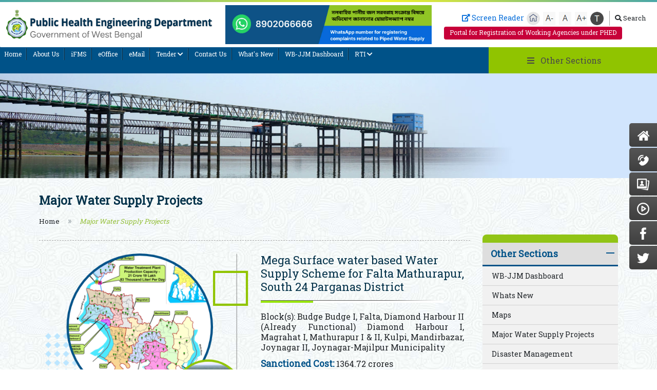

--- FILE ---
content_type: text/html; charset=utf-8
request_url: https://www.wbphed.gov.in/en/major-projects
body_size: 37312
content:
<!DOCTYPE html>
<html lang="en">
<head>
    <meta charset="UTF-8">
    <meta http-equiv="X-UA-Compatible" content="IE=edge">
    <meta name="viewport" content="width=device-width, initial-scale=1.0">
    <title>Public Health Engineering Department</title>
    <link rel="icon" href="/images/main/favicon.ico" type="image/x-icon" />
    <!-- plugins -->
    <link href="/css/main/gallery.css" rel="stylesheet" />
    <link href="/css/main/jquery.fancybox.css" rel="stylesheet" type="text/css" />
    <link href="/css/main/helpers/jquery.fancybox-buttons.css" rel="stylesheet" type="text/css" />
    <link href="/css/main/jquery-ui.css" rel="stylesheet" />
    <link href="/css/main/accordion-style.css" rel="stylesheet" />
    <link href="/css/main/custombox.min.css" rel="stylesheet" />
    <link href="/css/main/fontawesome.css" rel="stylesheet" />
    <link href="/css/fontawesome5.15.3-all.min.css" rel="stylesheet" />
    <link href="/css/bootstrap.min.css" rel="stylesheet" />
    <link href="/css/owl.theme.default.css" rel="stylesheet" />
    <link href="/css/owl.carousel.css" rel="stylesheet" />
    <link href="/css/slick-theme.css" rel="stylesheet" />
    <link href="/css/slick.css" rel="stylesheet" />
    <!--Custom-->
    <link href="/css/main/style.css" rel="stylesheet" type="text/css" />
    <link href="/css/style-2021.css?v=WL4rQrfzTEohMCaJGo4R1-0oVDloyWDt1UJby3TDmgc" rel="stylesheet" type="text/css" />
    <link href="/css/main/responsive.css" rel="stylesheet" type="text/css" />
    <link href="/css/responsive-2021.css?v=Za57oCHTDV_2ysZXD-NIiXe-wZd6VOmC8tlj7bm2XI4" rel="stylesheet" type="text/css" />
    <!-- CSS -->
    <link rel="preconnect" href="https://fonts.googleapis.com">
    <link rel="preconnect" href="https://fonts.gstatic.com" crossorigin>
    <link href="https://fonts.googleapis.com/css2?family=Orbitron&family=Otomanopee+One&family=Russo+One&display=swap" rel="stylesheet" />
    <link href="https://fonts.googleapis.com/css2?family=Gothic+A1:wght@300;400;500;600;700&display=swap" rel="stylesheet" />

    
</head>

<body class="changeColour">
    <div class="modal fade" id="infoModal" tabindex="-1" aria-labelledby="infoModalLabel" aria-hidden="true">
        <div class="modal-dialog modal-dialog-centered" style="max-width:450px;">
            <div class="modal-content" style="box-shadow: 10px 10px 10px rgb(255 255 255 / 20%);border-radius: 1rem;">
                <div class="modal-body" style="background: #ffffff;border-radius: 1rem;width:100%;">
                    <p style="text-align: center;color: #005288;"><i class="fas fa-exclamation-triangle fa-3x"></i></p>
                    <p style="text-align: center;font-style: normal;font-size:80%;">This page is meant for departmental use only. To access this page, you must identify yourself with your <strong>"@wbphed.gov.in"</strong> Email ID.<br /><br />To continue please click <strong>Proceed</strong> or <strong>Cancel</strong> button.</p>
                    <div class="text-center">
                        <button id="btnProceed" type="button" class="btn btn-secondary" data-bs-dismiss="modal" style="background: #005288;margin: 15px 0;">Proceed</button>
                        <button type="button" class="btn" data-bs-dismiss="modal" style="background: #cecece;margin: 15px 0;">
                            Cancel
                        </button>
                    </div>
                </div>
            </div>
        </div>
    </div>

    <!-- Modal -->
    <!-- header -->
    <div class="header start-style">
        <header class="main-header">
            <div class="site-wrapper">
                <div class="row">
                    <div class="site-inner-wrapper">
                        <div class="row align-items-center justify-content-between">
                            <div class="col-md-12 mob-header-fun in-mob">
                                <div class="functional-links">
                                    <ul>
                                        <li class="scr-red"><a href="/en/pages/help#screenReader"><i class="fas fa-external-link-alt"></i> Screen Reader</a></li>
                                        <li class="sqr home"><a href="/en/home"><img src="/images/main/home-btn.png" alt="" title="Home" /></a></li>
                                        <li class="sqr"><a id="dfontm" class="home-btn"><img src="/images/main/a-minus.png" alt="" title="Decrease Font" /></a></li>
                                        <li class="sqr"><a id="ffontm" class="home-btn"><img src="/images/main/a.png" alt="" title="Default Font" /></a></li>
                                        <li class="sqr"><a id="ifontm" class="home-btn"><img src="/images/main/a-plus.png" alt="" title="Increase Font" /></a></li>
                                        <li class="sqr theme"><a id="colorm" class="home-btn"><img src="/images/main/black-round.png" alt="" title="Colour Change" /></a></li>
                                    </ul>
                                </div>
                            </div>
                            <div class="col-md-4 col-12">
                                <img class="img-fluid" src="/images/logo.png" alt="" />
                            </div>
                            <div class="col-md-4 col-12">
                                <img class="img-fluid helpline" src="/images/phed-help.jpg" alt="" />
                            </div>
                            <div class="col-md-4 col-12">
                                <div class="header-links in-web">
                                    <div class="functional-links">
                                        <ul>
                                            <li class="scr-red"><a href="/en/pages/help#screenReader" target="_blank"><i class="fas fa-external-link-alt"></i> Screen Reader</a></li>
                                            <li class="sqr home"><a href="/en/home" class="home-btn"><img src="/images/main/home-btn.png" ava alt="" title="Home" /></a></li>
                                            <li class="sqr"><a id="dfontw" class="home-btn"><img src="/images/main/a-minus.png" alt="" title="Decrease Font" /></a></li>
                                            <li class="sqr"><a id="ffontw" class="home-btn"><img src="/images/main/a.png" alt="" title="Default Font" /></a></li>
                                            <li class="sqr"><a id="ifontw" class="home-btn"><img src="/images/main/a-plus.png" alt="" title="Increase Font" /></a></li>
                                            <li class="sqr"><a id="colorw" class="home-btn"><img src="/images/main/black-round.png" alt="" title="Colour Change" /></a></li>
                                        </ul>
                                    </div>

                                    <div class="search-grid p-0">
                                        <button id="btnSearchw"><i class="fas fa-search"></i> Search</button>
                                    </div>
                                </div>
                                <div class="d-flex justify-content-between align-items-center in-mob">
                                    <div class="agency">
                                        <a href="https://ui.wbphed.gov.in/vms/" target="_blank">Portal for Registration of Working Agencies under PHED</a>
                                    </div>

                                    <div class="in-mob search-grid" style="text-align: right;">
                                        <button id="btnSearchm"><i class="fas fa-search"></i></button>
                                    </div>
                                </div>
                            </div>
                            </div>
                        </div>
                </div>
            </div>

        </header>
        <div id="searchbarr" style="display:none;">
            <hr />
            <div class="container-fluid ">
                <form id="searchform" method="get">
                    <button type="submit" id="searchsubmit" class="fa fa-search fa-2x"></button>
                    <input type="search" name="s" id="s" style="margin-left:30px;" placeholder="Keywords..." autocomplete="off" />
                </form>
            </div>
        </div>
        <section class="navigation">
            <div class="navigation-wrapper">
                <div class="main-navigation-grid">
                    <div class="main-menu-toggler">
                        <i class="fas fa-bars"></i> &nbsp; Menu
                    </div>
                    <nav>
                        <ul class="menu-list">
                            <li class="menu-list-item">
                                <a href="/" class="menu-link">Home</a>
                            </li>
                            <li class="menu-list-item">
                                <a href="/en/pages/about-us" class="menu-link" target="_blank">About Us</a>
                            </li>
                            <!--<li class="menu-list-item">
        <a href="#" class="menu-link">SOP</a>
    </li>
    <li class="menu-list-item">
        <a href="#" class="menu-link">eOffice</a>
    </li>-->
                            <li class="menu-list-item">
                                <a href="https://wbifms.gov.in/" target="_blank" class="menu-link">iFMS</a>
                            </li>
                            <li class="menu-list-item">
                                <a href="https://eoffice.wb.gov.in/" target="_blank" class="menu-link">eOffice</a>
                            </li>
                            <li class="menu-list-item">
                                <a href="https://accounts.google.com/signin/v2/identifier?continue=https%3A%2F%2Fmail.google.com%2Fmail%2F&ltmpl=default&hd=wbphed.gov.in&service=mail&sacu=1&rip=1&flowName=GlifWebSignIn&flowEntry=ServiceLogin"
                                   target="_blank" class="menu-link">eMail</a>
                            </li>
                            <li class="menu-list-item has-sub">
                                <a href="#" class="menu-link">Tender <i class="fas fa-chevron-down"></i></a>
                                <ul class="sub-menu-list">
                                    <li><a href="/en/tenders" target="_blank"> PHED Tender</a></li>
                                    <li>
                                        <a href="https://wbtenders.gov.in/nicgep/app"
                                           target="_blank">e-Tender</a>
                                    </li>
                                </ul>
                            </li>
                            <li class="menu-list-item">
                                <a href="/en/contacts" target="_blank" class="menu-link">Contact Us</a>
                            </li>
                            <li class="menu-list-item">
                                <a href="/apex/v2/login/whatsnew" class="menu-link" style="cursor:pointer;">What's New</a>
                            </li>
                            <li class="menu-list-item">
                                <a href="https://jjm.wbphed.gov.in/dashboard/home" target="_blank" class="menu-link">WB-JJM Dashboard</a>
                            </li>
                            <li class="menu-list-item has-sub cr-SubWd">
                                <a href="#" class="menu-link">RTI <i class="fas fa-chevron-down"></i></a>
                                <ul class="sub-menu-list">
                                    <li><a href="/en/rti" target="_blank"> Proactive Disclosure</a></li>
                                    <li><a href="../resources/rti/Audit Report_PHE Deptt-1.pdf" target="_blank"> Audit Report of Proactive Disclosure, FY 2023-2024</a></li>
                                    <li><a href="https://wbic.wb.gov.in/users/pn-login" target="_blank"> AppCoMS Login for SPIO & FAA</a></li>
                                    <li><a href="/en/rti/spio" target="_blank"> List Of SPIO & FAA</a></li>
                                    <li><a href="../resources/rti/Right to Information Act, 2005.pdf" target="_blank"> Right to Information Act-2005</a></li>
                                    <li><a href="../resources/rti/West Bengal Right to Information Rules, 2006.pdf" target="_blank"> WB Right to Information Act-2006</a></li>
                                    <li><a href="../resources/rti/Right to Information (Amendment) Act, 2019.pdf" target="_blank"> Right to Information (Amendment) Act-2019</a></li>
                                    <li><a href="/en/rti/faq" target="_blank"> Right To Information (RTI) FAQ</a></li>
                                </ul>
                            </li>
                        </ul>
                    </nav>
                </div>

                <div class="mega-menu-grid">
                    <div class="mega-menu-toggler" data-toggler="#megaMenu">
                        <i class="fas fa-bars"></i> &nbsp; Other Sections
                    </div>
                    <div class="mega-menu" id="megaMenu">
                        <ul class="orthers-menu">
                            <li>
                                <a href="https://jjm.wbphed.gov.in/dashboard/home" target="_blank"> WB-JJM</a>
                            </li>
                            <li>
                                <a href="https://wbphed.gov.in/en/PHED-Applications" target="_blank"> PHED Application</a>
                            </li>
                            <li class="has-sub">
                                <a href="javascript:void(0);"> State Water Quality Dashboard <i class="fas fa-chevron-right submenuIcon"></i></a>
                                <ul class="sub-menu-list others-submenu">
                                    <li><a href="https://analytics.wbphed.gov.in/" target="_blank"> State Analytical Water Quality Dashboard</a></li>

                                    <li><a href="https://wqdash.wbphed.gov.in/" target="_blank"> State Water Quality Data Repository System</a></li>
                                </ul>
                            </li>
                            <li>
                                <a href="https://wbphed.gov.in/apex/v2/login/whatsnew" target="_blank"> Whats New</a>
                            </li>
                            <li>
                                <a href="https://ui.wbphed.gov.in/vms" target="_blank"> Agency Portal</a>
                            </li>
                            <li>
                                <a href="https://www.pheiwms.in/" target="_blank"> Requisition for Election works</a>
                            </li>
                            <li>
                                <a href="https://ui.wbphed.gov.in/" target="_blank"> Vendor Registration System</a>
                            </li>
                            <li>
                                <a href="http://maps.wbphed.gov.in/" target="_blank"> Maps</a>
                            </li>
                            <li>
                                <a href="/en/major-projects"> Major Water Supply Projects</a>
                            </li>
                            <li>
                                <a href="/en/disaster-management"> Disaster Management</a>
                            </li>
                            <li>
                                <a href="/en/ganga-sagar-mela-2019" target="_blank"> Ganga Sagar Mela</a>
                            </li>
                            <li>
                                <a href="/en/gallery" target="_blank"> Image Gallery</a>
                            </li>
                            <li>
                                <a href="https://wbphed.gov.in/apex/v2/login/presentations" target="_blank"> Presentation</a>
                            </li>
                            <li>
                                <a href="/en/rti" target="_blank"> Right To Information (RTI)</a>
                            </li>
                            <li>
                                <a href="http://app1.wbphed.gov.in/phed_v3_view?modId=M0020" target="_blank"> Census</a>
                            </li>
                            <li>
                                <a href="/en/jica" target="_blank"> JICA Projects</a>
                            </li>
                            <li>
                                <a href="/en/schedule-of-rates" target="_blank"> Schedule of Rates</a>
                            </li>
                            <li>
                                <a href="/en/approved-vendor-list" target="_blank"> Approved Unified Vendor List</a>
                            </li>
                            <li>
                                <a href="https://www.facebook.com/wbphed/" target="_blank"> PHED on Facebook</a>
                            </li>
                            <li>
                                <a href="../apex/v2/login/iec" target="_blank"> IEC</a>
                            </li>
                        </ul>
                    </div>
                </div>
            </div>
        </section>
    </div>
    <!-- /header -->
    <div class="modal fade" id="adbmapModal" tabindex="-1" aria-labelledby="exampleModalLabel" aria-hidden="true">
    <div class="modal-dialog modal-lg modal-dialog-centered">
        <div class="modal-content" style="width:auto;">
            <div class="modal-body" style="text-align:center;">
                <img src="/resources/maps/Balagarh-Pandua-Map.jpg" height="800" />
            </div>
        </div>
    </div>
</div>
<div class="modal fade" id="fmmapModal" tabindex="-1" aria-labelledby="exampleModalLabel" aria-hidden="true">
    <div class="modal-dialog modal-lg modal-dialog-centered">
        <div class="modal-content" style="width:auto;">
            <div class="modal-body" style="text-align:center;">
                <img src="/resources/maps/Falta-Mathurapur-Project-Map.jpg" height="800" />
            </div>
        </div>
    </div>
</div>
<div class="modal fade" id="jicamapModal" tabindex="-1" aria-labelledby="exampleModalLabel" aria-hidden="true">
    <div class="modal-dialog modal-lg modal-dialog-centered">
        <div class="modal-content" style="width:auto;">
            <div class="modal-body" style="text-align:center;">
                <img src="/resources/maps/JICA-Project-Map-v1.jpg" height="800" />
            </div>
        </div>
    </div>
</div>
<div class="modal fade" id="sbmapModal" tabindex="-1" aria-labelledby="exampleModalLabel" aria-hidden="true">
    <div class="modal-dialog modal-lg modal-dialog-centered">
        <div class="modal-content" style="width:auto;">
            <div class="modal-body" style="text-align:center;">
                <img src="/resources/maps/Shyampur_I_II_Bagnan-I_II_Ulberia-I-Project-Map-v1.jpg" height="800" />
            </div>
        </div>
    </div>
</div>

<section class="inner-banner"><img src="/images/main/inner-banner.jpg" /></section>
<!-- Banenr Inner -->
<!--Main Container Start-->
<section class="main-container">
    <div class="container customwidth">
        <div class="row">
            <div class="col-lg-9 col-sm-12">
                <div class="left-panel project_wrapper">
                    <header>
                        <h2>Major Water Supply Projects</h2>
                        <nav>
                            <ol class="cd-breadcrumb">
                                <li><a href="/en/home">Home</a></li>
                                <li class="current"><em>Major Water Supply Projects</em></li>
                            </ol>
                        </nav>
                    </header>
                    <div class="row projet_grid">
                        <div class="col-md-6">
                            <a href="javascript:showMapfm();"><img src="/images/proj_1.png" class="proj_img" alt="Alternate Text" /></a>
</div>
                        <div class="col-md-6 proj_cnt">
                            <h3>
                                Mega Surface water based Water Supply Scheme for Falta Mathurapur, South
                                24 Parganas District
                            </h3>
                            <p>
                                Block(s): Budge Budge I, Falta, Diamond Harbour II (Already Functional)
                                Diamond Harbour I, Magrahat I, Mathurapur I & II, Kulpi, Mandirbazar,
                                Joynagar II, Joynagar-Majilpur Municipality
                            </p>
                            <p><span>Sanctioned Cost:</span> 1364.72 crores</p>
                            <p><span>Sanctioned Year:</span> 2012</p>
                            <p><span>Number of Villages to be covered:</span> 902 villages</p>
                            <p><span>Total Number of population benefitted:</span> 26.00 lakh</p>
                            <p><span>Number of House to House connection to be provided:</span> 6, 39,000 households (21,489 households already given)</p>
                            <p><span>Capacity of Water Treatment Plant:</span> 52 Million Gallon per day</p>
                            <p><span>Number of Overhead reservoirs:</span> 108</p>
                            <p><span>Source of Water:</span> Hooghly River</p>
                            <p><span>Expected date of commissioning:</span> March 2023</p>
                        </div>
                    </div>
                    <div class="row justify-content-center">
                        <div class="col-md-8">
                            <img class="img-fluid my-5" src="/images/proj_speperater.png" alt="Alternate Text" />
                        </div>
                    </div>
                    <div class="row flex-row-reverse projet_grid">
                        <div class="col-md-6">
                            <a href="javascript:showMapsb();"><img src="/images/proj_2.png" class="proj_img" alt="Alternate Text" /></a>
</div>
                        <div class="col-md-6 proj_cnt">
                            <h3>
                                Surface water based piped water supply scheme for Shyampur-I, II and parts
                                of Bagnan - I, II and Uluberia - I Blocks of Howrah.
                            </h3>
                            <p>
                                Block(s): Shyampur-I, II and parts of Bagnan - I, II and Uluberia – I.
                                (100% population for Shyampur- I&II, 99% population for
                                Uluberia-I , 8% Population for Bagnan-I and 84% population
                                of Bagnan-II), benifited.
                            </p>
                            <p><span>District:</span> Howrah</p>
                            <p><span>Sanctioned year:</span> 2019</p>
                            <p><span>Sanctioned cost:</span> Rs. 823.55 crore</p>
                            <p>
                                <span>Number of villages to be benefitted:</span> Total 245 rural Mouza & 19 Census Town.
                                (691 nos. Habitations ).
                            </p>
                            <p>
                                <span>Total number of population to be benefitted:</span> 7.69 lakh (Census 2011)
                                11.38 lakh (Design Population 2047)
                            </p>
                            <p>
                                <span>Number of house to house connection to be extended:</span> 2,27,743 (for design
                                year)
                            </p>
                            <p><span>Capacity of Water Treatment Plant:</span> 22 Million Gallon per day</p>
                            <p><span>Number of zones/overhead reservoirs:</span> Total 40 Zone, (32 new OHR will be constructed & the existing 13 of OHR will be an integral part of the system).</p>
                            <p><span>Location of intake/Source of Water:</span> Intake-Kagiakhali (JL-115)</p>
                            <p><span>Source:</span> Surface water of River Hoogly.</p>
                            <p><span>Expected date of commissioning:</span> 2023</p>
                        </div>
                    </div>
                    <div class="row justify-content-center">
                        <div class="col-md-8">
                            <img class="img-fluid my-5" src="/images/proj_speperater.png" alt="Alternate Text" />
                        </div>
                    </div>
                    <div class="row projet_grid">
                        <div class="col-md-6">
                            <a href="javascript:showMapadb();"><img src="/images/proj_3.png" class="proj_img" alt="Alternate Text" /></a>
                        </div>
                        <div class="col-md-6 proj_cnt">
                            <h3>
                                Surface Water Based Water Supply Scheme for Arsenic Affected Balagarh
                                and Pandua Block, District-Hooghly
                            </h3>
                            <p><span>Status:</span> Ongoing</p>
                            <p><span>District:</span> Hooghly</p>
                            <p><span>Block(s):</span> Balagarh and Pandua</p>
                            <p><span>Sanctioned cost:</span> 520.80 Crores</p>
                            <p><span>Sanction year:</span> 2018</p>
                            <p><span>Number of villages to be benefitted:</span> 286 villages & 8 Census Town</p>
                            <p><span>Total Population to be benefitted (Census 2011):</span> 5,72,551</p>
                            <p><span>Design Population (year - 2048):</span> 7,46,917</p>
                            <p><span>Number of House to House connections to be extended:</span> 1, 30,020</p>
                            <p><span>Capacity of Water Treatment Plant:</span> 61 Million Litres per day</p>
                            <p><span>Number of zones/overhead reservoirs:</span> 49</p>
                            <p><span>Source of Water:</span> River Hooghly</p>
                            <p><span>Location of intake:</span> Rasulpur-Char (JL-16) in Balagarh Block.</p>
                            <p><span>Expected date of commissioning:</span> July 2024</p>
                        </div>
                    </div>
                    <div class="row justify-content-center">
                        <div class="col-md-8">
                            <img class="img-fluid my-5" src="/images/proj_speperater.png" alt="Alternate Text" />
                        </div>
                    </div>
                    <div class="row flex-row-reverse projet_grid">
                        <div class="col-md-6">
                            <a href="javascript:showMapjica();"><img src="/images/proj_4.png" class="proj_img" alt="Alternate Text" /></a>
</div>
                        <div class="col-md-6 proj_cnt">
                            <h3>
                                West Bengal Piped Water Supply Project (Purulia), JICA Aided
                            </h3>
                            <p><span>District:</span> Purulia</p>
                            <p>
                                <span>Blocks covered:</span> Arsha, Barabazar, Manbazar - I, Puncha & Purulia - I, and
                                bulk supply to Purulia Municipality
                            </p>
                            <p><span>Sanctioned cost:</span> Rs. 1,296.25 Crores</p>
                            <p><span>Sanction year:</span> 2013</p>
                            <p><span>Villages to be benefitted:</span> 460</p>
                            <p><span>No. of House to House connections to be covered:</span> - 80,325</p>
                            <p><span>Design Population to be benefitted (year - 2045):</span> 8,16,770</p>
                            <p><span>Capacity of Water Treatment Plant:</span> 68 Million Litres per Day</p>
                            <p><span>Number of Zones / Over Head Reservoirs:</span> 42</p>
                            <p><span>Source of Water:</span> Mukutmanipur Reservoir</p>
                            <p><span>Expected date of commissioning:</span> December 2023</p>
                        </div>
                    </div>
                </div>
            </div>
            <div class="col-lg-3 col-sm-12">
                <div class="right-panel">
    <div class="menu-accordion">
        <ul class="cd-accordion-menu animated">



            <li class="has-children">
                <input type="checkbox" name="group-3" id="group-3" checked>
                <label for="group-3" class="accordion-heading openAccordian">Other Sections</label>

                <ul class="group-panel">
                                <li><a href="https://maps.wbphed.gov.in/house_hold-2020/public-home" target="_blank" title="WB-JJM Dashboard">WB-JJM Dashboard</a></li>
                                <li><a href="https://wbphed.gov.in/apex/v2/login/whatsnew" target="_blank" title="Whats New">Whats New</a></li>
                                <li><a href="http://maps.wbphed.gov.in/" target="_blank" title="Maps">Maps</a></li>
                                <li><a href="/en/major-projects" target="_blank" title="Major Water Supply Projects">Major Water Supply Projects</a></li>
                                <li><a href="/en/disaster-management" target="_blank" title="Disaster Management">Disaster Management</a></li>
                                <li><a href="/en/ganga-sagar-mela-2019" target="_blank" title="Ganga Sagar Mela">Ganga Sagar Mela</a></li>
                                <li><a href="/en/gallery" target="_blank" title="Image Gallery">Image Gallery</a></li>
                                <li><a href="/en/video-gallery" target="_blank" title="Video Gallery">Video Gallery</a></li>
                                <li><a href="http://app1.wbphed.gov.in/phed_v3_view?modId=M0020" target="_blank" title="Census">Census</a></li>
                                <li><a href="/en/jica" target="_blank" title="JICA Projects">JICA Projects</a></li>
                                <li><a href="/en/schedule-of-rates" target="_blank" title="Schedule of Rates">Schedule of Rates</a></li>
                                <li><a href="/en/approved-vendor-list" target="_blank" title="Approved Unified Vendor List">Approved Unified Vendor List</a></li>
                                <li><a href="https://www.facebook.com/wbphed/" target="_blank" title="PHED on Facebook">PHED on Facebook</a></li>
                </ul>
            </li>

        </ul>
    </div>
</div>

            </div>

            <!--Events Start-->
            <!--Events End-->


        </div>
    </div>

</section>



<div class="scroll-top">
    <a href="javascript:void(0)">Top</a>
</div>


    <!-- Footer -->
    <section class="pwer-sec">
        <div class="container-lg fixed-link">
            <div class="row">
                <div class="col-lg-12">
                    <div class="d-flex justify-content-center align-items-center" style="flex-wrap: wrap;">
                        <a href="https://wb.gov.in/" target="_blank"><img src="/images/footer-logo01.jpg" width="133" height="36" alt="" style="margin: 5px 5px" /></a>

                        <a href="https://finance.wb.gov.in/" target="_blank"><img src="/images/footer-logo02.jpg" width="133" height="36" alt="" style="margin: 5px 5px" /></a>

                        <a href="https://pwd.wb.gov.in/" target="_blank"><img src="/images/footer-logo03.jpg" width="133" height="36" alt="" style="margin: 5px 5px" /></a>

                        <a href="https://jalshakti-ddws.gov.in/" target="_blank"><img src="/images/footer-logo04.jpg" width="133" height="36" alt="" style="margin: 5px 5px" /></a>

                        <a href="http://www.indianrail.gov.in/enquiry/StaticPages/StaticEnquiry.jsp?StaticPage=index.html" target="_blank"><img src="/images/footer-logo05.jpg" width="133" height="36" alt="" style="margin: 5px 5px" /></a>

                        <a href="https://www.india.gov.in/" target="_blank"><img src="/images/footer-logo06.jpg" width="133" height="36" alt="" style="margin: 5px 5px" /></a>

                        <a href="https://igod.gov.in/" target="_blank"><img src="/images/igod.jpg" width="133" height="36" alt="" style="margin: 5px 5px" /></a>

                        <a href="https://jaljeevanmission.gov.in/" target="_blank"><img src="/images/footer-logo08.jpg" width="133" height="36" alt="" style="margin: 5px 5px" /></a>

                        <a href="https://ejalshakti.gov.in/JJM/JJM_Login.aspx" target="_blank"><img src="/images/footer-logo09.jpg" width="133" height="36" alt="" style="margin: 5px 5px" /></a>

                        <a href="https://bis.gov.in/" target="_blank"><img src="/images/bis.jpg" width="133" height="36" alt="" style="margin: 5px 5px" /></a>

                        <a href="https://www.wbsedcl.in/" target="_blank"><img src="/images/wbsedcel.jpg" width="133" height="36" alt="" style="margin: 5px 5px" /></a>
                    </div>
                </div>
            </div>
        </div>
    </section>
    <img style="width: 100%;transform: translateY(1px);" src="/images/footer-img2.png" alt="" />
    <div class="footernav">
        <div class="container clearfix">
            <ul>
                <li><a href="/en/contacts" target="_blank">Contact Us</a></li>
                <li><a href="/en/pages/help" target="_blank">Help</a></li>
                <li><a href="/en/feedback" target="_blank">Feedback</a></li>
                <li><a href="/en/pages/website-policies" target="_blank">Website Policy</a></li>
                <li><a href="/en/pages/sitemap" target="_blank">Site Map</a></li>
            </ul>
            <div class="visitor-counter">Visitors: </div>
        </div>
    </div>
    <div class="copyright">
        <div class="container clearfix">
            <p>
                Public Health Engineering Department, Govt. of West Bengal © 2018 <br />
                Site best viewed with 1024x768 resolution in Google Chrome 31.0.1650.63, Firefox 55.0.2, Safari 5.1.7 &amp; IE 11.0 and above
            </p>
        </div>
    </div>
    <!-- /Footer -->
    <div class="social_icon">
        <!--Social Icon Area Starts-->
            <a href="/en/home" class="scolor" title="Home">
                <img src="/images/main/icon-home.png" alt="" />
            </a>
        <a href="/en/contacts" class="scolor" title="Contact" target="_blank">
            <img src="/images/main/icon-call.png" alt="" />
        </a> <a href="/en/gallery" class="scolor" title="Photos" target="_blank">
            <img src="/images/main/icon-slider.png" alt="" />
        </a> <a href="/en/video-gallery" class="scolor" title="Videos" target="_blank">
            <img src="/images/main/icon-videos.png" alt="" />
        </a>
        <a href="https://www.facebook.com/wbphed/" target="_blank" class="scolor"><img src="/images/main/icon-fb.png" alt="" /> </a>
        <a href="https://twitter.com/GowbPhe?t=Mcb2b2zHHE8By1zQoV1Eqw&s=09" target="_blank" class="scolor"><img src="/images/main/twitter.png" alt="" /> </a>
    </div>
    <!--*/*End**/-->

    <div class="scroll-top"> <a href="javascript:void(0)">Top</a> </div>

    <!-- JS -->
    <script type="text/javascript" src="/lib/jquery-3.6.0.min.js"></script>
    <script type="text/javascript" src="/js/slick.min.js"></script>
    <script type="text/javascript" src="/js/owl.carousel.min.js"></script>
    <script type="text/javascript" src="/js/main/jquery.marquee.min.js"></script>
    <script type="text/javascript" src="/js/bootstrap.bundle.js"></script>
    <script type="text/javascript" src="/js/number-ticker.js"></script>
    <script type="text/javascript" src="/js/main/custom.js"></script>
    <script type="text/javascript" src="/js/main/mainnew.js?v=reJo1z30x_MpsjpGj4AVNlWyMabQvna1GR6zyZIw-sg"></script>

    
    <script src="/js/main/bootstrap.min.js"></script>
    <script src="/js/main/jquery-ui.js"></script>
    <script src="/js/main/readmore.js"></script>
    <script>
        function showMapadb() {
            $("#adbmapModal").modal('show');
        };
        function showMapfm() {
            $("#fmmapModal").modal('show');
        };
        function showMapjica() {
            $("#jicamapModal").modal('show');
        };
        function showMapsb() {
            $("#sbmapModal").modal('show');
        };
    </script>

</body>
</html>

--- FILE ---
content_type: text/css
request_url: https://www.wbphed.gov.in/css/main/gallery.css
body_size: 2796
content:
/*body {
    margin: 0;
    background: #111;
    padding: 5px;
    font: 11px Verdana,Arial
}*/

#slideshow {
    list-style: none;
    color: #fff
}

    #slideshow span {
        display: none
    }

#wrapper {
    /*width: 506px;*/
    margin: 0px auto 120px auto;
    display: none
}

    #wrapper * {
        margin: 0;
        padding: 0
    }

#fullsize {
    position: relative;
	margin: 0 auto;
    width: fit-content;
    
    height: 446px;
    /*padding: 2px;*/
}

#information {
    position: absolute;
    bottom: 0;
    width: 99%;
    height: 0;
    background: #000;
    color: #fff;
    overflow: hidden;
    z-index: 200;
    opacity: .7;
    filter: alpha(opacity=70)
}

    #information h3 {
        padding: 4px 8px 3px;
        font-size: 14px;
		color:#fff;
    }

    #information p {
        padding: 0 8px 8px
    }

#image {
    width: 600px
}

    #image img {
        position: absolute;
        z-index: 25;
        padding-left: 7%;
        padding-right: 7%;
        width: 100%;
        height: 100%;
	object-fit: contain;
    }
#imp-height {
    height: 690px !important;
}
#videoGallery {
    width: 600px
}

    /*#videoGallery video {
        position: absolute;
        z-index: 25;
        width: 100%;
        height: 300px
    }*/

    #videoGallery iframe {
        position: absolute;
        z-index: 25;
        width: 100%;
        height: 446px
    }

.imgnav {
    position: absolute;
    width: 25%;
    height: 306px;
    cursor: pointer;
    z-index: 150
}

#imgprev {
    position: absolute;
    top: 45%;
    left: 0px;
    width: 40px;
    height: 40px;
    /* width: 5%; */
    background: url(/images/main/left.gif) right center no-repeat;
}

#imgnext {
    position: absolute;
    top: 45%;
    right: -6px;
    width: 40px;
    height: 40px;
    /* width: 5%; */
    background: url(/images/main/right.gif) right center no-repeat;
}

#imglink {
    position: absolute;
    height: 100%;
    width: 100%;
    z-index: 100;
    opacity: .4;
    filter: alpha(opacity=40)
}

.linkhover {
    background: url(/images/main/link.gif) center center no-repeat
}

#thumbnails {
    /*margin-top: 1px*/
}

#slideleft {
    float: left;
    width: 4%;
    height: 120px;
    background: url(/images/main/scroll-left.gif) center center no-repeat;
    background-color: #222
}

    #slideleft:hover {
        background-color: #333
    }

#slideright {
    float: right;
    width: 4%;
    height: 120px;
    background: #222 url(/images/main/scroll-right.gif) center center no-repeat
}

    #slideright:hover {
        background-color: #333
    }

#slidearea {
    float: left;
    position: relative;
    /*width: 456px;*/
	width:92%;
    /*margin-left: 5px;*/
    height: 120px;
    overflow: hidden;
    background-color:black
}

#slider {
    position: absolute;
    left: 0;
    height: 81px
}

    #slider img {
        cursor: pointer;
        border: 1px solid #666;
        height:111px;
        width:170px;
        padding: 2px
    }


--- FILE ---
content_type: text/css
request_url: https://www.wbphed.gov.in/css/main/accordion-style.css
body_size: 7235
content:
/*body {
    margin: 0px auto;
    padding: 0px;
    font-family: 'Oxygen', sans-serif;
    font-weight: 400;
    font-size: 15px;
    color: #424242;
    line-height: 24px;
    height: 100%;
    min-height: 100%;
    background: #fff;
}*/
div, p, ul, ol, li, h1, h2, h3, h4, h5, h6, form, input, textarea, select, nav, img {
    padding: 0;
    margin: 0;
}
.wrap {
    width: 1150px;
    margin: 0 auto;
    position: relative;
}
ul {
    list-style: none;
}

.rightcol {
    width: 25%;
    float: right;
    padding: 25px 0;
}
.leftcol {
    width: 73%;
    float: left;
    padding: 25px 0;
}

a {
    color: #014351;
    text-decoration: none;
    -webkit-transition: background-color 1s;
    -moz-transition: background-color 1s;
    -o-transition: background-color 1s;
    -ms-transition: background-color 1s;
    transition: background-color 1s;
}
* {
    box-sizing: border-box;
    -webkit-transition: color .2s ease;
    -moz-transition: color .2s ease;
    -ms-transition: color .2s ease;
    -o-transition: color .2s ease;
    transition: color .2s ease;
    -webkit-transition: background-color 1s;
    -moz-transition: background-color 1s;
    -o-transition: background-color 1s;
    -ms-transition: background-color 1s;
    transition: background-color 1s;
}

/* -------------------------------- 
Main Components 
-------------------------------- */
.menu-accordion {
	margin-top: 10px;
	border-radius: 8px;
	-moz-border-radius: 8px;
	-webkit-border-radius: 8px;
	padding-top: 12px;
	padding-bottom: 12px;
	background: #91c416;
	clear: both;
}
.cd-accordion-menu {
	width: 100%;
	padding: 0;
	margin: 0;
}
.cd-accordion-menu ul {
  /* by default hide all sub menus */
  display: none;
}
ul.group-panel {
	padding: 0;
	background: #f1f1f1;
}

.cd-accordion-menu li {
	-webkit-user-select: none;
	-moz-user-select: none;
	-ms-user-select: none;
	user-select: none;
}

.cd-accordion-menu input[type=checkbox] {
  /* hide native checkbox */
  position: absolute;
  opacity: 0;
}
.cd-accordion-menu label, .cd-accordion-menu a {
	position: relative;
	display: block;
	padding: 8px 18px 8px 16px;
	background: #dedede;
	color: #005288;
	font-size: 13px;
}
.no-touch .cd-accordion-menu label:hover, .no-touch .cd-accordion-menu a:hover {
  background: #025889;
}
.cd-accordion-menu label::before, .cd-accordion-menu label::after, .cd-accordion-menu a::after {
  /* icons */
  content: '';
  display: inline-block;
  width: 16px;
  height: 16px;
  position: absolute;
  top: 50%;
  -webkit-transform: translateY(-50%);
  -moz-transform: translateY(-50%);
  -ms-transform: translateY(-50%);
  -o-transform: translateY(-50%);
  transform: translateY(-50%);
}
.cd-accordion-menu label {
  cursor: pointer;
}

/*.cd-accordion-menu label::before, .cd-accordion-menu label::after {
  background-image: url(../images/bullet-1.png);
  background-repeat: no-repeat;
}*/
.cd-accordion-menu label::before {
  /* arrow icon */
  left: 18px;
  background-position: 0 0;
  -webkit-transform: translateY(-50%) rotate(-90deg);
  -moz-transform: translateY(-50%) rotate(-90deg);
  -ms-transform: translateY(-50%) rotate(-90deg);
  -o-transform: translateY(-50%) rotate(-90deg);
  transform: translateY(-50%) rotate(-90deg);
}
.cd-accordion-menu label::after {
  /* folder icons */
  left: 41px;
  background-position: -16px 0;
}
/*.cd-accordion-menu a::after {
  left: 36px;
  background: url(../images/bullet-1.png) no-repeat -48px 0;
}*/
.cd-accordion-menu input[type=checkbox]:checked + label::before {
  /* rotate arrow */
  -webkit-transform: translateY(-50%);
  -moz-transform: translateY(-50%);
  -ms-transform: translateY(-50%);
  -o-transform: translateY(-50%);
  transform: translateY(-50%);
}
.cd-accordion-menu input[type=checkbox]:checked + label::after {
  /* show open folder icon if item is checked */
  background-position: -16px 0;
}
.cd-accordion-menu input[type=checkbox]:checked + label + ul,
.cd-accordion-menu input[type=checkbox]:checked + label:nth-of-type(n) + ul {
  /* use label:nth-of-type(n) to fix a bug on safari (<= 8.0.8) with multiple adjacent-sibling selectors*/
  /* show children when item is checked */
  /*display: block;*/
}
.cd-accordion-menu ul label,
.cd-accordion-menu ul a {
	background: inherit;
	border-bottom: 1px solid #d2d2d2;
	padding-left: 18px;
	font-family: "Roboto Slab", sans-serif;
}
.no-touch .cd-accordion-menu ul label:hover, .no-touch
.cd-accordion-menu ul a:hover {
	background: #025889;
}
.cd-accordion-menu ul a:hover {
	background-color: rgba(0, 0, 0, 0.2);
}
.cd-accordion-menu > li:last-of-type > label,
.cd-accordion-menu > li:last-of-type > a,
.cd-accordion-menu > li > ul > li:last-of-type label,
.cd-accordion-menu > li > ul > li:last-of-type a {
  box-shadow: none;
}
.cd-accordion-menu ul label::before {
  left: 36px;
}
.cd-accordion-menu ul label::after,
.cd-accordion-menu ul a::after {
  left: 59px;
}
.cd-accordion-menu ul ul label,
.cd-accordion-menu ul ul a {
  padding-left: 30px;
}
.cd-accordion-menu ul ul label::before {
  left: 54px;
}
.cd-accordion-menu ul ul label::after,
.cd-accordion-menu ul ul a::after {
  left: 77px;
}
.cd-accordion-menu ul ul ul label,
.cd-accordion-menu ul ul ul a {
  padding-left: 118px;
}
.cd-accordion-menu ul ul ul label::before {
  left: 72px;
}
.cd-accordion-menu ul ul ul label::after,
.cd-accordion-menu ul ul ul a::after {
  left: 95px;
}
/*@media only screen and (min-width: 600px) {
  .cd-accordion-menu label, .cd-accordion-menu a {
    padding: 24px 24px 24px 82px;
    font-size: 1.9rem;
  }
  .cd-accordion-menu label::before {
    left: 24px;
  }
  .cd-accordion-menu label::after {
    left: 53px;
  }
  .cd-accordion-menu ul label,
  .cd-accordion-menu ul a {
    padding-left: 106px;
  }
  .cd-accordion-menu ul label::before {
    left: 48px;
  }
  .cd-accordion-menu ul label::after,
  .cd-accordion-menu ul a::after {
    left: 77px;
  }
  .cd-accordion-menu ul ul label,
  .cd-accordion-menu ul ul a {
    padding-left: 130px;
  }
  .cd-accordion-menu ul ul label::before {
    left: 72px;
  }
  .cd-accordion-menu ul ul label::after,
  .cd-accordion-menu ul ul a::after {
    left: 101px;
  }
  .cd-accordion-menu ul ul ul label,
  .cd-accordion-menu ul ul ul a {
    padding-left: 154px;
  }
  .cd-accordion-menu ul ul ul label::before {
    left: 96px;
  }
  .cd-accordion-menu ul ul ul label::after,
  .cd-accordion-menu ul ul ul a::after {
    left: 125px;
  }
}*/
.cd-accordion-menu.animated label::before {
  /* this class is used if you're using jquery to animate the accordion */
  -webkit-transition: -webkit-transform 0.3s;
  -moz-transition: -moz-transform 0.3s;
  transition: transform 0.3s;
}
.cd-accordion-menu .accordion-heading{ font-size:18px; font-weight:bold;}
.cd-accordion-menu .accordion-subheading{ background-color:#025889; font-size:14px; font-weight:bold; border-bottom:1px solid #ffffff}
.cd-accordion-menu .imgplus {
    margin-top: 4px;
    background-image: url(/images/main/plus.png);
    background-position:97% 12px;
    background-repeat:no-repeat;
    width: 100%;

}
.cd-accordion-menu .imgminus {
	margin-top: 4px;
	background-image: url(/images/main/minus.png);
	background-position: 97% 12px;
	background-repeat: no-repeat;
	width: 100%;
	border-bottom: 3px solid #005288;
}


@media only screen and (max-width:320px) {

    body {
        font-size: 11px;
    }
}



--- FILE ---
content_type: text/css
request_url: https://www.wbphed.gov.in/css/main/style.css
body_size: 100878
content:
/*@import url('https://fonts.googleapis.com/css?family=Open+Sans:300,300i,400,400i,600,600i,700,700i,800,800i|Oxygen:300,400,700');
@import url('https://fonts.googleapis.com/css?family=Poppins:100,200,300,400,400i,500,500i,600,600i,700,800,900');
@import url(grid.css);
@import url(liMarquee.css);
@import url(owl.carousel.css);
@import url(owl.theme.default.css);
body {
	font-family: 'Roboto Slab', sans-serif;
	overflow-x: hidden;
}
ul, ol {
	margin: 0;
	padding: 0;
	list-style: none;
}
a, a:hover, a:focus, a:active {
	text-decoration: none;
}
h1 {
	font-family: 'Oxygen', sans-serif;
}*/
/********************************************
				header
*********************************************/
.header {
    margin: 0;
    width: 100%;
    background: rgba(255,255,255,1);
    z-index: 100;
    border-top: 6px solid #f8f8f8;
}

    .header.fixme { /*padding:15px 0;*/
        position: fixed;
        left: 0;
        top: 0;
        width: 100%;
        z-index: 300;
        background: rgba(250,250,250,1);
        animation: smoothScroll 1s forwards;
        border-bottom: 1px solid #e8e8e8;
    }

@keyframes smoothScroll {
    0% {
        transform: translateY(-40px);
    }

    100% {
        transform: translateY(0px);
    }
}

.logo {
    margin: 10px 0 30px;
    padding: 0;
    float: left;
    width: 33%;
}

.header.fixme .logo {
    margin: 10px 0 10px;
    width: 400px;
}

.top-right-main {
    float: right;
    width: 62%
}

.top-right {
    background: #f8f8f8;
    height: 39px;
    position: relative;
    width: 400px;
    float: right;
}

    .top-right::before {
        position: absolute;
        left: 0;
        top: 0;
        width: 48px;
        height: 39px;
        background: url(/images/main/top-right-bg.jpg) no-repeat 0 0;
        content: "";
    }

    .top-right::after {
        position: absolute;
        right: -100%;
        top: 0;
        width: 100%;
        height: 39px;
        background: #f8f8f8;
        content: "";
    }

.header.fixme .top-right {
    display: none;
}
/*.top-right-inner {
	padding: 0 0 0 100px;
	margin-top: 5px;
	height: 100%;
	overflow: hidden;
}*/

.top-right-inner {
    padding: 0 0 0 55px; /*--Anurag--*/
    margin-top: 5px;
    height: 100%;
    overflow: hidden;
}

    .top-right-inner ul.top-right-nav {
        float: left;
    }
        /*.top-right-inner ul.top-right-nav li {
	margin: 0 2px;
	float: left;
}*/
        .top-right-inner ul.top-right-nav li {
            margin: 0 2px;
            float: left;
        }

            .top-right-inner ul.top-right-nav li img {
                -webkit-transition: all .5s ease;
                -moz-transition: all .5s ease;
                -o-transition: all .5s ease;
                -ms-transition: all .5s ease;
                transition: all .5s ease;
            }

            .top-right-inner ul.top-right-nav li:hover img {
                opacity: .5;
                -ms-transform: scale(0.5, 0.5); /* IE 9 */
                -webkit-transform: scale(0.5, 0.5); /* Safari */
                transform: scale(0.5, 0.5);
            }
            /*.top-right-inner ul.top-right-nav li:first-child {
	margin-right: 25px;
}
.top-right-inner ul.top-right-nav li:last-child {
	margin-left: 25px;
}*/

            .top-right-inner ul.top-right-nav li:first-child {
                margin-right: 1px; /*--Anurag--*/
            }

            .top-right-inner ul.top-right-nav li:last-child {
                margin-left: 1px; /*--Anurag--*/
            }


.top-language {
    width: 65px; /*--Anurag--*/
    /*width: 70px;*/
    float: right;
}

    .top-language select {
        font-size: 13px;
        width: 100%;
        line-height: normal;
        height: 25px;
        -webkit-appearance: none;
        -moz-appearance: none;
        -ms-appearance: none;
        appearance: none;
        display: block;
        border: 0;
        background: url(/images/main/arrow.png) no-repeat 100% 50%;
        color: #9f9f9f;
        line-height: normal;
        outline: none;
        padding-left: 10px;
    }

.top-nav-panel {
    float: right;
    position: relative;
    margin-top: 30px;
}

.top-search-panel {
    float: right;
    width: 24px;
    height: 24px;
    margin: 5px 0 0 20px;
    color: #64a3dd;
    font-size: 20px;
    font-weight: normal;
}

    .top-search-panel .fa {
        color: #64a3dd;
    }

.header.fixme .top-nav-panel {
    margin-top: 20px;
}
/** hidden search field **/
#searchbar {
    display: none;
    float: left;
    width: 100%;
    height: 62px;
    border-top: 1px solid #d8d8d8;
    z-index: 9999;
    background: #fff;
    -webkit-box-shadow: -1px 2px 2px rgba(0,0,0,0.2);
    -moz-box-shadow: -1px 2px 2px rgba(0,0,0,0.2);
    box-shadow: -1px 2px 2px rgba(0,0,0,0.2);
}

#s {
    display: block;
    width: 88%;
    border: 0;
    outline: none;
    padding: 0;
    height: 60px;
    line-height: 60px;
    font-size: 1.5em;
    font-weight: bold;
    color: #676767;
}

#searchsubmit {
    display: block;
    float: right;
    margin-top: 6px;
    background: none;
    color: #717171;
    border: 0;
    outline: none;
    cursor: pointer;
}
/********************************************
				 nav
*********************************************/
.nav {
    float: right; /*width:60%;*/
}

    .nav .menu-sec > ul {
        margin: 0;
        padding: 0;
    }

        .nav .menu-sec > ul li {
            position: relative;
            z-index: 10;
        }

            .nav .menu-sec > ul li a {
                font-size: 15px;
                transition: 0.5s;
            }

        .nav .menu-sec > ul > li {
            float: left;
            list-style: none;
            margin: 0 10px;
            position: relative;
        }

            .nav .menu-sec > ul > li > a {
                line-height: 30px;
                padding: 0 0 0 0;
                color: #454545;
                display: block;
            }

            .nav .menu-sec > ul > li.has-sub-menu > a {
                padding: 0 25px 0 0;
            }

            .nav .menu-sec > ul > li > a:hover, .nav .menu-sec > ul > li.active > a, .nav .menu-sec > ul > li:hover > a {
                color: #91c416;
            }

            .nav .menu-sec > ul > li:last-child a { /* padding:0 0;*/
            }

            .nav .menu-sec > ul > li.has-sub-menu span {
                position: absolute;
                right: 0;
                top: 13px;
                width: 16px;
                height: 9px;
                background: url(/images/main/down-arrow.png) no-repeat center;
                cursor: pointer;
            }

                .nav .menu-sec > ul > li.has-sub-menu span.down-arrow {
                    position: absolute;
                    right: 0;
                    top: 8px;
                    width: 16px;
                    height: 9px;
                    background: url(/images/main/up-arrow.png) no-repeat center;
                    cursor: pointer;
                }

            .nav .menu-sec > ul > li ul {
                margin: 0;
                padding: 0;
                position: absolute;
                left: 0;
                top: 22px;
                z-index: 2;
                border-radius: 0;
                background: #fff;
                width: 200px;
                display: none;
                -webkit-transition: all 0.5s ease;
                -moz-transition: position 10s;
                -ms-transition: position 10s;
                -o-transition: position 10s;
                transition: all 0.5s ease;
            }

            .nav .menu-sec > ul > li:hover > ul {
                display: block;
                animation: smoothScrollnew 1s forwards;
                transition: none;
            }

@keyframes smoothScrollnew {
    0% {
        transform: translateY(10px);
    }

    100% {
        transform: translateY(0px);
    }
}

.nav .menu-sec > ul > li ul li {
    width: 100%;
    float: left;
    border-bottom: 1px solid #e0e0e0;
    font-size: 14px;
}

    .nav .menu-sec > ul > li ul li a {
        color: #454545;
        padding: 10px 15px 10px 15px;
        width: auto;
        float: none;
        display: block;
        font-size: 14px;
    }

        .nav .menu-sec > ul > li ul li a:hover {
            color: #2f811d;
        }

    .nav .menu-sec > ul > li ul li ul {
        padding-top: 0;
        left: 100%;
        top: 0;
    }

.nav .menu-sec > ul > li > ul li:hover > ul {
    display: block;
    animation: smoothScrollnew 1s forwards;
    transition: none;
}

.nav .menu-sec > ul > li.has-sub-menu ul li span {
    position: absolute;
    right: 5px;
    top: 50%;
    transform: translateY(-50%);
    width: 24px;
    height: 24px;
    background: #ddd url(/images/main/left-arrow.png) no-repeat center;
    cursor: pointer;
}

    .nav .menu-sec > ul > li.has-sub-menu ul li span.down-arrow {
        position: absolute;
        right: 5px;
        top: 5px;
        width: 24px;
        height: 24px;
        background: #ddd url(/images/main/up-arrow.png) no-repeat center;
        cursor: pointer;
    }

.mobile-menu-icon {
    display: none;
}
/* Push */
@-webkit-keyframes hvr-push {
    50% {
        -webkit-transform: scale(0.8);
        transform: scale(0.8);
    }

    100% {
        -webkit-transform: scale(1);
        transform: scale(1);
    }
}

@keyframes hvr-push {
    50% {
        -webkit-transform: scale(0.8);
        transform: scale(0.8);
    }

    100% {
        -webkit-transform: scale(1);
        transform: scale(1);
    }
}

.hvr-push {
    display: inline-block;
    vertical-align: middle;
    -webkit-transform: perspective(1px) translateZ(0);
    transform: perspective(1px) translateZ(0);
    box-shadow: 0 0 1px rgba(0, 0, 0, 0);
}

    .hvr-push:hover, .hvr-push:focus, .hvr-push:active {
        -webkit-animation-name: hvr-push;
        animation-name: hvr-push;
        -webkit-animation-duration: 0.3s;
        animation-duration: 0.3s;
        -webkit-animation-timing-function: linear;
        animation-timing-function: linear;
        -webkit-animation-iteration-count: 1;
        animation-iteration-count: 1;
    }
/***********************************************/
.banner-wrapper {
    position: relative;
    overflow: hidden;
    background-image: url(../../images/banner_bg.png);
}

    .banner-wrapper .counter-wrapper {
        /*width: 100%;
        position: absolute;
        left: 0;
        top: 50%;
        transform: translateY(-50%);
        z-index: 2;*/
        /* width: 100%; */
        position: absolute;
        right: 60px;
        top: 10px;
        /* transform: translateY(-50%); */
        z-index: 2;
    }

.number-counter-main {
    width: 350px;
    float: right;
}

.number-counter {
    border-radius: 10px;
    background: rgba(128,128,128,.2);
    padding: 40px 50px;
    text-align: center;
    position: relative;
}

    .number-counter ul li {
        /*background: url(../images/number-counter-arrow.png) no-repeat 100% 100%;*/
        font-weight: 400;
        font-size: 15px;
        color: #454545;
        margin-bottom: 6px;
    }

        .number-counter ul li strong {
            font-weight: 800px;
            color: #454545;
            font-size: 18px;
            line-height: 20px;
            display: block;
            margin-bottom: 5px;
        }

        .number-counter ul li sub {
            font-weight: normal;
            font-size: 14px;
        }

    .number-counter a.explore-btn {
        width: 91px;
        height: 30px;
        line-height: 30px;
        font-size: 14px;
        border-radius: 10px;
        background: #00344c;
        color: #fff;
        display: block;
        position: absolute;
        bottom: -15px;
        left: 55%;
        margin-left: -55px;
    }

        .number-counter a.explore-btn:hover {
            background: #317d25;
        }

#banner-slider {
    margin: 0px;
    padding: 0px;
}

    #banner-slider .item {
        position: relative;
    }

        /*#banner-slider .owl-caraousel .animated {
        animation-duration: 0ms;
        animation-fill-mode: both;
    }*/
        #banner-slider .item > img {
            display: block;
            height: auto;
            width: 100%;
        }

    #banner-slider .main-container {
        /*width: 100%;*/
        position: absolute;
        left: 10px;
        /*top: 40%;*/
        /*transform: translateY(-50%);*/
    }

.bannerText {
    width: 22%;
    height: auto;
}

.active .bannerText {
    -webkit-animation-name: example;
    -webkit-animation-duration: .1s;
    animation-name: example;
    animation-duration: .1s;
    transition: 0.1s ease;
    -webkit-transition: 0.1s ease;
}

.active img {
    -webkit-animation-name: example;
    -webkit-animation-duration: .1s;
    animation-name: example;
    animation-duration: .1s;
    transition: 0.1s ease;
    -webkit-transition: 0.1s ease;
}

.fadeOut {
    visibility: hidden;
    -webkit-backface-visibility: hidden;
    -webkit-animation-name: fadeout;
    -webkit-animation-duration: .1s;
    animation-name: fadeout;
    animation-duration: .1s;
    transition: 0.0s ease;
    -webkit-transition: 0.0s ease;
}

@keyframes fadeout {
    0% {
        opacity: 0;
    }

    100% {
        opacity: 0;
    }
}

@-webkit-keyframes fadeout {
    0% {
        opacity: 0;
    }

    100% {
        opacity: 0;
    }
}

@keyframes example {
    0% {
        opacity: 0;
    }

    100% {
        opacity: 1;
    }
}

@-webkit-keyframes example {
    0% {
        opacity: 0;
    }

    100% {
        opacity: 1;
    }
}

.bannerText h2 {
    font-family: 'Oxygen', sans-serif;
    margin: 0px 0px 15px 0;
    padding: 0px;
    font-size: 28px;
    line-height: 30px;
    color: #454545;
    font-weight: 700;
}

    .bannerText h2 span {
        color: #02344d;
        font-size: 42px;
        display: block;
        font-weight: normal;
    }

#banner-slider .owl-nav {
    position: absolute;
    bottom: 10px;
    left: 10px;
}

    #banner-slider .owl-nav .owl-prev {
        background: url(/images/main/prev.jpg) 0 -37px no-repeat;
        font-size: 0;
        width: 37px;
        height: 37px;
        display: inline-block;
        vertical-align: middle;
        transition: ease 0.8s;
        margin: 2px;
    }

        #banner-slider .owl-nav .owl-prev:hover {
            background-position: 0 0;
        }

    #banner-slider .owl-nav .owl-next {
        background: url(/images/main/next.jpg) 0 -37px no-repeat;
        font-size: 0;
        width: 37px;
        height: 37px;
        display: inline-block;
        vertical-align: middle;
        transition: ease 0.8s;
        margin: 2px;
    }

        #banner-slider .owl-nav .owl-next:hover {
            background-position: 0 0;
        }

#banner-slider .owl-dots {
    position: absolute;
    bottom: 5px;
    z-index: 9999;
    left: 1%;
    /*transform: translateX(-50%);*/
}

    #banner-slider .owl-dots .owl-dot {
        width: 12px;
        height: 12px;
        background: #fff;
        border-radius: 50%;
        display: inline-block;
        vertical-align: middle;
        margin: 2px;
    }

.banner_grid_right {
    float: right;
    padding: 0;
}

.custum_banner_width_1 {
    width: 78%;
}

.custum_banner_width_2 {
    width: 22%;
}

ul.mn_list {
    padding-left: 15px;
    border-right: 1px solid #ffffff3d;
}

    ul.mn_list > li.mn_list_item {
        display: -webkit-box;
        display: -moz-box; /* Firefox 19 */
        display: -ms-flexbox; /* IE 10 */
        display: -webkit-flex; /* Chrome */
        display: flex;
        padding: 10px 0px;
        border-bottom: 1px solid rgba(255, 255, 255, 0.23921568627450981);
    }

li.mn_list_item > .mn_list_img {
    width: 92px;
    height: 92px;
}

li.mn_list_item > .mn_name {
    margin: auto 10px;
    font-size: 16px;
    line-height: 19px;
    font-weight: bold;
}

    li.mn_list_item > .mn_name > span {
        font-size: 15px;
        font-weight: normal;
        line-height: 20px;
    }
/*----------------------Banner End---------------------*/
.text-scroll {
    background: #f8f8f8;
    padding: 15px 0;
    border-bottom: dashed 2px #dcdcdc;
    color: #454545;
    font-style: italic;
}

    .text-scroll a {
        color: #005a84;
    }

        .text-scroll a:hover {
            color: #454545
        }

.marquee {
    overflow: hidden;
}

    .marquee span {
        display: inline-block;
        vertical-align: top;
    }

        .marquee span.main {
            text-decoration: none;
            margin-right: 20px;
            font-size: 16px;
        }

        .marquee span.marquee-with-options {
            margin-left: 20px;
        }

.social_icon {
    position: fixed;
    top: 240px;
    right: 0;
    z-index: 999;
}

    .social_icon .scolor {
        /* Permalink - use to edit and share this gradient: http://colorzilla.com/gradient-editor/#555555+0,3f3f3f+100 */
        background: #555555; /* Old browsers */
        background: -moz-linear-gradient(top, #555555 0%, #3f3f3f 100%); /* FF3.6-15 */
        background: -webkit-linear-gradient(top, #555555 0%, #3f3f3f 100%); /* Chrome10-25,Safari5.1-6 */
        background: linear-gradient(to bottom, #555555 0%, #3f3f3f 100%); /* W3C, IE10+, FF16+, Chrome26+, Opera12+, Safari7+ */
        filter: progid:DXImageTransform.Microsoft.gradient( startColorstr='#555555', endColorstr='#3f3f3f', GradientType=0 ); /* IE6-9 */
        color: #fff;
        border-radius: 5px 0 0 5px;
    }

        .social_icon .scolor:hover {
            /* Permalink - use to edit and share this gradient: http://colorzilla.com/gradient-editor/#00344c+0,04638c+100 */
            background: #00344c; /* Old browsers */
            background: -moz-linear-gradient(top, #00344c 0%, #04638c 100%); /* FF3.6-15 */
            background: -webkit-linear-gradient(top, #00344c 0%, #04638c 100%); /* Chrome10-25,Safari5.1-6 */
            background: linear-gradient(to bottom, #00344c 0%, #04638c 100%); /* W3C, IE10+, FF16+, Chrome26+, Opera12+, Safari7+ */
            filter: progid:DXImageTransform.Microsoft.gradient( startColorstr='#00344c', endColorstr='#04638c', GradientType=0 ); /* IE6-9 */
        }

        .social_icon .scolor span {
            display: inline-block;
            margin-left: 10px;
        }

    .social_icon a {
        display: block;
        font-weight: 300;
        font-size: 16px;
        padding: 10px 15px;
        position: relative;
        /*right: -76px;*/
        transition: ease 0.8s;
        margin-bottom: 2px;
    }

        .social_icon a:hover {
            right: 0;
        }

.col-person {
    width: 50%;
    margin: 0 auto;
}

.person-main {
    margin: 0 0 30px 0;
}

.person-main-top {
    margin: 25px 0;
    padding-bottom: 25px;
    border-bottom: 1px dashed #dbdbdb;
    text-align: center;
}

    .person-main-top img {
        margin: 0 auto;
        border-radius: 100%;
        border: 3px solid #e2e2e2;
    }

.person-main p {
    font-size: 18px;
    color: #454545;
}

    .person-main p span {
        font-size: 13px;
        display: block;
        margin-top: 3px;
    }

.person-main-btm {
}

    .person-main-btm .img {
        float: left;
        margin-right: 15px;
        width: 80px;
    }

        .person-main-btm .img img {
            border-radius: 50%;
        }

    .person-main-btm .con {
        width: 210px;
        float: left;
    }

        .person-main-btm .con a {
            background: url(/images/main/massenger.png) no-repeat 0 0;
            color: #454545;
            text-decoration: underline;
            font-size: 14px;
            padding-left: 35px;
        }

            .person-main-btm .con a:hover {
                text-decoration: none;
            }

.person-details {
    width: 320px;
}

.major-projects-main {
    background: #f8f8f8;
}

.major-project {
    padding: 60px 60px 30px 0;
}

.major-projects-main h2 {
    font-size: 36px;
    color: #06344c;
    margin: 0 0 60px 0;
    position: relative;
    font-weight: 500;
}

    .major-projects-main h2:after {
        width: 75px;
        height: 3px;
        background: #dddddd;
        position: absolute;
        left: 0;
        bottom: -20px;
        content: "";
    }

.major-projects-main .item img {
    border-radius: 25px;
}

.major-projects-main .item h3 {
    font-size: 24px;
    color: #000000;
    font-weight: 300;
    margin: 20px 0;
}

.major-projects-main .item .content {
    font-size: 14px;
    line-height: 22px;
    color: #000000;
}

.major-projects-main .item a.expand-more {
    line-height: 30px;
    border-radius: 10px;
    border: 1px solid #bfbfbf;
    padding: 0 50px 0 10px;
    margin-top: 30px;
    color: #000000;
    font-size: 14px;
    position: relative;
    display: inline-block;
}

    .major-projects-main .item a.expand-more:after {
        position: absolute;
        right: 15px;
        top: 10px;
        content: '';
        width: 16px;
        height: 8px;
        background: url(/images/main/down-arrow-more.png) no-repeat 0 0;
    }

a.expand-more {
    line-height: 30px;
    border-radius: 10px;
    border: 1px solid #bfbfbf;
    padding: 0 50px 0 10px;
    margin-top: 30px;
    color: #000000;
    font-size: 14px;
    position: relative;
    display: inline-block;
}

    a.expand-more:after {
        position: absolute;
        right: 15px;
        top: 10px;
        content: '';
        width: 16px;
        height: 8px;
        background: url(/images/main/down-arrow-more.png) no-repeat 0 0;
    }

#major-project-basic {
    position: relative;
}

    #major-project-basic .owl-nav .owl-prev, #major-project-ongoing .owl-nav .owl-prev, #major-project-commissioned .owl-nav .owl-prev {
        background: url(/images/main/prev-pro.png) 0 0 no-repeat;
        font-size: 0;
        width: 23px;
        height: 48px;
        position: absolute;
        left: 0;
        top: 60px;
        margin-left: -30px;
    }

    #major-project-basic .owl-nav .owl-next, #major-project-ongoing .owl-nav .owl-next, #major-project-commissioned .owl-nav .owl-next {
        background: url(/images/main/next-pro.png) 0 0 no-repeat;
        font-size: 0;
        width: 23px;
        height: 48px;
        position: absolute;
        right: 0;
        top: 60px;
        margin-right: -30px;
    }

.product-popup {
    max-width: 400px;
}

    .product-popup img {
        border-radius: 25px;
        width: 100%;
    }

    .product-popup h3 {
        font-size: 24px;
        color: #000000;
        font-weight: 300;
        margin: 20px 0;
    }

    .product-popup .content {
        font-size: 13px;
        line-height: 18px;
        color: #000000;
    }

    .product-popup p {
        margin-bottom: 15px;
    }

.events-panel {
    padding: 60px 35px;
    background: #e2edf6;
}

    .events-panel h2 {
        margin-bottom: 37px;
        text-align: center;
    }

    .events-panel .item {
        background: #e2edf6;
    }

    .events-panel h2:after {
        left: 50%;
        margin-left: -36px;
    }

    .events-panel .item span.date {
        font-size: 12px;
        color: #909090;
        text-align: center;
        text-transform: uppercase;
        display: block;
        margin-bottom: 10px;
    }

    .events-panel .readmore {
        line-height: 30px;
        border-radius: 10px;
        border: 1px solid #bfbfbf;
        padding: 0 50px 0 10px;
        margin-top: 30px;
        color: #000000;
        font-size: 14px;
        position: relative;
        display: inline-block;
    }

        .events-panel .readmore:after {
            position: absolute;
            right: 15px;
            top: 7px;
            content: '';
            width: 8px;
            height: 16px;
            background: url(/images/main/arrow-more.png) no-repeat 0 0;
        }

.event-popup {
    max-width: 500px;
}

    .event-popup img {
        border-radius: 25px;
        width: 100%;
    }

    .event-popup h3 {
        font-size: 24px;
        color: #000000;
        font-weight: 300;
        margin: 20px 0;
    }

    .event-popup .content {
        font-size: 13px;
        line-height: 18px;
        color: #000000;
    }

    .event-popup p {
        margin-bottom: 15px;
    }

.videobanner {
    background: #fff;
    cursor: pointer;
    position: relative;
}

    .videobanner picture img {
        width: 100%;
    }

.banst {
    position: absolute;
    top: 50%;
    z-index: 99;
    text-align: center;
    width: 100%;
    transform: translateY(-50%)
}

#video, .closevs {
    display: none;
}

.playvideo #video, .playvideo .closevs {
    display: block;
    position: absolute;
}

.playvideo .closevs {
    /*padding-top: 5%;*/
}

.playvideo #video {
    z-index: 99;
    top: 0;
    height: 100%;
}

.closevs {
    position: absolute;
    right: .1em;
    top: .1em;
    z-index: 99;
    width: 1.5em;
    cursor: pointer;
}

.playvideo #video {
    z-index: 99;
    top: 0;
    height: 100%;
}

.closevs .fa {
    color: #fff;
}
/********************************************
				equal-height
*********************************************/
.equal-height-sec {
    margin-bottom: 50px;
}

.bottom-content-sec {
    padding: 30px 0;
    background: #f8f8f8;
}

.bottom-content h2 {
    font-size: 36px;
    color: #06344c;
    margin: 0 0 16px 0; /*0 0 30px 0;*/
    font-weight: 500;
}

.box-content {
    background: #ffffff;
    border-radius: 10px;
    padding: 20px 35px; /*40px 35px;*/
    position: relative;
    height: 600px !important; /*by anurag*/
}

.news ul {
    padding-bottom: 20px; /*by anurag*/
}

    .news ul li {
        padding-bottom: 15px;
        margin-bottom: 15px;
        border-bottom: 1px dashed #dddddd;
        font-size: 13px; /*14px;*/
        line-height: 18px;
    }


        .news ul li:last-child {
            padding-bottom: 0;
            border: 0;
            margin-bottom: 0;
        }

        .news ul li a {
            color: #035888;
        }

            .news ul li a:hover {
                color: #31771e;
            }

        .news ul li span {
            font-size: 14px;
            margin-bottom: 5px;
            color: #57ac0b;
            display: block;
        }

.what-new ul li {
    font-size: 13px;
    line-height: 18px;
    background: url(/images/main/bullet.png) no-repeat 0 10px;
    padding: 10px 0 10px 25px;
    border-bottom: 1px dashed #e1e1e1;
}

    .what-new ul li:last-child {
        border-bottom: none;
    }



    .what-new ul li a {
        color: #242424;
    }

        .what-new ul li a:hover {
            color: #035888;
        }
/*div.viewll {
	border-top: 1px solid #eeeeee;
	height: 50px;
	position: absolute;
	left: 0;
	bottom: 0;
	text-align: center;
	width: 100%;
}*/

div.viewll {
    border-top: 1px solid #eeeeee;
    height: 50px;
    position: absolute;
    left: 0;
    bottom: 0px;
    text-align: center;
    background: #fff;
    width: 100%;
}

    div.viewll a {
        font-size: 14px;
        font-weight: bold;
        line-height: 20px;
        color: #242424;
        display: block;
        padding: 10px 0;
    }

        div.viewll a:hover {
            color: #035888;
        }
/*-----Footer-------*/
.footer {
    background: #ffffff;
}

.footertop {
    padding: 25px 0;
    text-align: center;
    border-top: 1px solid #efefef;
}

    .footertop img {
        display: inline-block;
        margin: 2px 1px;
    }

.footernav {
    padding: 25px 0;
    text-align: center;
    background: #599ec4;
    border-bottom: 2px solid #2c2c2c;
    text-align: center;
}

    .footernav ul li {
        font-size: 14px;
        line-height: 20px;
        background: url(/images/main/footer-line.jpg) repeat-y 100% 50%;
        padding: 0 10px;
        display: inline-block;
    }

        .footernav ul li:last-child {
            background: none;
        }

        .footernav ul li a {
            color: #fff;
        }

            .footernav ul li a:hover {
                color: #062c41;
            }

.copyright {
    padding: 15px 0;
    text-align: center;
    background: url(/images/main/copyright.jpg) repeat #000;
    text-align: center;
    color: #bababa;
}

    .copyright p {
        color: #bababa;
        font-size: 14px;
        line-height: 20px;
        margin: 0;
    }
/********************************************
				scroll-top
*********************************************/
.scroll-top {
    position: fixed;
    right: 10px;
    bottom: 10px;
    z-index: 100;
    text-align: center;
    width: 50px;
    height: 50px;
    border-radius: 50%;
    background: #91c416;
    color: #fff;
    display: none;
}

    .scroll-top a {
        position: absolute;
        top: 50%;
        transform: translateY(-50%);
        width: 100%;
        color: #fff;
        line-height: 1.2;
        display: block;
        font-size: 12px;
        text-transform: uppercase;
    }

    .scroll-top:hover {
        background: #3a88df;
    }
/********************************************
				Inner Page
*********************************************/
.inner-banner {
    background: #d0e5fc;
}

.main-container {
    margin: 30px 0;
}

    .main-container h2 {
        font-size: 23px;
        font-weight: bold;
        color: #04324a;
        margin-bottom: 10px;
        margin-top: 0;
    }

    .main-container h3 {
        font-size: 22px;
        color: #04324a;
        margin-bottom: 15px;
        position: relative;
    }

.left-panel h3:after, .full-panel h3:after {
    background: url(/images/main/progress-heading-bg.jpg) no-repeat 0 0;
    width: 356px;
    height: 5px;
    position: absolute;
    left: 0;
    bottom: -18px;
    content: '';
}

.main-container h4 {
    font-size: 19px;
    margin-top: 0;
}

.main-container h5 {
    font-size: 1.2rem !important;
    margin-top: 0;
    font-weight: 700;
}

.cd-breadcrumb:after, .cd-multi-steps:after {
    content: "";
    display: table;
    clear: both;
}

.cd-breadcrumb li, .cd-multi-steps li {
    display: inline-block;
    float: left;
    margin: 0.5em 0;
}

    .cd-breadcrumb li::after, .cd-multi-steps li::after {
        display: inline-block;
        content: '\00bb';
        margin: 0 .6em;
        color: #959fa5;
    }

    .cd-breadcrumb li:last-of-type::after, .cd-multi-steps li:last-of-type::after {
        display: none;
    }

    .cd-breadcrumb li > *, .cd-multi-steps li > * {
        display: inline-block;
        font-size: 1.4rem;
        color: #2c3f4c;
    }

    .cd-breadcrumb li.current > *, .cd-multi-steps li.current > * {
        color: #96c03d;
        line-height: 25px;
    }

.no-touch .cd-breadcrumb a:hover, .no-touch .cd-multi-steps a:hover {
    color: #96c03d;
}

.cd-breadcrumb.custom-separator li::after, .cd-multi-steps.custom-separator li::after {
    content: '';
    height: 16px;
    width: 16px;
    background: url(../img/cd-custom-separator.svg) no-repeat center center;
    vertical-align: middle;
}

.cd-breadcrumb.custom-icons li > *::before, .cd-multi-steps.custom-icons li > *::before {
    content: '';
    display: inline-block;
    height: 20px;
    width: 20px;
    margin-right: .4em;
    margin-top: -2px;
    background: url(/images/main/cd-custom-icons-01.svg) no-repeat 0 0;
    vertical-align: middle;
}

.cd-breadcrumb.custom-icons li:not(.current):nth-of-type(2) > *::before, .cd-multi-steps.custom-icons li:not(.current):nth-of-type(2) > *::before {
    background-position: -20px 0;
}

.cd-breadcrumb.custom-icons li:not(.current):nth-of-type(3) > *::before, .cd-multi-steps.custom-icons li:not(.current):nth-of-type(3) > *::before {
    background-position: -40px 0;
}

.cd-breadcrumb.custom-icons li:not(.current):nth-of-type(4) > *::before, .cd-multi-steps.custom-icons li:not(.current):nth-of-type(4) > *::before {
    background-position: -60px 0;
}

.cd-breadcrumb.custom-icons li.current:first-of-type > *::before, .cd-multi-steps.custom-icons li.current:first-of-type > *::before {
    background-position: 0 -20px;
}

.cd-breadcrumb.custom-icons li.current:nth-of-type(2) > *::before, .cd-multi-steps.custom-icons li.current:nth-of-type(2) > *::before {
    background-position: -20px -20px;
}

.cd-breadcrumb.custom-icons li.current:nth-of-type(3) > *::before, .cd-multi-steps.custom-icons li.current:nth-of-type(3) > *::before {
    background-position: -40px -20px;
}

.cd-breadcrumb.custom-icons li.current:nth-of-type(4) > *::before, .cd-multi-steps.custom-icons li.current:nth-of-type(4) > *::before {
    background-position: -60px -20px;
}

@media only screen and (min-width: 768px) {
    .cd-breadcrumb li, .cd-multi-steps li {
        margin: 0.2em 0;
    }

        .cd-breadcrumb li::after, .cd-multi-steps li::after {
            margin: 0 1em;
        }

        .cd-breadcrumb li > *, .cd-multi-steps li > * {
            font-size: 13px;
        }
}

.left-panel header, .full-panel header {
    border-bottom: 1px dashed #a8a8a8;
    margin-bottom: 15px;
    padding-bottom: 5px;
}

.left-panel p {
    font-size: 14px;
    line-height: 28px;
    margin-bottom: 25px;
    text-align: justify;
}

.right-panel {
    margin-top: 80px;
}

.right-project-panel {
    padding: 50px;
    background: #f8f8f8;
    border-radius: 20px;
}

    .right-project-panel h2 {
        font-size: 36px;
        color: #06344c;
        margin: 0 0 60px 0;
        position: relative;
        font-weight: 500;
        text-align: center;
    }

        .right-project-panel h2:after {
            width: 75px;
            height: 3px;
            background: #dddddd;
            position: absolute;
            left: 50%;
            margin-left: -36px;
            bottom: -20px;
            content: "";
        }

#major-project-inner .item img {
    border-radius: 25px;
}

#major-project-inner .item h3 {
    font-size: 24px;
    color: #000000;
    font-weight: 300;
    margin: 20px 0;
}

#major-project-inner .item .content {
    font-size: 14px;
    line-height: 22px;
    color: #000000;
}

#major-project-inner .content + [data-readmore-toggle] {
    line-height: 30px;
    border-radius: 10px;
    border: 1px solid #bfbfbf;
    padding: 0 50px 0 10px;
    margin-top: 30px;
    color: #000000;
    font-size: 14px;
    position: relative;
}

    #major-project-inner .content + [data-readmore-toggle]:after {
        position: absolute;
        right: 15px;
        top: 11px;
        content: '';
        width: 16px;
        height: 8px;
        background: url(/images/main/down-arrow-more.png) no-repeat 0 0;
    }
/*.content + [data-readmore]:after{
	background:url(/images/main/up-arrow-more.png) no-repeat 0 0;
}*/
#major-project-inner {
    position: relative;
}

    #major-project-inner .owl-nav .owl-prev {
        background: url(/images/main/prev-pro.png) 0 0 no-repeat;
        font-size: 0;
        width: 23px;
        height: 48px;
        position: absolute;
        left: 0;
        top: 100px;
        margin-left: -30px;
    }

    #major-project-inner .owl-nav .owl-next {
        background: url(/images/main/next-pro.png) 0 0 no-repeat;
        font-size: 0;
        width: 23px;
        height: 48px;
        position: absolute;
        right: 0;
        top: 100px;
        margin-right: -30px;
    }
/********************************************
				Tender Page
*********************************************/
.tender-form-panel {
    margin-bottom: 35px;
}

.tender-form {
    background: #d0e6f0;
    padding: 30px 20px 30px 20px;
    border-radius: 15px;
}

.tender-form-top {
    height: 100%;
    overflow: hidden;
}

    .tender-form-top .fpanel .form-group {
        margin-bottom: 15px;
        height: 100%;
        overflow: hidden;
    }

    .tender-form-top .fpanel .form-label {
        padding-top: calc(.375rem + 1px);
        padding-bottom: calc(.375rem + 1px);
        margin-bottom: 0;
        font-size: 14px;
        line-height: 1.5;
        font-weight: 700;
    }

    .tender-form-top .fpanel .form-control {
        border: 0;
        height: 33px;
        background: #ecf5f9;
    }

    .tender-form-top .fpanel .selectitem {
        -webkit-appearance: none;
        -moz-appearance: none;
        -ms-appearance: none;
        appearance: none;
        border: 0;
        background: #ecf5f9 url(/images/main/selectitem.png) no-repeat 96% 50%;
    }

.tender-form-btm {
    height: 100%;
    overflow: hidden;
    text-align: right;
}

    .tender-form-btm .btn {
        font-size: 15px;
        margin-right: 13px;
        border-radius: 5px;
        font-weight: bold;
    }

        .tender-form-btm .btn .fa {
            margin-right: 10px;
        }

    .tender-form-btm .btn-success {
        background: #04324a;
    }

        .tender-form-btm .btn-success:hover {
            background: #022435;
        }

    .tender-form-btm .btn-warning {
        background: #dcdcdc;
		border: none;
    }

		.tender-form-btm .btn-warning:hover {
			background: #dcdcdc;
			border: none;
		}

.tendet-table {
    margin: 0;
}

.tendet-table-top {
    position: relative;
}

.tender-form-success {
    position: absolute;
    right: 0;
    top: 0;
}

    .tender-form-success .btn {
        font-size: 16px;
        border-radius: 5px;
    }

        .tender-form-success .btn .fa {
            margin-right: 10px;
        }

    .tender-form-success .btn-success {
        background: #04324a;
    }

        .tender-form-success .btn-success:hover {
            background: #022435;
        }

.tendet-table-con {
    padding-top: 35px;
    overflow-x: hidden;
}

    .tendet-table-con .tender-sub-row td:first-child {
        border-left: 10px solid #91c416 !important
    }

#data-tables {
    text-align: left;
    line-height: 18px;
    border-collapse: separate;
    border-spacing: 0;
    border: 1px solid #cae3ee;
    width: 100%;
    border-radius: 5px 5px 0 0;
    font-size: 100%;
    font-size: 13px;
    vertical-align: baseline;
}

    #data-tables tbody tr:hover {
        background-color: #dcf4fd;
        cursor: default;
    }

    #data-tables tbody td {
        border-bottom: 1px dashed #85abbb;
        border-left: 1px solid #b5d2df;
    }

        #data-tables tbody td:first-child {
            border-left: 0;
        }

    #data-tables tbody tr:last-child td {
        border-bottom: 0;
    }

    #data-tables .center-aligned {
        text-align: center !important;
    }

        #data-tables .center-aligned img:hover {
            opacity: 0.5;
        }

    #data-tables .downloadTender {
        cursor: pointer;
    }

    #data-tables > tr {
        vertical-align: middle;
    }

    #data-tables tr {
        display: table-row;
        vertical-align: inherit;
        border-color: inherit;
    }

    #data-tables tbody tr:nth-child(even) {
        background-color: #edf5f9;
    }

    #data-tables tbody tr:nth-child(odd) {
        background-color: #fff;
    }

    #data-tables td, #data-tables th {
        display: table-cell;
        vertical-align: inherit;
        text-align: inherit;
        padding: 5px 10px;
    }

    #data-tables th {
        background-color: #cae3ee;
        border-left: 1px solid #b5d2df;
        color: #033550;
        text-transform: uppercase;
    }

        #data-tables th:first-child {
            border-left: 0;
        }

    #data-tables thead {
        display: table-header-group;
        vertical-align: middle;
    }

    #data-tables tbody {
        display: table-row-group;
        vertical-align: middle;
        border-color: inherit
    }

#downloadTender .modal-header {
    background: #3f6d7f;
    padding: 15px 15px;
}

    #downloadTender .modal-header a {
        color: #0af6ff;
        font-size: 13px;
    }

    #downloadTender .modal-header .modal-title {
        width: 80%;
        float: left;
    }

    #downloadTender .modal-header .modal-button {
        float: right;
    }

    #downloadTender .modal-header .close {
        margin-left: 15px;
        margin-top: 5px;
    }

    #downloadTender .modal-header h5 {
        font-size: 18px;
        color: #fff;
        font-weight: normal;
    }

        #downloadTender .modal-header h5 span {
            font-size: 13px;
            color: #d8ecf4;
            display: block;
        }

#downloadTender .table-bordered > thead > tr > th,
#downloadTender .table-bordered > tbody > tr > th,
#downloadTender .table-bordered > tfoot > tr > th,
#downloadTender .table-bordered > thead > tr > td,
#downloadTender .table-bordered > tbody > tr > td,
#downloadTender .table-bordered > tfoot > tr > td {
    border-color: #99b6c2;
}

#downloadTender .table-striped > tbody > tr:nth-of-type(odd) {
    background-color: #fff;
}

#downloadTender .table-striped > tbody > tr:nth-of-type(even) {
    background-color: #d8ecf4;
}

#downloadTender .modal-body {
    padding: 15px 35px 35px 35px;
}

    #downloadTender .modal-body div {
        max-height: 100px;
        overflow-y: auto;
    }

    #downloadTender .modal-body table {
        margin: 0;
    }

#downloadTender .center-aligned {
    text-align: center !important;
}

#downloadTender td, #downloadTender th {
    display: table-cell;
    vertical-align: inherit;
    text-align: inherit;
    padding: 5px 15px;
    font-size: 14px;
}

.form-control-date {
    position: relative;
}

    .form-control-date img {
        position: absolute;
        right: 5px;
        top: 5px;
    }
/********************************************
				Gallery Page
*********************************************/
.gallery-main-panel {
    border-top: 1px dashed #d8d8d8;
    padding-top: 35px;
}

.gallery-left-panel {
    margin: 0;
}

.gallery-right-panel {
    background: #d0e6f0;
    border-radius: 10px;
    overflow-y: scroll;
}

.gallery-right-panel-pad {
    padding: 30px 20px;
}

.gallery-ltop-panel {
    margin-bottom: 1px;
    background-color: #000;
    border-top-left-radius: 10px;
    border-top-right-radius: 10px
}

    .gallery-ltop-panel img {
        width: 100%;
    }

.gallery-lbtm-panel {
    background: #ececec;
    padding: 10px 20px;
    position: relative;
    border-bottom-left-radius: 10px;
    border-bottom-right-radius: 10px
}

.gallery-lbtm-panel-downlaod {
    position: absolute;
    right: 30px;
    top: 10px;
}

.gallery-lbtm-panel-view {
    position: absolute;
    right: 75px;
    top: 10px;
}

.gallery-lbtm-panel-downlaod img:hover {
    opacity: .5;
}

.small-text {
    margin-top: 15px;
    font-size: 13px;
}

.gallery-rtop-panel {
    margin-bottom: 0px;
}

    .gallery-rtop-panel .fpanel .form-group {
        margin-bottom: 5px;
        height: 100%;
        overflow: hidden;
    }

    .gallery-rtop-panel .fpanel .form-label {
        padding-top: calc(.375rem + 1px);
        padding-bottom: calc(.375rem + 1px);
        margin-bottom: 0;
        font-size: 14px;
        line-height: 1.5;
        font-weight: normal;
    }

    .gallery-rtop-panel .fpanel .form-control {
        border: 0;
        height: 33px;
        background: #ecf5f9;
    }

    .gallery-rtop-panel .fpanel .selectitem {
        -webkit-appearance: none;
        -moz-appearance: none;
        -ms-appearance: none;
        appearance: none;
        border: 0;
        background: #ecf5f9 url(/images/main/selectitem.png) no-repeat 96% 50%;
    }

    .gallery-rtop-panel .btn {
        font-size: 16px;
        margin-right: 8px;
        border-radius: 5px;
    }

    .gallery-rtop-panel .btn-success {
        background: #04324a;
    }

        .gallery-rtop-panel .btn-success:hover {
            background: #022435;
        }

.form-control-date-mar {
    margin-left: 7px;
}

.gallery-rbtm-panel .sp-panel-main {
}

.gallery-rbtm-panel .sp-panel {
    border-top: 1px dashed #a3b2b9;
    padding: 15px 0;
    font-size: 13px;
}

    .gallery-rbtm-panel .sp-panel .left-panel {
        width: 30%;
        float: left;
    }

        .gallery-rbtm-panel .sp-panel .left-panel img {
            width: 100%;
            border: 5px solid #fff;
        }

    .gallery-rbtm-panel .sp-panel .right-panel {
        width: 65%;
        padding-right: 5%;
        float: right;
        margin-top: 0px;
    }

        .gallery-rbtm-panel .sp-panel .right-panel h5 {
            margin-bottom: 15px;
        }


.gallery-rbtm-panel h3 {
    margin: 0px;
    line-height: 2.0;
}

.contact-person {
    border: 1px solid #d0e7ef;
    border-bottom: 0;
}

.contact-person-panel {
    height: 100%;
    overflow: hidden;
    font-size: 14px;
    line-height: normal;
    color: #4a4a4a;
    border-bottom: 1px solid #d0e7ef;
    position: relative;
}

    .contact-person-panel:after {
        height: 100%;
        position: absolute;
        width: 1px;
        left: 50%;
        top: 0;
        content: "";
        background: #d0e7ef;
    }

    .contact-person-panel:nth-child(even) {
        background: #eff7fa;
    }

    .contact-person-panel h5 {
        margin-bottom: 5px;
    }

    .contact-person-panel p {
        line-height: normal;
        margin-bottom: 5px;
        text-align: left;
    }

        .contact-person-panel p:last-child {
            margin-bottom: 0;
        }

.cpnal-left {
    width: 50%;
    float: left;
    padding: 20px;
    box-sizing: border-box;
    display: table;
}

.cpnal-right {
    width: 50%;
    float: right;
    padding: 20px;
    box-sizing: border-box;
}

.cpnal-left .img {
    display: table-cell;
    vertical-align: middle;
    width: 23%
}

    .cpnal-left .img img {
        border-radius: 50%;
        border: 1px solid #d0e6f0;
        padding: 4px
    }

.cpnal-left .con {
    display: table-cell;
    vertical-align: middle;
}
/********************************************
				Work Progress Page
*********************************************/
.work-progress h3 {
    color: #1a8cd1;
    margin-bottom: 35px;
    position: relative;
}

    .work-progress h3:after {
        background: url(/images/main/progress-heading-bg.jpg) no-repeat 0 0;
        width: 356px;
        height: 5px;
        position: absolute;
        left: 0;
        bottom: -18px;
        content: '';
    }

.overall {
    margin-bottom: 25px;
}

    .overall img {
        width: 100%;
        height: auto;
    }

.scroll-table-top {
    overflow: auto;
    height: 600px;
    position: relative;
    z-index: 1;
    border-bottom: 1px solid #b5d2df;
}

#project-tables {
    text-align: left;
    line-height: 18px;
    border-collapse: separate;
    border-spacing: 0;
    border: 1px solid #cae3ee;
    width: 100%;
    border-radius: 5px 5px 0 0;
    font-size: 100%;
    font-size: 13px;
    vertical-align: baseline;
}

    #project-tables tbody tr:hover {
        background-color: #dcf4fd;
        cursor: default;
    }

    #project-tables tbody td {
        border-bottom: 0;
        border-left: 1px solid #b5d2df;
    }

        #project-tables tbody td:first-child {
            border-left: 0;
        }

    #project-tables tbody tr:last-child td {
        border-bottom: 0;
    }

    #project-tables .center-aligned {
        text-align: center !important;
    }

        #project-tables .center-aligned img:hover {
            opacity: 0.5;
        }

    #project-tables .downloadTender {
        cursor: pointer;
    }

    #project-tables > tr {
        vertical-align: middle;
    }

    #project-tables tr {
        display: table-row;
        vertical-align: inherit;
        border-color: inherit;
    }

    #project-tables tbody tr:nth-child(even) {
        background-color: #edf5f9;
    }

    #project-tables tbody tr:nth-child(odd) {
        background-color: #fff;
    }

    #project-tables td, #project-tables th {
        display: table-cell;
        vertical-align: inherit;
        text-align: inherit;
        padding: 10px 15px;
    }

    #project-tables th {
        background-color: #cae3ee;
        border-left: 1px solid #b5d2df;
        color: #033550;
        text-transform: uppercase;
    }

        #project-tables th:first-child {
            border-left: 0;
        }

    #project-tables thead {
        display: table-header-group;
        vertical-align: middle;
    }

    #project-tables tbody {
        display: table-row-group;
        vertical-align: middle;
        border-color: inherit
    }

.upcoming-tasks {
    position: relative;
}

.upcoming-table-panel {
    overflow: auto;
    height: 370px;
    position: relative;
    z-index: 1;
    border-bottom: 1px solid #b5d2df;
}

.upcoming-tasks .buton-panel {
    position: absolute;
    right: 0;
    top: 0;
}

.upcoming-tasks .btn {
    font-size: 16px;
    border-radius: 5px;
}

    .upcoming-tasks .btn .image {
        margin-right: 10px;
        display: inline-block;
    }

.upcoming-tasks .btn-success {
    background: #04324a;
}

    .upcoming-tasks .btn-success:hover {
        background: #022435;
    }

#upcoming-tables {
    text-align: left;
    line-height: 18px;
    border-collapse: separate;
    border-spacing: 0;
    border: 1px solid #cae3ee;
    width: 100%;
    border-radius: 5px 5px 0 0;
    font-size: 100%;
    font-size: 13px;
    vertical-align: baseline;
}

    #upcoming-tables tbody tr:hover {
        background-color: #dcf4fd;
        cursor: default;
    }

    #upcoming-tables tbody td {
        border-bottom: 0;
        border-left: 1px solid #b5d2df;
    }

        #upcoming-tables tbody td:first-child {
            border-left: 0;
        }

    #upcoming-tables tbody tr:last-child td {
        border-bottom: 0;
    }

    #upcoming-tables .center-aligned {
        text-align: center !important;
    }

        #upcoming-tables .center-aligned img:hover {
            opacity: 0.5;
        }

    #upcoming-tables .downloadTender {
        cursor: pointer;
    }

    #upcoming-tables > tr {
        vertical-align: middle;
    }

    #upcoming-tables tr {
        display: table-row;
        vertical-align: inherit;
        border-color: inherit;
    }

    #upcoming-tables tbody tr:nth-child(even) {
        background-color: #edf5f9;
    }

    #upcoming-tables tbody tr:nth-child(odd) {
        background-color: #fff;
    }

    #upcoming-tables td, #upcoming-tables th {
        display: table-cell;
        vertical-align: inherit;
        text-align: inherit;
        padding: 10px 15px;
    }

    #upcoming-tables th {
        background-color: #cae3ee;
        border-left: 1px solid #b5d2df;
        color: #033550;
        text-transform: uppercase;
    }

        #upcoming-tables th:first-child {
            border-left: 0;
        }

    #upcoming-tables thead {
        display: table-header-group;
        vertical-align: middle;
    }

    #upcoming-tables tbody {
        display: table-row-group;
        vertical-align: middle;
        border-color: inherit
    }

/*  Web App page css */
.accord {
    display: none;
}



@media (max-width: 800px) {
    .appBox {
        width: 31%;
    }
}

@media (max-width: 600px) {
    .appBox {
        width: 48%;
    }
}

.appboxes {
    clear: both;
    margin-bottom: 10px;
    overflow: hidden;
}

    .appboxes .main a {
        color: #666
    }

        .appboxes .main a:hover {
            color: #91c416
        }

    .appboxes .main {
        display: table;
        width: 30%;
        padding: 1% 1% 1% 0;
        margin-right: 3%;
        margin-bottom: 5px;
        float: left;
        height: 70px;
        font-size: 14px;
        vertical-align: middle;
        border-bottom: 1px solid #dfdfdf;
    }

        .appboxes .main .child {
            display: table-cell;
            vertical-align: middle;
        }

.carousel-area h2 {
    color: #000;
    font-size: 22.8px;
    text-transform: uppercase;
    clear: both;
    display: block;
    position: relative;
    margin-top: 32px;
    line-height: 30px;
    padding-bottom: 10px;
    margin-bottom: 20px;
    border-bottom: 1px solid #ccc;
    font-weight: 500;
    font-family: 'Maven Pro', sans-serif !important;
}

    .carousel-area h2:before {
        display: block;
        position: absolute;
        border-bottom: 3px solid #03a562;
        content: '';
        width: 80px;
        bottom: -2px;
        left: 0;
    }



#major-project-ongoing .item img, #major-project-commissioned .item img {
    max-width: 100%;
    padding: 3px;
    border-radius: 25px;
}

#major-project-ongoing .item > h4, #major-project-commissioned .item > h4 {
    margin: 20px 0;
}

    #major-project-ongoing .item > h4 > a, #major-project-commissioned .item > h4 > a {
        font-size: 24px;
        color: #000000;
        font-weight: 300;
    }

        #major-project-ongoing .item > h4 > a:hover, #major-project-commissioned .item > h4 > a:hover {
            color: #000;
        }

#major-project-ongoing .item > p, #major-project-commissioned .item > p {
    font-size: 14px;
    line-height: 22px;
    color: #000000;
}

#major-project-ongoing .item div, #major-project-commissioned .item div {
    overflow: hidden;
    display: block;
    border-top: 1px solid #ccc;
    padding: 3px 8px 0;
    margin-bottom: 0;
}

    #major-project-ongoing .item div p, #major-project-commissioned .item div p {
        font-size: 12px;
        float: left;
        padding-bottom: 0;
        padding-top: 10px;
        line-height: 1.5;
    }

    #major-project-ongoing .item div ul, #major-project-commissioned .item div ul {
        float: right;
        padding-top: 10px;
        margin: 0;
        padding-bottom: 0;
    }

        #major-project-ongoing .item div ul li, #major-project-commissioned .item div ul li {
            display: inline-block;
            padding-bottom: 0;
        }

            #major-project-ongoing .item div ul li img, #major-project-commissioned .item div ul li img {
                padding: 0px;
                display: block;
                max-width: 100%;
                padding-bottom: 0;
            }

#major-project-ongoing .item, #major-project-commissioned .item {
    margin: 2px;
}



.right-project-panel .item {
    border: none
}

.mid-area {
    display: block;
    background: url(/images/main/bg-major-scheme.jpg) top right no-repeat;
    padding-bottom: 25px;
    clear: both
}

    .mid-area > span {
        width: 70%;
        display: block;
        clear: both
    }

        .mid-area > span > h2 {
            display: block;
            font-size: 24px;
            font-weight: 500;
            color: #037dca;
            padding-bottom: 20px;
        }

        .mid-area > span > p {
            display: block;
            text-align: justify;
        }

        .mid-area > span > a {
            text-align: right;
            display: block;
            font-weight: bold;
            color: #015d98;
            text-decoration: underline;
            padding-bottom: 20px;
        }

            .mid-area > span > a:hover {
                color: #000;
            }

.plus {
    padding-left: 25px;
    background: url(/images/main/icon-plus.jpg) 0 5px no-repeat
}

.minus {
    padding-left: 25px;
    background: url(/images/main/icon-minus.jpg) 0 5px no-repeat
}

/* ----------------------- JKV css ------------------------ */


.inner-banner-area {
    display: block;
    width: 100%;
    margin: 0 auto;
    padding: 0px;
    background: url(/images/main/slide.jpg) no-repeat;
    overflow: hidden;
}
    /*.inner-banner-area img{ width:100%; display:block;margin:0 auto; padding:0px; }*/

    .inner-banner-area > div {
    }

        .inner-banner-area > div > div { /*text-align:right;*/
            float: right;
            width: 420px;
            overflow: hidden; /* padding:50px 0;*/
            margin: 20px auto;
            background: rgba(255, 255, 255, 0.9);
            -webkit-box-shadow: 2px 2px 3px 0px rgba(50, 50, 50, 0.5);
            -moz-box-shadow: 2px 2px 2px 2px rgba(50, 50, 50, 0.3);
            box-shadow: 2px 2px 2px 2px rgba(50, 50, 50, 0.3);
        }

            .inner-banner-area > div > div > div {
                float: left;
                width: 40%;
                vertical-align: top;
                padding: 15px;
            }

                .inner-banner-area > div > div > div:nth-child(even) {
                    background: rgba(181, 217, 240, 0.4);
                    width: 60%;
                }

            .inner-banner-area > div > div img {
                max-width: 100%;
                float: left
            }

.three-area-sp {
    background: #ebe9e9;
    display: block;
    margin: 0 auto;
    padding: 0px;
    text-align: center;
    clear: both
}

    .three-area-sp ul {
        display: block;
        border-bottom: 1px #d5dddf solid
    }

        .three-area-sp ul li {
            display: inline-block;
            width: 33%;
            border-right: 1px #d5dddf solid;
            margin-left: -4px;
            padding: 10px 0px 10px 25px;
            vertical-align: top;
            text-align: left
        }

            .three-area-sp ul li:first-child {
                padding: 10px 0px 10px 0;
            }

            .three-area-sp ul li:last-child {
                border-right: none;
                padding: 10px 0px 10px 25px;
            }

            .three-area-sp ul li img {
                width: 45px;
                height: 48px;
                float: left;
            }

            .three-area-sp ul li p {
                line-height: 50px;
                font-family: 'Poppins', sans-serif;
                color: #858e96;
                font-size: 16px;
            }

                .three-area-sp ul li p strong {
                    color: #000000;
                }

.two-area-sp {
    display: block;
    width: 100%;
    margin: 0 auto;
    text-align: center
}

    .two-area-sp > div {
        display: inline-block;
        vertical-align: top;
        padding: 10px 0 10px 0;
        box-sizing: border-box;
        overflow: hidden;
        text-align: left
    }

        .two-area-sp > div:first-child {
            width: 60%;
            box-sizing: border-box;
        }

        .two-area-sp > div:last-child {
            padding-left: 60px;
            width: 39%;
            box-sizing: border-box;
            margin-top: -4px;
        }

        .two-area-sp > div h2 {
            color: #014871;
            display: block;
            font-weight: 700;
            font-family: 'Poppins', sans-serif;
            font-size: 41px;
        }

            .two-area-sp > div h2 span {
                display: block;
                color: #000;
                line-height: 25px;
                padding-bottom: 10px;
                font-size: 18px;
                font-weight: 300;
            }
        /*.two-area-sp > div:first-child a:hover{ color:#000;  }*/
        .two-area-sp > div h3 {
            color: #000;
            display: block;
            font-weight: 700;
            font-family: 'Poppins', sans-serif;
            font-size: 20px;
        }

        .two-area-sp > div img {
            float: right;
            max-width: 100%;
            margin: 5px 0 20px 25px
        }

        .two-area-sp > div > div {
            display: block;
            margin-top: 2px
        }

            .two-area-sp > div > div > p {
                font-size: 14px;
                color: #5e6164;
                line-height: 1.8;
                text-align: justify;
            }

            .two-area-sp > div > div > a {
                background: #0579bc;
                font-size: 12px;
                font-weight: 400;
                color: #fff;
                display: inline-block;
                margin-top: 15px;
                padding: 4px 25px;
                -webkit-border-radius: 100px;
                -moz-border-radius: 100px;
                border-radius: 100px;
            }

                .two-area-sp > div > div > a:hover {
                    background: #111;
                }

.area-color {
    display: block;
    background: #deeef8;
    padding: 25px;
    width: 100%;
    box-sizing: border-box;
    border-radius: 20px
}

.lft-area-sp {
    display: block; /*height:470px; overflow-y: scroll;*/
    padding-top: 20px;
}

    .lft-area-sp li {
        position: relative;
        display: block;
        padding: 0 15px 8px 50px;
        margin-bottom: 10px;
        vertical-align: top; /*overflow:hidden;*/
        height: 50px;
    }

        .lft-area-sp li:after {
            position: absolute;
            display: block;
            top: -5px;
            left: 0;
            width: 44px;
            height: 44px;
            content: url('/images/main/icon-10.png');
        }

        .lft-area-sp li:nth-child(2):after {
            content: url('/images/main/icon-9.png');
        }

        .lft-area-sp li:nth-child(3):after {
            content: url('/images/main/icon-6.png');
        }

        .lft-area-sp li:nth-child(4):after {
            content: url('/images/main/icon-5.png');
        }

        .lft-area-sp li:nth-child(5):after {
            content: url('/images/main/icon-4.png');
        }

        .lft-area-sp li:nth-child(6):after {
            content: url('/images/main/icon-7.png');
        }

        .lft-area-sp li:nth-child(7):after {
            content: url('/images/main/icon-12.png');
        }

        .lft-area-sp li:nth-child(8):after {
            content: url('/images/main/icon-11.png');
        }

        .lft-area-sp li:nth-child(9):after {
            content: url('/images/main/icon-8.png');
        }

        .lft-area-sp li p {
            display: block;
            clear: both;
            vertical-align: top;
            line-height: 1.1;
            font-family: 'Poppins', sans-serif;
            font-size: 14px;
            color: #585858;
        }

            .lft-area-sp li p strong {
                display: block;
                clear: both;
                color: #010101;
                text-transform: uppercase;
                font-weight: 600;
            }

.location-area {
    display: block;
    background: #deeef8;
}

    .location-area > div {
        display: inline-block;
        margin-left: 2%;
        width: 45%; /*vertical-align:top;*/
        box-sizing: border-box
    }

        .location-area > div > div {
            padding: 60px 50px 60px 60px;
            background: #deeef8;
            font-size: 13px;
            box-sizing: border-box
        }

            .location-area > div > div img {
                float: right;
                max-width: 100%;
                margin-left: 55px
            }

                .location-area > div > div img:hover {
                    -ms-transform: scale(1.1,1.1);
                    -webkit-transform: scale(1.1,1.1);
                    transform: scale(1.1,1.1);
                    -webkit-box-shadow: 10px 10px 91px 0px rgba(132,205,255,1);
                    -moz-box-shadow: 10px 10px 91px 0px rgba(132,205,255,1);
                    box-shadow: 10px 10px 91px 0px rgba(132,205,255,1);
                    z-index: 9999;
                    border-right: 1px solid transparent;
                    border-bottom: 1px solid transparent;
                    cursor: pointer;
                    background: #FFF;
                }

.jkv h2 {
    color: #014871;
    display: block;
    font-weight: 700;
    font-family: 'Poppins', sans-serif;
    font-size: 41px;
}

    .jkv h2 span {
        display: block;
        color: #000;
        line-height: 25px;
        padding-bottom: 10px;
        font-size: 18px;
        font-weight: 300;
    }

.location-area > div > div p {
    font-size: 13px;
    line-height: 1.6;
    color: #585858;
    font-family: 'Poppins', sans-serif;
}

.location-area > div > div strong {
    font-size: 20px;
    display: block;
    padding-bottom: 15px;
    color: #000;
    font-family: 'Poppins', sans-serif;
}

.jkv-map iframe {
    border: 3px solid #dfdfdf
}





.video-gallery {
    display: block;
    overflow: hidden;
    clear: both;
    margin-bottom: 0;
}

    .video-gallery > li {
        display: inline-block;
        width: 50%;
        margin-left: -4px;
        margin-bottom: -8px;
        letter-spacing: 1px;
        overflow: hidden;
        background: #6c6c6c;
        position: relative;
        transition: 0.5s ease;
    }

        .video-gallery > li:hover {
            background: #232323;
        }

        .video-gallery > li img {
            float: left;
            width: 100%;
            height: 100%;
            mix-blend-mode: soft-light;
        }

        .video-gallery > li > div {
            position: absolute;
            left: 15px;
            right: 15px;
            bottom: 40px;
            z-index: 100;
            color: #fff;
            transition: 0.5s ease;
        }

        .video-gallery > li:hover > div {
            left: 50%; /*top:50%;*/
            bottom: 0;
            right: auto; /*bottom:auto;*/
            text-align: left;
            transform: translate(-70%,-50%);
        }

        .video-gallery > li > div h4 {
            margin-bottom: 5px;
            line-height: 1;
            font-weight: normal;
            position: relative;
            text-transform: uppercase;
            font-family: 'Poppins', sans-serif;
            font-weight: 700;
            font-size: 41px;
        }

            .video-gallery > li > div h4:after {
                position: absolute;
                display: block;
                bottom: -35px;
                left: 0;
                width: 44px;
                height: 44px;
                content: url('/images/main/arrow.png');
            }

            .video-gallery > li > div h4 span {
                clear: both;
                display: block
            }

        .video-gallery > li > div strong {
            text-transform: uppercase;
        }

        .video-gallery > li > div a {
            padding: 6px 8px;
            border: 2px #fff solid;
            color: #fff;
            display: inline-table;
            line-height: 1;
            text-decoration: none;
            margin-top: 10px;
        }

            .video-gallery > li > div a:hover {
                background: rgba(0,0,0,0.3);
            }

.work-progress-gallery {
    display: block;
    margin: 0 auto;
    text-align: center;
}

    .work-progress-gallery h3 {
        display: block;
        font-family: 'Poppins', sans-serif;
        font-weight: 700;
        padding-bottom: 20px;
        font-size: 30px;
        color: #000;
        clear: both
    }

.work-progress-sp {
    display: block;
    position: relative;
    margin-bottom: 20px;
}

    .work-progress-sp li {
        display: inline-block;
        margin: 0 2px;
        color: #000;
        font-size: 14px;
        font-weight: 600;
    }

    .work-progress-sp:after {
        display: block;
        width: 100%;
        background-color: #7f7f7f;
        height: 4px;
        content: "";
        position: absolute;
        top: 50%;
        left: 0;
        z-index: -1;
    }

    /*.work-progress-sp li a span{display:block; text-align:center; margin:0 auto; width:100%; overflow:hidden; 
-webkit-transition: 0.6s; -webkit-transform-style: preserve-3d;
-moz-transition: 0.6s; -moz-transform-style: preserve-3d;
-o-transition: 0.6s; -o-transform-style: preserve-3d;
transition: 0.6s; transform-style: preserve-3d;}*/

    .work-progress-sp li img {
        display: block;
        clear: both;
        width: 135px;
        height: 135px;
        text-align: center;
        border-radius: 50%;
        border: 6px solid #095787;
    }
    /*.work-progress-sp li:nth-child(2) img{border:6px solid #00b864;}*/
    /*.work-progress-sp li img{ -webkit-transform: rotateY(-180deg);-moz-transform: rotateY(-180deg);-o-transform: rotateY(-180deg);transform: rotateY(-180deg);}*/


    /*.work-progress-sp li a span:hover{-webkit-transform: rotateY(-180deg);-moz-transform: rotateY(-180deg);-o-transform: rotateY(-180deg);transform: rotateY(-180deg);}*/

    .work-progress-sp li:hover img {
        border: 6px solid #00b864;
    }

.overall-progress {
    display: block;
}

.overall-progress {
    display: block;
    text-align: center;
    color: #323b43;
    font-size: 16px;
    font-family: 'Poppins', sans-serif;
    font-weight: 500;
    line-height: 1.2;
}

    .overall-progress span {
        display: block;
        clear: both;
        color: #1b1b1b;
        font-size: 40px;
    }

.upcoming-task-txt {
    display: block;
    font-size: 16px;
    font-family: 'Poppins', sans-serif;
    font-weight: 500;
    padding-bottom: 5px;
    color: #323b43;
}

.upcoming-task {
    display: block;
}

    .upcoming-task li {
        display: block;
        font-size: 14px;
        line-height: 1.7;
        font-family: 'Poppins', sans-serif;
    }

        .upcoming-task li span {
            float: right
        }

/*-------------------- TABLE ----------------*/
.inner-banner-area table {
    margin: 0 0 0 0;
    border-collapse: collapse;
    width: 100%;
    font-size: 12px;
    line-height: 1;
    font-family: 'Poppins', sans-serif;
}

.inner-banner-area th {
    color: #9f8337;
    text-transform: uppercase;
    vertical-align: middle;
    white-space: normal;
    border: 1pt #02569e solid;
    padding: 8px 8px;
    text-align: left;
    font-weight: 500;
    background: #02569e;
    color: #fff;
}

.inner-banner-area td {
    font-style: normal;
    text-decoration: none;
    vertical-align: top;
    white-space: normal;
    padding: 8px 8px;
    border-bottom: 1px solid windowtext;
    border-color: #cccccc;
}

    .inner-banner-area td a {
        text-decoration: underline;
        text-align: left;
        font-weight: bold;
    }

    .inner-banner-area td i {
        font-style: 12px;
        color: #ff7200;
    }

.inner-banner-area tr.head {
    text-transform: uppercase;
    vertical-align: middle;
    white-space: normal;
    border: 1pt #fff7d7 solid;
    padding: 5px;
    text-align: center;
    font-weight: bold;
    background: #0f2c4e;
    color: #fff;
}

.inner-banner-area td.sp-area {
    background: #f4f4f4;
    display: block;
    overflow: hidden
}

.jkv-map {
    margin-top: 30px;
    margin-bottom: 30px;
    text-align: right
}

.graphjkv {
    height: 100px !important
}



/*tamal*/
.feedback-form-btm {
    height: 100%;
    overflow: hidden;
}

    .feedback-form-btm .btn-success {
        background: #04324a !important;
    }

    .feedback-form-btm .btn-warning {
        background: #f93103 !important;
    }

/*Chandan*/
/*.appBox {
    background-color: #f5f5f5;
    box-shadow: 0px 2px 3px 0px rgba(0, 0, 0, 0.16), 0px 2px 3px 0px rgba(0, 0, 0, 0.12);
    padding: 16px;
    position: relative;
    width: 24%;
    min-height: 100px;
    height: 160px;
    margin: 0.5%;
    float: left;
    border-top: 4px solid #67c447;
    cursor: pointer;
}

    .appBox img {
        width: 70%;
        max-width: 200px;
        border: 1px solid #dfdfdf;
        margin-bottom: 10px;
        display: block;
        text-align: center;
        margin: 4px auto;
    }*/


.pagetitle {
    overflow: hidden;
    padding: 10px 0;
    color: black;
}

.container-fluid-accordian {
    background-color: #efefef;
    color: black;
    cursor: pointer;
    clear: both
}

.accordianfulldiv {
    padding-bottom: 5px;
    background: none !important
}

.float-left {
    font-size: 1.25em !important;
    position: initial !important;
    margin-bottom: 10px !important
}

.map-header-area {
    background: url(/images/main/map-header-bg.jpg) no-repeat 0 0 #d0e5fc;
    background-size: cover;
    background-attachment: fixed;
    padding: 50px 0;
}

.col-head-left {
    position: relative;
}

    .col-head-left .text-center {
        text-align: center;
    }

    .col-head-left ul li {
        background: #ecf5fe;
        padding: 12px;
        border-bottom: 2px solid #d0e5fc;
    }

        .col-head-left ul li:first-child {
            border-bottom: 0;
            border-radius: 15px 15px 0 0;
            border-bottom: 2px solid #d0e5fc;
        }

        .col-head-left ul li:last-child {
            border-bottom: 0;
            border-radius: 0 0 15px 15px;
        }

        .col-head-left ul li:hover,
        .col-head-left ul li.active {
            background: #aaf8e7;
        }

        .col-head-left ul li h3 {
            font-size: 22px;
            color: #454545;
            margin: 0;
            font-weight: 700;
        }

        .col-head-left ul li p {
            font-size: 14px;
            color: #454545;
            /*margin: 5px 0 0 0;*/
        }

.col-head-right {
    padding-left: 125px;
}

.col-head-rel {
    position: relative;
}

#map-area-basic .item p {
    text-align: center;
    margin-bottom: 30px;
    font-weight: bold;
}

#map-area-basic .owl-nav [class*="owl-"] {
    background: #2f7f20;
}

.col-head-fixed {
    position: absolute;
    left: 0;
    top: 0;
}

    .col-head-fixed .top-item {
        margin-bottom: 10px;
    }

        .col-head-fixed .top-item h3 {
            font-size: 24px;
            margin: 0;
            font-weight: normal;
        }

        .col-head-fixed .top-item span {
            font-size: 14px;
            margin: 0;
        }

    .col-head-fixed .mid-item {
        border: 1px solid #2d2d2d;
        text-align: center;
    }

        .col-head-fixed .mid-item span {
            font-size: 12px;
            margin: 0;
            /*border-bottom: 1px solid #2d2d2d;*/
            display: block;
            padding: 2px;
            font-weight: normal;
        }

        .col-head-fixed .mid-item h3 {
            font-size: 12px;
            margin: 0;
            font-weight: normal;
            padding: 6px;
        }



/********************************************

				Map 01 Page 20-10-18

*********************************************/

.map1-header-area {
    background: url(../images/map1-header-bg.jpg) no-repeat 0 0 #d0e5fc;
    background-size: cover;
    background-attachment: fixed;
    padding: 50px 0;
}

.map-top-menu {
    font-size: 16px;
    height: 100%;
    overflow: hidden;
    margin-bottom: 25px;
}

    .map-top-menu .nav {
        float: none;
    }

    .map-top-menu .navbar-default .navbar-collapse {
        border: 0;
    }

    .map-top-menu .navbar-default {
        background: rgba(255,255,255,.7);
    }

    .map-top-menu .navbar-collapse {
        padding: 0;
    }

    .map-top-menu .navbar-default .navbar-nav > li > a {
        color: #000000;
    }

        .map-top-menu .navbar-default .navbar-nav > .active > a,
        .map-top-menu .navbar-default .navbar-nav > .active > a:focus,
        .map-top-menu .navbar-default .navbar-nav > .active > a:hover,
        .map-top-menu .navbar-default .navbar-nav > li > a:hover {
            color: #5ea503;
            background-color: inherit;
        }

    .map-top-menu .navbar-nav > li {
        padding: 0 10px;
        background: url(../images/top-msp-nab.png) no-repeat 100% 50%;
        line-height: 1;
    }

        .map-top-menu .navbar-nav > li:last-child {
            background: none;
        }

/*.map-top-menu ul li{

	float:left;

	padding:0 25px;

	border-right:1px solid #0e0f10;

	line-height:1;

}

.map-top-menu ul li:last-child{

	border:0;

}

.map-top-menu ul li a{

	color:#000000;

}

.map-top-menu ul li a:hover{

	color:#5ea503;

}

*/ .map1-container-area {
    padding-top: 50px;
    padding-bottom: 50px;
}

.map1-head-left-top h2 {
    font-size: 46px;
    line-height: 1.2;
    font-weight: 600;
    margin: 0;
}

.map1-head-left-top h3 {
    font-size: 32px;
    line-height: 1;
    font-weight: 600;
    margin: 10px 0;
}

.map1-head-left-top h5 {
    font-size: 22px;
    line-height: 1;
    margin: 0;
}

.map1-head-left .btm-item .landingpage_maps_legend label {
    font-size: 18px;
    margin-bottom: 10px;
}

.map1-head-left .btm-item {
    left: 15px;
}

.map1-head-left img {
    margin: 0 auto;
    display: block;
}

.map-btm-menu {
    padding: 15px 0;
    background: #00344c;
    font-size: 15px;
    height: 100%;
    overflow: hidden;
    border-radius: 10px;
    text-align: center;
    margin-top: 15px;
}

    .map-btm-menu ul li {
        display: inline-block;
        line-height: 1;
        padding: 0 7px;
        border-right: 1px solid #fff;
    }

        .map-btm-menu ul li:last-child {
            border: 0;
        }

        .map-btm-menu ul li a {
            color: #fff;
        }

            .map-btm-menu ul li a:hover,
            .map-btm-menu ul li.active a {
                color: #fff600;
            }

.map1-head-right {
    text-align: center;
}

.widget-area {
    margin-bottom: 20px;
}

.widget:first-child {
    background: rgba(255,255,255,0.7);
    border-radius: 10px 10px 0 0;
    padding: 20px;
    border-bottom: 4px solid #d0e5fc;
    text-align: left;
}

.widget:last-child {
    background: rgba(255,255,255,0.7);
    border-radius: 0 0 10px 10px;
    padding: 20px;
    text-align: left;
}

.widget h2 {
    font-size: 28px;
    line-height: 1.2;
    font-weight: 800;
    margin: 0;
}

.widget h3 {
    font-size: 18px;
    line-height: 1;
    font-weight: 400;
    margin: 10px 0;
}

.model-calender {
    color: #fff;
    padding: 10px 16px;
    border-radius: 5px;
    background: #00344c;
    font-size: 14px;
    display: inline-block;
    cursor: pointer;
}

    .model-calender:hover {
        color: #fff600;
    }

.bottomwidget {
    border: 1px solid #6b7d94;
    background: #edf5ff;
}

    .bottomwidget header {
        background: #6b7d94;
        padding: 10px 25px;
        color: #fff;
        font-size: 20px;
    }

.p10 {
    padding: 25px;
}

.progress {
    height: 10px;
    margin-bottom: 3px;
}

.progress-label span {
    font-size: 12px;
    display: block;
}

.progress-bar_green {
    background: #5ea503
}

.widget .progress {
    background: #ffdf0a;
}

.bottomwidget .progress {
    background: #131313;
    margin-top: 7px;
}

.top-list, .bottom-list {
    counter-reset: li;
}

    .top-list li, .bottom-list li {
        font-size: 16px;
        margin: 10px 0;
        position: relative;
        list-style: none;
        padding-left: 40px;
    }

.top-bottom-text {
    font-size: 10px;
    text-align: right;
    font-weight: normal;
    margin: 5px 0 0 0;
}

.top-list li span, .bottom-list li span {
    text-transform: capitalize;
    margin: 7px 0 0 0;
}

.top-list li:before, .bottom-list li:before {
    content: counter(li); /* Use the counter as content */
    counter-increment: li; /* Increment the counter by 1 */
    /* Position and style the number */
    position: absolute;
    top: 0;
    left: 0;
    -moz-box-sizing: border-box;
    -webkit-box-sizing: border-box;
    box-sizing: border-box;
    width: 25px;
    height: 25px;
    /* Some space between the number and the content in browsers that support

       generated content but not positioning it */
    margin-right: 8px;
    border-radius: 50%;
    -webkit-border-radius: 50%;
    color: #222222;
    background: #ff98ff;
    text-align: center;
}

.bottom-list li:before {
    background: #a2ffff;
}

.bottomwidget table {
    background: #fff;
}

.top_progress {
    height: 15px;
    float: left;
    display: inline-block;
}

.top-list li:nth-child(n) .top_progress {
    background: #ffe2ff;
}

.top-list li:nth-child(2n) .top_progress {
    background: #ffccff;
}

.top-list li:nth-child(3n) .top_progress {
    background: #ffc9ff;
}

.top-list li:nth-child(4n) .top_progress {
    background: #ff98ff;
}

.top-list li:nth-child(5n) .top_progress {
    background: #ff96ff;
}

.bottom-list li:nth-child(n) .top_progress {
    background: #a2ffff;
}

.bottom-list li:nth-child(2n) .top_progress {
    background: #40ffff;
}

.bottom-list li:nth-child(3n) .top_progress {
    background: #33ffff;
}

.bottom-list li:nth-child(4n) .top_progress {
    background: #2fcdc9;
}

.bottom-list li:nth-child(5n) .top_progress {
    background: #3ccdca;
}

.bullettext {
    list-style: disc !important;
    margin-left: 15px;
    margin-top: 10px;
}

.three_col div {
    display: block;
    margin-right: 0.5%;
    margin-bottom: 1%;
    float: left;
    width: 31%
}

    .three_col div img {
        width: 100%;
        border: 1px solid #dfdfdf;
        padding: 10px;
        height: auto;
        background-color: #fff;
    }

.highlight-box {
    -moz-box-shadow: 0 0 8px rgba(3,109,170,.35); /*0 0 8px #88D5E9*/
    -webkit-box-shadow: 0 0 8px rgba(3,109,170,.35);
    box-shadow: 0 0 8px rgba(3,109,170,.35);
    border: 4px solid #fff;
    padding: 25px;
    background-color: #cef0fa;
    margin-bottom: 30px
}

.highlight-box1 {
    -moz-box-shadow: 0 0 8px rgba(3,109,170,.35); /*0 0 8px #88D5E9*/
    -webkit-box-shadow: 0 0 8px rgba(3,109,170,.35);
    box-shadow: 0 0 8px rgba(3,109,170,.35);
    border: 3px solid #cef0fa;
    padding: 25px;
    background-color: #fcf9ef;
    margin-bottom: 30px
}

.highlight-box2 {
    -moz-box-shadow: 0 0 8px rgba(3,109,170,.35); /*0 0 8px #88D5E9*/
    -webkit-box-shadow: 0 0 8px rgba(3,109,170,.35);
    box-shadow: 0 0 8px rgba(3,109,170,.35);
    border: 3px solid #cef0fa;
    padding: 25px;
    background-color: #fcf9ef;
    margin-bottom: 30px;
    text-align: center
}

    .highlight-box2 p {
        text-align: center
    }

.tree-menu11 ul {
    list-style: disc !important;
    margin-left: 15px;
    margin-top: 10px;
}
/*.pageHeader {
    color: #000 !important;
    margin-bottom: 20px !important;
    background:none;
}*/
table.table_data {
    border-collapse: collapse;
    max-width: 100%;
    padding: 0;
    width: 100%;
    overflow: auto;
    clear: both;
    text-align: left;
    font-size: 12px !important;
    line-height: 18px;
    border: 1px solid #057cc0;
    margin-bottom: 10px;
    margin-top: 5px;
    overflow: auto !important;
}

    table.table_data thead {
        height: 2.1em;
        line-height: 2.1em;
        color: #FFFFFF;
    }

    table.table_data th {
        padding: 2px 6px !important;
        font-weight: bold;
        background-color: #057cc0 !important;
        color: #ffffff !important;
        line-height: 14px;
        font-size: 12px !important;
    }

        table.table_data th span {
            color: #ffffff !important;
            font-size: 12px !important;
        }

    table.table_data td {
        border-bottom: 1px dotted #C4CBD2;
        vertical-align: top;
        padding: 6px;
        word-wrap: break-word;
        font-size: 12px !important;
    }

        table.table_data td span a {
            font-weight: bold;
            color: #fff;
            background-color: #07c1ef;
            padding: 1px 8px;
            border-radius: 8px;
            margin-top: 5px;
            display: inline-block;
        }

    table.table_data .rounded-button {
        display: inline-block;
        border-radius: 26px;
        width: 22px;
        height: 22px;
        padding: 2px;
        text-align: center;
        box-shadow: 1px 1px 2px rgba(0, 0, 0, 0.75);
        margin: 4px;
    }

        table.table_data .rounded-button em {
            font-size: 14px
        }

    table.table_data td.right {
        text-align: right;
        padding-right: 3px;
    }

    table.table_data tbody {
        height: 2.1em;
    }

    table.table_data tr:nth-child(even) {
        background-color: #F1F4F8;
    }

    table.table_data tbody:nth-child(even) {
        background-color: #F1F4F8;
    }

    table.table_data tbody tr:hover {
        background-color: #def6fd;
    }

    table.table_data tfoot tr {
        height: 2.1em;
    }

    table.table_data .edit_delete_div {
        margin-top: 8px;
    }

    table.table_data img {
        border: none !important
    }

.table_short_desc {
    width: 40%;
    float: right;
}

.left-panel img, .fullcol img {
    /*border: 1px solid #dfdfdf;*/
    /*padding: 10px;*/
    height: auto;
    /*background-color: #fff;*/
    background-color: transparent;
}

.img-right {
    float: right;
    margin-right: 0px;
    margin-left: 20px;
}

.left-panel ul {
    list-style: disc !important;
    margin-left: 15px;
    margin-top: 10px;
}

ul.site-map-list {
    list-style-type: none !important;
    margin-left: 80px !important;
    margin-bottom: 25px;
    margin-top: 0 !important;
}

    ul.site-map-list > li {
        position: relative;
        line-height: 35px;
    }

        ul.site-map-list > li::before {
            position: absolute;
            content: '';
            width: 5%;
            height: 35px;
            left: -40px;
            border-left: 2px solid #000;
        }

        ul.site-map-list > li:last-child::before {
            position: absolute;
            content: '';
            height: 17.5px;
            left: -40px;
            border-left: 2px solid #000;
        }

        ul.site-map-list > li::after {
            position: absolute;
            content: '';
            width: 35px;
            height: 11px;
            top: 6px;
            left: -38px;
            border-bottom: 2px solid #000;
        }

#tree-menu11 > h4 {
    position: relative;
}

    #tree-menu11 > h4::before {
        content: '';
        position: absolute;
        top: 7px;
        width: 10px;
        height: 10px;
        border: 5px solid rgba(255, 255, 255, 0);
        border-left-color: #014351;
    }

.big-button {
    cursor: pointer;
    background-color: #003655;
    border: none;
    color: #fff;
    font-weight: bold;
    border-radius: 10px;
    -moz-border-radius: 10px;
    -webkit-border-radius: 10px;
    font-size: 22px;
    display: inline-block;
    padding: 10px 10px;
    margin-top: 30px;
}

.two-img {
    width: 47%;
    display: block;
    float: left;
    margin-right: 20px;
}

.banner-area1-gsm {
    display: block;
    overflow: hidden;
    clear: both;
    position: relative;
    background-repeat: no-repeat;
    background-image: url('/images/main/gsm_top.jpg');
    /*background-attachment: fixed;*/
    background-position: center;
    min-height: 500px;
    height: auto;
    background-size: 100%;
}

.moreinfo {
    float: right;
    line-height: 30px;
    border-radius: 10px;
    border: 1px solid #bfbfbf;
    padding: 0 50px 0 16px;
    color: #000000;
    font-size: 14px !important;
    position: relative;
    display: inline-block;
    font-weight: bold;
}

    .moreinfo::after {
        position: absolute;
        right: 12px;
        top: 5px;
        content: '';
        width: 26px;
        height: 20px;
        background: url(/images/main/icon-more.jpg) no-repeat 100% 0;
    }

/*---------------chandan------------------*/
.lft-area-sp-gsm {
    display: block; /*height:350px; overflow-y: scroll;*/
}

    .lft-area-sp-gsm li {
        position: relative;
        display: block;
        /*padding-left: 50px;*/
        padding-bottom: 8px;
        /*margin-bottom: 25px;*/
        vertical-align: top; /*overflow:hidden;*/
        height: 38px;
    }

        /*.lft-area-sp-gsm li:after {
            position: absolute;
            display: block;
            top: -10px;
            left: 0;
            width: 44px;
            height: 44px;
            content: url('/images/jkb/icon-10.png');
        }

        .lft-area-sp-gsm li:nth-child(2):after {
            content: url('/images/jkb/icon-9.png');
        }

        .lft-area-sp-gsm li:nth-child(3):after {
            content: url('/images/jkb/icon-6.png');
        }

        .lft-area-sp-gsm li:nth-child(4):after {
            content: url('/images/jkb/icon-5.png');
        }

        .lft-area-sp-gsm li:nth-child(5):after {
            content: url('/images/jkb/icon-4.png');
        }

        .lft-area-sp-gsm li:nth-child(6):after {
            content: url('/images/jkb/icon-7.png');
        }

        .lft-area-sp-gsm li:nth-child(7):after {
            content: url('/images/jkb/icon-12.png');
        }

        .lft-area-sp-gsm li:nth-child(8):after {
            content: url('/images/jkb/icon-11.png');
        }

        .lft-area-sp-gsm li:nth-child(9):after {
            content: url('/images/jkb/icon-8.png');
        }*/
        /*.lft-area-sp-gsm li p{display:block; clear:both; vertical-align:top; line-height:3; font-family: 'Poppins', sans-serif; font-size:14px; color:#585858}*/
        .lft-area-sp-gsm li p {
            display: block;
            clear: both;
            vertical-align: top;
            line-height: 1.1;
            font-family: 'Poppins', sans-serif;
            font-size: 14px;
            color: #585858;
        }

            .lft-area-sp-gsm li p strong {
                display: block;
                clear: both;
                color: #010101;
                text-transform: uppercase;
                font-weight: 500;
                font-size: 13px;
            }

/*.lft-area-sp-gsm {
    display: block;
    height: auto;
    overflow-y: scroll;
}

    .lft-area-sp-gsm li {
        position: relative;
        display: block;
        padding-left: 50px;
        padding-bottom: 8px;
        margin-bottom: 25px;
        vertical-align: middle;
        overflow: hidden;
    }*/

.what-new [data-title]:hover:after {
    opacity: 1;
    transition: all 0.1s ease 0.5s;
    visibility: visible;
}

.what-new [data-title]:after {
    content: attr(data-title);
    position: absolute;
    top: 31px;
    left: 0;
    padding: 4px 4px 4px 8px;
    color: #222;
    /*white-space: nowrap;*/
    -moz-border-radius: 5px;
    -webkit-border-radius: 5px;
    border-radius: 5px;
    -moz-box-shadow: 0px 0px 4px #222;
    -webkit-box-shadow: 0px 0px 4px #222;
    box-shadow: 0px 0px 4px #222;
    background-image: -moz-linear-gradient(top, #f8f8f8, #cccccc);
    background-image: -webkit-gradient(linear,left top,left bottom,color-stop(0, #f8f8f8),color-stop(1, #cccccc));
    background-image: -webkit-linear-gradient(top, #f8f8f8, #cccccc);
    background-image: -moz-linear-gradient(top, #f8f8f8, #cccccc);
    background-image: -ms-linear-gradient(top, #f8f8f8, #cccccc);
    background-image: -o-linear-gradient(top, #f8f8f8, #cccccc);
    opacity: 0;
    z-index: 99999;
    visibility: hidden;
    width: 230px;
}


.what-new [data-title] {
    position: relative;
}

#Layer_1 {
    min-height: 360px !important;
}

.news [data-title]:hover:after {
    opacity: 1;
    transition: all 0.1s ease 0.5s;
    visibility: visible;
}

.news [data-title]:after {
    content: attr(data-title);
    position: absolute;
    top: 45px;
    left: 1%;
    padding: 4px 4px 4px 8px;
    color: #222;
    /*white-space: nowrap;*/
    -moz-border-radius: 5px;
    -webkit-border-radius: 5px;
    border-radius: 5px;
    -moz-box-shadow: 0px 0px 4px #222;
    -webkit-box-shadow: 0px 0px 4px #222;
    box-shadow: 0px 0px 4px #222;
    background-image: -moz-linear-gradient(top, #f8f8f8, #cccccc);
    background-image: -webkit-gradient(linear,left top,left bottom,color-stop(0, #f8f8f8),color-stop(1, #cccccc));
    background-image: -webkit-linear-gradient(top, #f8f8f8, #cccccc);
    background-image: -moz-linear-gradient(top, #f8f8f8, #cccccc);
    background-image: -ms-linear-gradient(top, #f8f8f8, #cccccc);
    background-image: -o-linear-gradient(top, #f8f8f8, #cccccc);
    opacity: 0;
    z-index: 99999;
    visibility: hidden;
    width: 230px;
}


.news [data-title] {
    position: relative;
}
/*---------------chandan------------------*/
/*--Added By Anurag 895--*/
.box-content {
    background: #ffffff;
    border-radius: 10px;
    padding: 20px 15px;
    position: relative;
    overflow: hidden;
    height: 710px !important
}


.content-wraper-box {
    height: calc(450px - 50px);
    overflow: hidden;
    overflow-y: scroll;
}

.scroll-wrapper {
    overflow: hidden !important;
    padding: 0 !important;
    position: relative;
}

    .scroll-wrapper > .scroll-content {
        border: none !important;
        box-sizing: content-box !important;
        height: auto;
        left: 0;
        margin: 0;
        max-height: none;
        max-width: none !important;
        overflow: scroll !important;
        padding: 0;
        position: relative !important;
        top: 0;
        width: auto !important;
    }

        .scroll-wrapper > .scroll-content::-webkit-scrollbar {
            height: 0;
            width: 0;
        }

.scroll-element {
    display: none;
}

    .scroll-element, .scroll-element div {
        box-sizing: content-box;
    }

        .scroll-element.scroll-x.scroll-scrollx_visible,
        .scroll-element.scroll-y.scroll-scrolly_visible {
            display: block;
        }

        .scroll-element .scroll-bar,
        .scroll-element .scroll-arrow {
            cursor: default;
        }

.scroll-textarea {
    border: 1px solid #cccccc;
    border-top-color: #999999;
}

    .scroll-textarea > .scroll-content {
        overflow: hidden !important;
    }

        .scroll-textarea > .scroll-content > textarea {
            border: none !important;
            box-sizing: border-box;
            height: 100% !important;
            margin: 0;
            max-height: none !important;
            max-width: none !important;
            overflow: scroll !important;
            outline: none;
            padding: 2px;
            position: relative !important;
            top: 0;
            width: 100% !important;
        }

            .scroll-textarea > .scroll-content > textarea::-webkit-scrollbar {
                height: 0;
                width: 0;
            }




/*************** SCROLLBAR MAC OS X ***************/

.scrollbar-macosx > .scroll-element,
.scrollbar-macosx > .scroll-element div {
    background: none;
    border: none;
    margin: 0;
    padding: 0;
    position: absolute;
    z-index: 10;
}

    .scrollbar-macosx > .scroll-element div {
        display: block;
        height: 100%;
        left: 0;
        top: 0;
        width: 100%;
    }

    .scrollbar-macosx > .scroll-element .scroll-element_track {
        display: none;
    }

    .scrollbar-macosx > .scroll-element .scroll-bar {
        background-color: #6C6E71;
        display: block;
        -ms-filter: "progid:DXImageTransform.Microsoft.Alpha(Opacity=0)";
        filter: alpha(opacity=0);
        opacity: 0;
        -webkit-border-radius: 7px;
        -moz-border-radius: 7px;
        border-radius: 7px;
        -webkit-transition: opacity 0.2s linear;
        -moz-transition: opacity 0.2s linear;
        -o-transition: opacity 0.2s linear;
        -ms-transition: opacity 0.2s linear;
        transition: opacity 0.2s linear;
    }

    .scrollbar-macosx:hover > .scroll-element .scroll-bar,
    .scrollbar-macosx > .scroll-element.scroll-draggable .scroll-bar {
        -ms-filter: "progid:DXImageTransform.Microsoft.Alpha(Opacity=70)";
        filter: alpha(opacity=70);
        opacity: 0.7;
    }


    .scrollbar-macosx > .scroll-element.scroll-x {
        bottom: 0px;
        height: 0px;
        left: 0;
        min-width: 100%;
        overflow: hidden;
        width: 100%;
    }

    .scrollbar-macosx > .scroll-element.scroll-y {
        height: 100%;
        min-height: 100%;
        right: 0px;
        top: 0;
        width: 0px;
    }

    /* scrollbar height/width & offset from container borders */
    .scrollbar-macosx > .scroll-element.scroll-x .scroll-bar {
        height: 7px;
        min-width: 10px;
        top: -9px;
    }

    .scrollbar-macosx > .scroll-element.scroll-y .scroll-bar {
        left: -9px;
        min-height: 10px;
        width: 7px;
    }

    .scrollbar-macosx > .scroll-element.scroll-x .scroll-element_outer {
        left: 2px;
    }

    .scrollbar-macosx > .scroll-element.scroll-x .scroll-element_size {
        left: -4px;
    }

    .scrollbar-macosx > .scroll-element.scroll-y .scroll-element_outer {
        top: 2px;
    }

    .scrollbar-macosx > .scroll-element.scroll-y .scroll-element_size {
        top: -4px;
    }

    /* update scrollbar offset if both scrolls are visible */
    .scrollbar-macosx > .scroll-element.scroll-x.scroll-scrolly_visible .scroll-element_size {
        left: -11px;
    }

    .scrollbar-macosx > .scroll-element.scroll-y.scroll-scrollx_visible .scroll-element_size {
        top: -11px;
    }

.sheet-grid {
    width: 100%;
    padding: 15px;
    font-size: 100%;
    margin: 20px 0;
    border-radius: 11px;
    box-shadow: 0 0 3px 1px #00000024;
}

.sheet-table > thead > tr > th,
.sheet-table > tbody > tr > th,
.sheet-table > tfoot > tr > th,
.sheet-table > thead > tr > td,
.sheet-table > tbody > tr > td,
.sheet-table > tfoot > tr > td {
    padding: 8px;
    line-height: 1.42857143;
    vertical-align: middle;
    border-top: 1px solid #ddd;
}

/*--// Add By Anurag--*/


--- FILE ---
content_type: text/css
request_url: https://www.wbphed.gov.in/css/style-2021.css?v=WL4rQrfzTEohMCaJGo4R1-0oVDloyWDt1UJby3TDmgc
body_size: 40328
content:
@import url('https://fonts.googleapis.com/css2?family=Encode+Sans+SC:wght@400;500;600;700&display=swap');
@import url('https://fonts.googleapis.com/css2?family=Kameron:wght@700&display=swap');
@import url('https://fonts.googleapis.com/css2?family=Roboto+Slab&display=swap');

*,
*::before,
*::after {
    box-sizing: border-box;
    -webkit-box-sizing: border-box;
}

body {
    margin: 0;
    padding: 0;
    font-family: "Roboto Slab", sans-serif;
    /*font-family: "Gothic A1", sans-serif;*/
}

ol, ul, dl {
    padding: 0;
}

a,
a:focus,
a:active, .mega-menu-toggler
a:hover {
    text-decoration: none !important;
    color: inherit !important;
}

.in-web {
    display: block;
}

.in-mob {
    display: none;
}

p-0 {
    padding: 0 !important;
}

m-0 {
    margin: 0 !important;
}

.site-wrapper {
    width: 100%;
    max-width: 1920px;
    margin: 0 auto;
    padding-left: 12px;
    padding-right: 12px;
}

.site-inner-wrapper {
    width: 90%;
    margin: 0 auto;
    padding-left: 12px;
    padding-right: 12px;
    /*padding-bottom: 20px;*/
}

/*===Header===*/
.main-header {
    position: relative;
    width: 100%;
    padding-top: 10px;
    padding-bottom: 6px;
}

    .main-header::before {
        content: "";
        width: 100%;
        height: 4px;
        background: linear-gradient( 90deg, rgba(73, 167, 168, 1) 0%, rgba(141, 197, 118, 1) 25%, rgba(249, 245, 37, 1) 57%, rgba(73, 167, 168, 1) 100% );
        position: absolute;
        top: 0;
        left: 0;
    }

.bg-light-theme .main-header {
    background: #fff;
    color: #3c3c3c;
}

.bg-dark-theme .main-header {
    background: #252525;
    color: #fff;
}

.header-links {
    position: relative;
    text-align: right;
}

    .header-links .functional-links,
    .header-links .search-grid {
        display: inline-block;
        text-align: left;
    }

.functional-links ul {
    display: block;
    list-style: none;
    margin: 0;
    padding: 0;
}

    .functional-links ul li {
        display: inline-block;
        margin-right: 1px;
        cursor: pointer;
    }

        .functional-links ul li:last-child {
            margin-right: 30px;
        }

        .functional-links ul li.sqr {
            width: 26px;
            height: 26px;
            border-radius: 50%;
            font-size: 15px;
            text-align: center;
            line-height: 1.6;
        }

        .functional-links ul li.scr-red a {
            color: #006bd9 !important;
        }

.bg-light-theme .functional-links ul li.sqr.home {
    background: #efefef;
}

.bg-dark-theme .functional-links ul li.sqr.home {
    background: #494949;
}

.bg-light-theme .functional-links ul li.sqr.theme {
    background: #494949;
    color: #efefef;
}

.bg-dark-theme .functional-links ul li.sqr.theme {
    color: #494949;
    background: #efefef;
}

.search-grid {
    padding-left: 25px;
    border-left: 1px solid #a2a2a2;
}

    .search-grid button {
        background: transparent;
        border: none;
        font-size: 20px;
        padding: 5px 10px;
        color: inherit;
    }

.mob-header-fun {
    background: rgba(0, 0, 0, 0.07);
    padding: 5px 15px;
    margin-bottom: 6px;
}

/*===Navigation===*/
.navigation {
    position: relative;
    min-height: 50px;
    background: #005288;
}

.navigation-wrapper {
    display: -webkit-box;
    display: flex;
    display: -webkit-flex;
    width: 100%;
    max-width: 1718px;
    margin: 0 auto;
}

.main-navigation-grid {
    -webkit-box-flex: 1;
    flex: 1;
    margin-left: 0;
}

.mega-menu-grid {
    /*position: relative;*/
    width: 400px;
    -webkit-box-flex: unset;
    flex: none;
    background: #90c400;
    padding-left: 60px;
}

    .mega-menu-grid::before {
        content: "";
        width: 51px;
        height: 51px;
        border: 25.5px solid transparent;
        border-left-color: #005288;
        border-bottom-color: #005288;
        position: absolute;
        top: 0px;
        left: -1px;
    }

.mega-menu ul {
    list-style: none;
    /* margin-top: 1rem; */
    margin-top: 0rem;
    padding: 0;
    /*max-height: calc(100vh - 138px);
    overflow-y: auto;*/
}

    .mega-menu ul li {
        padding: 10px 15px;
        cursor: pointer;
        color: #fff;
        border-bottom: 1px dashed #00000021;
        background: transparent;
        transition: 0.3s linear;
    }

        .mega-menu ul li:last-child {
            border-bottom: none;
        }

        .mega-menu ul li:hover {
            color: #494949;
            background: #90c400;
            transition: 0.3s linear;
        }

        .mega-menu ul li a {
            font-size: 16px;
            display: block;
        }

.mega-menu-toggler {
    padding: 3px 15px;
    margin: 14px 0px;
    font-size: 16px;
    line-height: 1.1;
    font-weight: 400;
    color: #494949;
    cursor: pointer;
}

span.menu-icon {
    display: inline-block;
    width: 30px;
    height: 30px;
}

.menu-list {
    position: relative;
    list-style: none;
    padding: 0;
    margin: 0;
}

    .menu-list .menu-list-item {
        position: relative;
        display: inline-block;
        color: #fff;
        transition: all 0.3s;
        z-index: 1;
    }

        .menu-list .menu-list-item:hover:before {
            content: "";
            width: 100%;
            height: 100%;
            background: #90c400;
            position: absolute;
            top: 0;
            left: 0;
            transform: skew(45deg, 0deg);
            z-index: -1;
        }

.menu-list-item:hover {
    color: #494949;
    transition: all 0.3s;
}

.menu-list .menu-list-item .menu-link {
    display: block;
    padding: 14px 15px;
    margin: 0px;
    font-size: 16px;
    line-height: 1.1;
    font-weight: 400;
    border-right: 2px ridge #216693;
    border-bottom: none;
}

.menu-list .menu-list-item:hover .menu-link {
    border-right: 2px ridge rgba(0, 0, 0, 0);
}

.menu-list .menu-list-item:last-child .menu-link {
    border-right: none;
}

.main-menu-toggler {
    display: none;
    padding: 3px 15px;
    margin: 14px 0px;
    font-size: 16px;
    line-height: 1.1;
    font-weight: 400;
    color: #fff;
    cursor: pointer;
}

.mega-menu {
    display: none;
    position: absolute;
    /*width: calc(100% - 50px);
    height: fit-content;
    top: 51px;
    left: 50px;*/
    width: calc(100% - 70%);
    height: fit-content;
    top: 51px;
    left: 70%;
    background: #005288;
    z-index: 10001;
}

ul.menu-list .has-sub ul.sub-menu-list {
    list-style: none;
    padding: 10px 0px;
    position: absolute;
    background: #023c62;
    width: 235px;
    transform: translateY(-20px);
    display: none;
    opacity: 0;
    transition: 0.3s linear;
}
ul.menu-list .cr-SubWd ul.sub-menu-list {width: 365px;}

ul.menu-list .has-sub:hover ul.sub-menu-list, ul.orthers-menu .has-sub:hover ul.sub-menu-list {
    transform: translateY(0px);
    display: block;
    opacity: 1;
    transition: 0.3s linear;
}

ul.sub-menu-list li {
    padding: 10px 10px;
    color: #fff;
    border-bottom: 1px dashed #000021;
    background: transparent;
    transition: 0.3s linear;
}

    ul.sub-menu-list li:last-child {
        border-bottom: none;
    }

    ul.sub-menu-list li:hover {
        color: #90c400;
        transition: 0.3s linear;
    }

ul.orthers-menu .has-sub ul.sub-menu-list {
    position: relative;
    width: 100%;
    padding: 0px;
    background: #086aaa;
    transition: 0.5s ease-in-out;
    transform: translateY(-20px);
    display: none;
    opacity: 0;
}
ul.orthers-menu .has-sub ul.sub-menu-list li {
    font-size: 12px !important;
    padding: 6.5px 7px;
    border-bottom: 1px dashed #00000021;
}
.mega-menu ul.orthers-menu li.has-sub:hover {
    background: transparent;
    color: #fff;
}
ul.others-submenu li:hover {
    color: #494949;
}
/*===Banner===*/
.main-banner {
    position: relative;
    width: 100%;
    background: url(/images/banner-bg.jpg);
}

.announcement {
    position: absolute;
    top: 9px;
    width: 100%;
    /*z-index: 9;*/
}

    .announcement .announce-grd {
        width: 88%;
        margin: 0 auto;
        display: flex;
        align-items: center;
        height: 60px;
        /*background: #fafbd1;*/
        background: rgba(250, 251, 209, .9);
        border: 4px solid #46c4f7;
        border-radius: 8px;
    }

.marquee {
    width: 100%;
    overflow: hidden;
}

    .marquee span {
        padding: 1px 2px;
        font-size: 12px;
        /* background: #be0000; */
        display: inline-block;
        color: inherit;
    }

.minister-wrapper {
    width: 100%;
}

.minister-grid {
    position: relative;
    width: 350px;
    height: fit-content;
    margin: 16px 0;
    padding: 20px 10px;
    background: url(../images/minister-sec-bg1.png) no-repeat;
    background-size: 110% 100%;
    border-radius: 20px;
}

.cm-wrapper {
    margin: 0 auto 0 0;
}

.mn-wrapper {
    margin: 25px 0 0 auto;
}

.cm-wrapper,
.mn-wrapper {
    width: fit-content;
    width: -moz-fit-content;
    text-align: center;
}

    .cm-wrapper img {
        width: 90%;
    }

    .mn-wrapper img {
        width: 85%;
    }

    .cm-wrapper .info h4,
    .mn-wrapper .info h4 {
        color: #03304e;
        font-size: 17px;
        font-weight: 700;
        line-height: 1;
        margin-bottom: 0;
    }

    .cm-wrapper .info p,
    .mn-wrapper .info p {
        margin-bottom: 0;
    }

.banner-wrapper {
    margin: 0 auto;
    padding: 0 12px;
    width: 100%;
    overflow: hidden;
}

.banner-slider img {
    width: 100%;
    min-height: 250px;
}
/*===project slider===*/
.projects-slider-section, .news {
    width: 100%;
    background: url(/images/banner-bg.jpg);
    padding-bottom: 0px;
}
.news {
    background: url(/images/banner-bg.jpg) !important;
}

.owl-carousel .owl-stage-outer {
    position: relative;
    overflow: visible;
    -webkit-transform: translate3d(0px, 0px, 0px);
}

.owl-carousel.owl-loaded {
    display: flex;
    /*overflow: hidden;*/
}
.owl-carousel .owl-nav button.owl-prev, .owl-carousel .owl-nav button.owl-next, .owl-carousel button.owl-dot {
    width: 21px;
}

.owl-nav {
    position: absolute;
    width: 100%;
    top: 30%;
    display: flex;
    justify-content: space-between;
}

.project-sld-wrapper {
    width: 100%;
    overflow: hidden;
    /*transform: translateY(-100px);*/
    z-index: 9;
    margin-top: -100px;
    /*display: -webkit-box;
    display: flex;
    display: -webkit-flex;
    justify-content: center;
    align-items: self-start;*/
}

    .project-sld-wrapper .item-sld {
        position: relative;
        width: 100%;
        padding: 15px 35px 35px 35px;
        text-align: center;
        display: block;
        min-height: 300px;
        border-top: 4px solid;
    }

    .project-sld-wrapper
    .owl-stage-outer
    .owl-stage
    .owl-item:nth-child(odd)
    .item-sld {
        background: #d7e7f4;
        transition: all 0.3s;
    }

    .project-sld-wrapper
    .owl-stage-outer
    .owl-stage
    .owl-item:nth-child(even)
    .item-sld {
        background: #e9f6fe;
        transition: all 0.3s;
    }

.item-sld-wrapper:hover .item-sld {
    background: #03304f !important;
    transition: all 0.3s;
}

.project-sld-wrapper
.owl-stage-outer
.owl-stage
.owl-item:nth-child(n)
.item-sld {
    border-color: #8fc20b;
}

.project-sld-wrapper
.owl-stage-outer
.owl-stage
.owl-item:nth-child(2n)
.item-sld {
    border-color: #01c5b7;
}

.project-sld-wrapper
.owl-stage-outer
.owl-stage
.owl-item:nth-child(3n)
.item-sld {
    border-color: #f0d33a;
}

.item-sld-wrapper {
    width: 100%;
    display: block;
    overflow: hidden;
    border-radius: 15px 15px 0 0;
    cursor: pointer;
}

.item-sld-inner {
    transform: translateY(57px);
    transition: all 0.3s;
}

.item-sld-wrapper:hover .item-sld-inner {
    transform: translateY(0px);
    transition: all 0.3s;
}

.item-sld {
    transition: 0.3s all;
}

    .item-sld .title {
        min-height: 60px;
        margin-bottom: 15px;
    }

        .item-sld .title h3 {
            font-family: 'Encode Sans SC', sans-serif;
            font-weight: 600;
            font-size: 24px;
            margin: 0;
            color: #414141;
            text-transform: uppercase;
            text-shadow: 2px 1px 2px rgba(0,0,0,0.6);
        }

    .item-sld .val h3 {
        font-family: 'Kameron', serif;
        font-size: 48px;
        letter-spacing: -2px;
        font-weight: 700;
        color: #005183;
        padding-top: 20px;
    }

    .item-sld .info {
        /*font-size: 20px;*/
        font-size: 16px;
        color: #040507;
        font-weight: 700;
        /*min-height: 60px;*/
        margin-bottom: 10px;
        margin-top: -10px;
    }

    .item-sld .graph {
        width: 100%;
        /*height: 200px;*/
        /*padding: 0 3px;*/
        background: #fff;
        margin-bottom: 0px;
        box-shadow: 0px 0px 10px rgb(0 0 0 / 12%);
    }

.item-sld-wrapper:hover .item-sld .title h3,
.item-sld-wrapper:hover .item-sld .info {
    color: #fff;
}

.item-sld-wrapper:hover .item-sld .val h3 {
    color: #8fc20b;
}

.item-sld-inner a.item-btn {
    display: flex;
    justify-content: space-around;
    /*margin-left: -35px;
    margin-right: -35px;*/
    padding: 15px 35px;
    font-size: 18px;
    font-weight: 600;
    color: #fff !important;
    background: #015289;
    transition: 0.3s all;
}

a.item-btn span {
    flex: 1;
    -webkit-box-flex: 1;
    -webkit-flex: 1;
    text-align: center;
}

.item-sld a.goto-link {
    width: 35px;
    height: 35px;
    position: absolute;
    right: 0;
    bottom: 0;
    display: inline-block;
    text-align: center;
    line-height: 34px;
    font-size: 20px;
    color: #6d6d6d !important;
}

.item-sld-wrapper:hover .item-sld a.goto-link {
    display: none;
}

/*===stats===*/
.stats {
    width: 100%;
    padding: 30px 0px;
    background: #2b7ea6;
}

.stats-grid {
    padding: 30px;
    margin: 12px 0px;
}

    .stats-grid .title h3 {
        font-weight: 700;
        font-size: 30px;
        color: #07406c;
        padding-bottom: 10px;
        border-bottom: 1px solid #dedede;
    }

        .stats-grid .title h3 span {
            float: right;
            cursor: pointer;
        }

            .stats-grid .title h3 span i {
                color: #8fc20b;
            }

.chart-data-grid {
    width: 100%;
    margin: 24px 0;
    padding: 10px;
    background: #ebebeb;
    border-radius: 4px;
}

    .chart-data-grid h5 {
        padding-top: 10px;
        font-size: 18px !important;
        text-align: center;
        font-weight: 700;
        color: #ffffff;
        line-height: 26px;
    }

    .chart-data-grid .tar-ach-up,
    .chart-data-grid .tar-ach-dn {
        padding: 10px 0px;
        display: flex;
        justify-content: space-around;
        align-items: center;
        font-weight: 700;
        color: #4d4d4d;
    }

    .chart-data-grid .tar-ach-up {
        border-bottom: 1px solid #ffffff;
    }

.progress {
    height: 25px;
    margin-bottom: 3px;
    width: 100%;
    margin: 15px auto;
    border-radius: 25px;
    box-shadow: inset 0 0 7px 2px #00000038;
    color: #000;
    font-size: 12px;
    line-height: 24px;
    text-align: center;
}

.achiv .img-grid {
    position: relative;
    width: 100%;
    margin-top: 21px;
}

.gall .img-grid {
    position: relative;
    width: 100%;
    margin-top: 24px;
}

.achiv .img-grid img {
    width: 100%;
    max-height: 350px;
}

.gall .img-grid img {
    width: 100%;
    max-height: 210px;
}

.achiv-links {
    display: block;
    width: 35px;
    height: 35px;
    line-height: 34px;
    text-align: center;
    background: rgba(0,0,0,.3);
    color: #fff !important;
    position: absolute;
    right: 0;
    bottom: 0;
}

.quick-links-sec {
    width: 100%;
    padding: 60px 0;
    background: url(/images/info-banner-bg.jpg) no-repeat;
    background-size: 100% 100%;
}

.links-grid {
    height: 100%;
    margin: 12px auto;
    /*max-width: 450px;*/
    background: rgba(255, 255, 255, 0.71);
    border-radius: 10px;
    border: 1px solid #dedede;
}

    .links-grid .title-wrapper.blue-bg {
        background: #32739f;
    }

    .links-grid .title-wrapper.green-bg {
        background: #84b632;
    }

    .links-grid .title-wrapper.aqua-bg {
        background: #48d0d6;
    }

    .links-grid .title-wrapper {
        border-radius: 10px 10px 0 0;
        padding: 10px 15px;
    }

        .links-grid .title-wrapper .title {
            display: flex;
            align-items: center;
        }

.title-wrapper .title img {
    margin-left: 10px;
    margin-right: 16px;
}

.title-wrapper .title h3 {
    margin: 0;
    line-height: 1;
    font-weight: 700;
    color: #fff;
}

.link-list-grid {
    padding: 20px 10px;
}

    .link-list-grid ul {
        margin: 0;
        padding: 0;
        list-style: none;
    }

        .link-list-grid ul li {
            position: relative;
            display: inline-flex;
            width: 100%;
            font-size: 13px;
            line-height: 18px;
            background: url(/images/bullet.png) no-repeat 0 14px;
            padding: 10px 0 10px 25px;
            border-bottom: 1px dashed #e1e1e1;
        }

.hov-link-list-grid ul li:hover {
    background-color: rgba(50, 115, 159, 0.4);
}

.info-link-list-grid ul li:hover {
    background-color: rgba(132, 182, 50, 0.4);
}

.qu-link-list-grid ul li:hover {
    background-color: rgba(72, 208, 214, 0.4);
}

.hov-link-list-grid ul li:hover::before {
    content: attr(data-title);
    width: 82%;
    height: fit-content;
    position: absolute;
    bottom: -50px;
    z-index: 1;
    background: #e8feff;
    padding: 10px;
    border-radius: 4px;
    border: 1px solid #dedede;
}

.logo-carocule-sec {
    width: 100%;
    padding: 30px 0px;
    /*background: #fef5f9;
    background: #ffffff;*/
    background: #bfebf2;
    background-size: cover;
}

.logo-sld img {
    margin: 0 5px;
}

.pwer-sec {
    width: 100%;
    padding: 30px 0px;
    background: url(../images/power-bg.png) no-repeat;
    background-color: #bfebf2;
    background-size: cover;
    /*background-color: #bada90;*/
}

.footernav {
    padding: 25px 0;
    text-align: center;
    background: #003860;
    /*background: #59c4b1;
    border-bottom: 2px solid #2c2c2c;*/
    text-align: center;
}

    .footernav ul {
        margin: 0;
    }

        .footernav ul li {
            font-size: 14px;
            line-height: 20px;
            background: url(../images/footer-line.jpg) repeat-y 100% 50%;
            padding: 0 10px;
            display: inline-block;
        }

            .footernav ul li:last-child {
                background: none;
            }

            .footernav ul li a {
                color: #fff !important;
            }

.copyright {
    padding: 15px 0;
    text-align: center;
    background: #003860;
    /*background: url(images/copyright.jpg) repeat #000;*/
    text-align: center;
    color: #bababa;
}

    .copyright p {
        color: #bababa;
        font-size: 14px;
        line-height: 20px;
        margin: 0;
    }

.map-area {
    background: url(/images/map-header-bg.jpg) no-repeat 0 0 #d0e5fc;
    background-size: cover;
    background-attachment: fixed;
    padding: 50px 0;
    min-height: 80vh;
}

.inner-banner {
    width: 100%;
}

    .inner-banner img {
        width: 100%;
    }

.btn-my-primary {
    width: 120px;
    background: #09bced;
    background: -moz-linear-gradient(left, #09bced 0%, #0295f9 100%); /* FF3.6-15 */
    background: -webkit-linear-gradient(left, #09bced 0%,#0295f9 100%); /* Chrome10-25,Safari5.1-6 */
    background: linear-gradient(to right, #09bced 0%,#0295f9 100%); /* W3C, IE10+, FF16+, Chrome26+, Opera12+, Safari7+ */
    filter: progid:DXImageTransform.Microsoft.gradient( startColorstr='#09bced', endColorstr='#0295f9',GradientType=1 ); /* IE6-9 */
    color: #fff;
    border: none;
    padding-left: 20px;
    padding-right: 20px;
}

.btnpagination {
    height: 25px;
    padding: 2px 5px 2px 5px;
    font-size: 11px;
    width: auto;
}

.applicatio-grid {
    width: 100%;
}

.appBox {
    display: flex;
    align-items: center;
    justify-content: space-between;
    padding: 0 10px;
    position: relative;
    width: 24%;
    min-height: 100px;
    height: 97px;
    margin: 0.5%;
    float: left;
    border-top: none;
    cursor: pointer;
    transition: 0.5s;
}

    .appBox h5 {
        flex: 1;
        line-height: 18px;
        color: #06598a;
        font-weight: bold;
        font-size: 14px;
        text-align: center;
        transform: translateX(8px);
    }

.applicatio-grid .appBox:nth-child(odd) {
    background: url(/images/app_odd_bg.png) no-repeat;
    background-size: 100% 100%;
}

.applicatio-grid .appBox:nth-child(even) {
    background: url(/images/app_even_bg.png) no-repeat;
    background-size: 100% 100%;
}

.appBox .nav {
    position: absolute;
    bottom: 5px;
    right: 7px;
}

.appBox a img {
    width: 42px;
    height: 42px;
}
/*.appBox {
	background-color: #ffffff;
	box-shadow: -1px 2px 4px 5px rgba(0, 0, 0, 0.1), 0px 2px 3px 0px rgba(0, 0, 0, 0.1);
	padding: 16px;
	position: relative;
	width: 18%;
	min-height: 100px;
	height: 160px;
	margin: 1%;
	float: left;
	border-top: none;
	cursor: pointer;
	border-radius: 6px;
	transition: 0.5s;
}

	.appBox:hover {
		border-top: 4px solid #67c447;
		-webkit-transform: scale(1.1);
		-moz-transform: scale(1.1);
		-ms-transform: scale(1.1);
		-o-transform: scale(1.1);
		transform: scale(1.1);
		transition: 0.5s;
	}

	.appBox img {
		width: 70%;
		max-width: 200px;
		border: none;
		margin-bottom: 10px;
		display: block;
		text-align: center;
		margin: 4px auto;
	}*/
.iecoldnewbx {
    width: 48%;
    min-height: 150px;
    height: 150px;
}

.iecoldnewbx a img {
    width: 60px;
    height: 60px;
    margin-left: 35px;
}

.iecoldnewbx h5 {
    font-size: 1.8rem !important;
}


.oldnbox {
    width: 35%;
    /*border: 1px solid #eee;*/
    border-radius: 7px;
    background: #dfe2e4;
    transition: 0.4s ease-in-out;
    overflow: hidden;
    box-shadow: 1px 3px 5px #ccc;
}

.oldnbox a {
    width: 100%;
}
.oniconbox {
    padding: 45px 25px;
    transition: 0.4s ease-in-out;
}
.oniconbox img {
    margin: auto;
    display: block;
}
.old {
    background: #005288;
    padding: 10px;
    transition: 0.4s ease-in-out;
    transform: translateY(51px);
    margin-top: -40px;
}
.old h5 {
    margin: 0;
    text-align: center;
    color: #fff;
    font-size: 1.6rem !important;
    letter-spacing: 0.7px;
}
.oldnbox:hover {
    background: #eee;
}
.oldnbox:hover .old {
    transform: translateY(0px);
}
 
    /* menu-scroll-effect */
    .header {
        border-top: none;
    }

    .header.fixme {
        border-bottom: none;
    }

.scroll-on {
    box-shadow: 0 5px 10px 0 rgba(138, 155, 165, 0.15);
    -webkit-transition: all 0.3s ease-out;
    transition: all 0.3s ease-out;
}

    .scroll-on .main-header {
        padding: 7px 0 5px 0;
    }

    .scroll-on .navbar-brand img {
        height: 40px;
        -webkit-transition: all 0.3s ease-out;
        transition: all 0.3s ease-out;
    }

.main-container {
    margin: 0;
    padding: 30px 0;
    background: url(/images/banner-bg.jpg);
}

.tendet-table-con {
    padding: 35px 10px;
    overflow-x: hidden;
}

.fixme .site-inner-wrapper {
    padding-bottom: 0px;
}

.fixme .img-fluid {
    /*max-width: 51%;*/
    height: auto;
}
.helpline {
    /*width: 65%;*/
    margin: auto;
    display: block
}

#data-tables {
    text-align: left;
    line-height: 18px;
    border-collapse: separate;
    border-spacing: 0;
    border: 1px solid #cae3ee;
    width: 100%;
    border-radius: 5px 5px 0 0;
    font-size: 100%;
    font-size: 13px;
    vertical-align: baseline;
    box-shadow: 0px 0px 10px 1px #000057;
}

    #data-tables th {
        background-color: #005288;
        border-left: 1px solid #005288;
        color: #f1f1f1;
        text-transform: uppercase;
    }

    #data-tables tbody td {
        border-bottom: 1px dashed #85abbb;
        border-left: none;
    }

    #data-tables tbody tr:nth-child(even) {
        background-color: #e2f4ff;
    }

.prandhara-banner {
    width: 100%;
    min-height: 350px;
    background: url(/images/prandhara_banner.png) no-repeat;
    background-size: 100% 100%;
    display: flex;
    align-items: center;
    justify-content: center;
}

.mtu-banner {
    width: 100%;
    min-height: 350px;
    background: url(/images/mtu_banner.png) no-repeat;
    background-size: 100% 100%;
    display: flex;
    align-items: center;
    justify-content: center;
}

.pran_banner_info h4 {
    font-size: 22px !important;
    margin-top: 0;
    color: #391b6e;
    font-weight: 600;
}

.pran_banner_info p {
    font-size: 14px;
    line-height: 28px;
    margin-bottom: 25px;
    text-align: justify;
    font-weight: 500;
    font-style: italic;
}

.pran_banner_info {
    transform: translateX(0%);
    transform: translateY(35%);
    height: 100%;
}

    .pran_banner_info a, .highlight-box a {
        display: inline-block;
        padding: 10px 15px;
        border: 1px solid #414141;
        color: #414141 !important;
    }

        .pran_banner_info a span i, .highlight-box a span i {
            color: #91c416;
        }

.highlight-box h3 {
    display: block;
    font-size: 22px;
    line-height: 1.2;
    color: #04324a;
    margin-bottom: 20px;
    position: relative;
}

    .highlight-box h3:after {
        background: url(/images/main/progress-heading-bg.jpg) no-repeat 0 0;
        width: 356px;
        height: 5px;
        position: absolute;
        left: 0;
        bottom: -7px;
        content: '';
    }

.projet_grid {
    margin: 25px 0px;
}

.proj_img {
    max-width: 100%;
}

.proj_cnt p {
    font-size: 14px;
    line-height: 1.3;
    margin-bottom: 10px;
    /*text-align: justify;*/
}

    .proj_cnt p span {
        color: #005288;
        font-weight: bold;
    }

.proj_cnt h3 {
    font-size: 22px;
    color: #04324a;
    margin-bottom: 35px;
    position: relative;
}

.map-info-tbl {
    position: absolute;
    bottom: 3px;
    left: 3px;
    padding: 0px;
    /*max-width: 420px;*/
    text-align: left;
    border-bottom: 1px solid #adadad;
    width: 100%;
}

.tbl-ttl {
    font-size: 12px !important;
    font-weight: 600;
    min-width: 150px;
    text-align: left;
    border-width: 1px 0px 0px 1px;
    border-style: solid;
    border-color: #adadad;
    background-color: #002060;
    color: #ffffff;
    padding: 4px;
}

.tbl-dta {
    font-size: 12px !important;
    flex: 1;
    border-width: 1px 1px 0px 1px;
    border-style: solid;
    border-color: #adadad;
    background-color: #ffffff;
}

.tbl-ttl, .tbl-dta {
    padding: 8px;
}

.btm-item {
    bottom: 25px !important;
    left: 7px;
    position: absolute;
}

    .btm-item .landingpage_maps_legend label {
        font-size: 14px;
        display: block;
        font-weight: bold;
    }

        .btm-item .landingpage_maps_legend label .fa {
            font-size: 20px;
            border: 1px solid #747474;
            border-radius: 5px;
            margin-right: 3px;
            display: inline-block;
        }

            .btm-item .landingpage_maps_legend label .fa.legend_1 {
                /*background: #fee5d9;
                color: #fee5d9;*/
                background: #bfe4ff;
                color: #bfe4ff;
            }

            .btm-item .landingpage_maps_legend label .fa.legend_2 {
                /*background: #C5E0B4;
                color: #C5E0B4;*/
                background: #40b0ff;
                color: #40b0ff;
            }

            .btm-item .landingpage_maps_legend label .fa.legend_3 {
                /*background: #00B0F0;
				color: #00B0F0;*/
                background: #2a93fc;
                color: #2a93fc;
            }

            .btm-item .landingpage_maps_legend label .fa.legend_4 {
                /*background: #002060;
                color: #002060;*/
                background: #005490;
                color: #005490;
            }

#svgb {
    width: 100%;
    height: 450px;
}

area {
    cursor: hand;
    display: block;
}

#s {
    display: block;
    width: 82%;
    border: 0;
    outline: none;
    padding: 10px;
    /* height: 60px; */
    height: 40px;
    line-height: 60px;
    font-size: 15px;
    font-weight: bold;
    color: #676767;
    letter-spacing: 1px;
    margin-bottom: 10px;
}

#searchsubmit {
    padding: 6px 10px;
    font-size: 24px;
}

.map-shadow {
    -webkit-filter: drop-shadow( 10px 6px 4px rgba(0, 0, 0, .7));
    filter: drop-shadow( 6px 6px 4px rgba(0, 0, 0, .7));
}

#svgb svg path {
    fill: #beeafa;
    stroke: #000000;
    stroke-miterlimit: 10;
}

.visitor-counter {
    color: rgb(0 56 96);
    display: inline-block;
    background: #fff;
    padding: 0px 15px;
    border-radius: 25px;
    margin-top: 25px;
    border: 2px solid #91c416;
    font-weight: 700;
}

.announce-grd img {
    width: 100%;
}


.tablebody tr td {
    border: 1px solid #59626b;
}

    .tablebody tr td h4 {
        color: #fff;
        font-size: 17px !important;
        text-align: center;
    }

        .tablebody tr td h4.count {
            font-size: 29px !important;
            color: #39FF14;
            font-weight: 800;
        }

.jolswapno thead tr th {
    border-style: none !important;
}

.bgclr {
    background-color: #133a52 !important;
}

.border-none {
    border: none !important;
}

.addbg {
    background-color: #003d62 !important;
    position: relative;
    margin: 0px;
    height: calc(804px - 50px);
    border: 1px solid #003c62;
}

.btnimg {
    position: absolute;
    bottom: 0px;
    width: 100%;
    left: 0px;
    min-height: 232px;
}

/* .logo-sld .slick-track {
    width: 100% !important;
}
    */

/* Slider */

.logo-sld img {
    width: 96%;
}

/* ----- news section ---- */
.news-hedding {
    font-size: 32px;
    color: #005288;
    padding-bottom: 25px;
    text-transform: uppercase;
}
#customers-testimonials .item-details {
    background: #fff;
    color: #fff;
    padding: 20px 10px;
    text-align: left;
    margin-bottom: 4px;
}

#customers-testimonials .item-details h5 {
    margin: 0 0 5px;
    font-size: 16px !important;
    line-height: 25px;
    color: #000;
    min-height: 49px;
    overflow: hidden;
    text-overflow: ellipsis;
    display: -webkit-box;
    -webkit-line-clamp: 2;
    -webkit-box-orient: vertical;
}

#customers-testimonials .item-details p {
    font-size: 13px !important;
    color: #333;
}

#customers-testimonials .item-details a {
    /* background: #005288; */
    color: #03304f !important;
    /* padding: 7px 7px; */
    border-radius: 2px;
    font-size: 15px !important;
    /* position: fixed; */
    bottom: 0;
    margin-bottom: 20px;
}
#customers-testimonials .item-details a:hover {
    text-decoration: underline !important;

}
#customers-testimonials .item {
    text-align: center;
}

/*.owl-carousel .owl-item {
    box-shadow: 0 0 15px #c5c5c5;
}*/

.owl-carousel .owl-nav [class*='owl-'] {
    -webkit-transition: all 0.3s ease;
    transition: all 0.3s ease;
}
.owl-theme .owl-nav [class*='owl-']:hover {
    background: transparent !important;
    outline: none !important;
    box-shadow: none !important;
}

.owl-carousel .owl-nav [class*='owl-'].disabled:hover {
    background-color: #eee;
}

.owl-carousel {
    position: relative;
}

.owl-carousel .owl-next, .owl-carousel .owl-prev {
    width: 50px;
    height: 50px;
    line-height: 50px;
    border-radius: 50%;
    font-size: 20px;
    color: #000 !important;
    border: none !important;
    text-align: center;
}
.owl-carousel .owl-nav button.owl-prev i, .owl-carousel .owl-nav button.owl-next i {
    font-size: 3rem;
    color: #005288;
}
.shadow-effect {
    box-shadow: 0 0 10px #c5c5c5;
    max-width: 90%;
    margin: 0 auto;
}
/* .shadow-effect img {
    height: 250px;
} */
/* .shadow-effect .item-details {
    min-height: 280px;
} */
#customers-testimonials {
    overflow: hidden;
}

    #customers-testimonials .item-sld-wrapper {
        border-radius: 0px;
        /*box-shadow: 0 0 10px #c5c5c5;*/
    }

    /*#customers-testimonials .owl-item + .owl-item {
        margin-left: 5px;
    }*/

    .owl-carousel .owl-nav button.owl-prev {
        margin-left: 0px !important;
    }
    .owl-carousel .owl-nav button.owl-next {
        margin-right: 0px !important;
    }

    .new_imgbox {
        width: 23%;
        /*border: 1px solid #ccc;*/
        margin: 2% 1%;
        /*overflow: hidden;*/
    }

    .new_imgbox img {
        width: 100%;
        height: 100%;
        max-height: 265px;
        min-height: 265px;
        transition: 0.5s ease-in-out;
        /*object-fit: cover;*/
        box-shadow: 0px 4px 4px #6c6b6b;
        border-radius: 5px;
    }

    .new_imgbox h4 {
        background: #005288;
        text-align: center;
        padding: 10px;
        color: #ffffff;
        margin: 0;
        border-top: 4px solid transparent;
        transition: 0.5s ease-in-out;
        font-size: 14px;
        letter-spacing: 0.1px;
    }

    .new_imgbox a:hover h4 {
        background: #96c03d;
        border-top: 4px solid #005288;
    }

    .new_imgbox a:hover img {
        transform: scale(1.1);
    }
    .content_box {
        text-align: center;
        padding: 20px 0 0;
    }
    .content_box strong {
        text-decoration: underline;
    }

    .mainbox {
        border: 1px solid #ccc;
        margin-bottom: 15px;
    }
    .mainbox h4 {
        margin: 0;
        padding: 15px;
        background: #eee;
        font-weight: 600;
    }
@media only screen and (min-width:992px) {
    .mega-menu ul li.has-sub {
        position: relative;
    }

    ul.orthers-menu .has-sub ul.sub-menu-list {
        position: absolute;
        width: 300px;
        background: #2b7ea6;
        left: -300px;
        top: 0;
    }

    .mega-menu ul.orthers-menu li.has-sub:hover {
        background: #90c400;
        color: #494949
    }
}

.submenuIcon {
    margin: auto;
    display: inline-block;
    float: right;
    padding-top: 4px;
}

.agency a {
    background: #C70039;
    color: #fff !important;
    padding: 3px 11px 6px !important;
    border-radius: 4px;
    line-height: normal;
    font-size: 12px !important;
}

/*Rti page design css*/
.c-rtiBox a {
    background: #980026;
    padding: 5px 10px;
    border-radius: 5px;
    color: #fff !important;
    font-size: 15px;
    display: table;
    margin: auto;
    transition: 0.5s ease-in-out;
}
.c-rtiBox a:hover {
    background: #C70039;
}

.c-rtisortLink {
    margin: 10px auto;
    position: relative
}

.c-rtisortLink ul {
    padding-left: 15px;
    max-width: 120px;
    margin: auto
}

.c-rtisortLink ul li {
    list-style: circle
}
.c-rtisortLink ul li a {
    color: #005288 !important;
    transition: 0.5s ease-in-out;
}
.c-rtisortLink ul li a:hover {
    text-decoration: underline !important;
}
    .c-currentCntn ol, .c-currentCntn ul {
        padding-left: 15px;
    }

.c-currentCntn ul.c-innerUl li {
    list-style: lower-alpha;
}

.c-contentBody table {
    border-collapse: collapse;
    width: 100%;
    margin-bottom: 15px
}

.c-contentBody table tr td, .c-contentBody table tr th {
    border: 1px solid #dddddd;
    text-align: left;
    padding: 8px;
    font-size: 15px
}

.c-contentBody table tr:nth-child(even) {
    background-color: #f2f2f28f;
}

.c-contentBody ul.c-romanUl li {
    list-style: lower-roman
}

.c-currentCntn h4 {
    font-size: 18px;
    color: #0b5484;
    margin-bottom: 15px;
    line-height: 25px;
    font-weight: 600;
}

.c-contentBody p {
    font-size: 14px !important;
    line-height: 26px
}

.c-currentCntn ol li, .c-romanUl li {
    padding-bottom: 7px
}


/* css add 28-12-2023 */
.c-faq-w .accordion-button {
    font-weight: 600;
    border-bottom: 1px solid #fff;
}

.c-faq-w .accordion-button:not(.collapsed), .c-faq-w .accordion-button:hover {
    background: #dedede;
    color: #005288;
    border-bottom: 1px solid #005288;
    box-shadow: none;
}

.c-faq-w .accordion-item {
    margin-bottom: 10px;
    border: 1px solid #ccc
}

.c-faq-w .accordion-header {
    margin: 0;
    font-size: 18px;
}

.c-rightShrtBx {
    width: 100%;
    text-align: center;
    background: url(/images/logo_ok.png) no-repeat, #f1f1f1;
    border: 1px solid #dedede;
    margin-top: 15px;
    padding: 10px;
    border-radius: 10px;
    background-size: contain;
    background-position: center 35px;
}
.c-rightShrtBx ul li a {
    background: inherit;
    border-bottom: 1px solid #d2d2d2;
    font-family: "Roboto Slab", sans-serif;
    font-size: 13px !important;
    padding: 8px 0px 8px 8px;
    display: block;
}
.c-rightShrtBx ul li a:hover {
    background-color: rgba(0, 0, 0, 0.2);
}
.c-commssion {
    border:2px dashed #005288;
    font-size: 15px;
    background-color: #fff;
    color:#005288;
    font-weight: bold;
    text-align: left;
    padding: 12px;
    padding-left: 70px;
    margin-bottom: 5px;
    position: relative;
}
.c-commssion i {
    position: absolute;
    color: #005288;
    font-size: 30px;
    left: 19px;
    top: 50%;
    transform: translateY(-50%);
}
.c-commssion:hover, .c-commssion:focus, .c-commssion:focus-visible {
    background: #005288;
    color: #ffffff !important;
    box-shadow: none !important;
}
.c-commssion:hover i, .c-commssion:focus i, .c-commssion:focus-visible i { color: #fff;}
.contact-person tr td p {font-size: 13px !important; margin-bottom: 5px; line-height: normal;}
.contact-person { padding: 0 !important; border: none !important;}
.c-suo-hw { display: flex; align-items: center;flex-wrap: wrap;}
.c-suo-hw .btn {background: #005288; margin-left: auto; text-transform: uppercase;}
.c-suo-hw .btn i { margin-left: 8px;}
.c-suo-hw .btn:hover {background: #003456; }
.c-file-link a:hover { color: #006bd9 !important}


.c-rti-info-top { margin-top: 30px;}
.c-rti-info-top th { white-space: nowrap;}
.c-rti-step img{border: 1px solid #dfdfdf;padding: 10px; display: inline-block;max-width: 100%;}
.helight-text { display: inline-block;padding-bottom: 2px; border-bottom: 1px solid  #003456;}
.helight-text:hover { color: #006bd9 !important}
.c-prandhara-btn .btn{
    background-color: #006bd9;
    color:#fff !important;
    font-size:18px !important;
    padding:12px 25px;
    transition:0.5s;
}
    .c-prandhara-btn .btn i { margin-right:5px;}
    .c-prandhara-btn .btn:hover {
        background: #005288;
}

/*.minister-wrapper {
    display: none !important; 
}*/
.cr-adImg {width: 50%}

.cr-downloadLink a {
    color: #0d6efd !important;
}

.cr-downloadLink a:hover {
    text-decoration: underline !important;
    font-weight: 600;
}

--- FILE ---
content_type: text/css
request_url: https://www.wbphed.gov.in/css/main/responsive.css
body_size: 32034
content:
@media only screen and (max-width:1500px) {
    .number-counter {
        padding: 10px 10px;
        margin: 0px 0px;
    }
	.number-counter-main {
		width: 250px;
	}

}
@media only screen and (max-width:1400px) {
    .number-counter ul li {
        font-size: 14px;
        margin-bottom: 5px;
    }

        .number-counter ul li strong {
            font-size: 20px;
        }

    .bannerText h2 span {
        font-size: 34px;
    }

    .bannerText h2 {
        font-size: 26px;
        line-height: 30px;
    }

    .location-area > div > div {
        padding: 90px 20px;
    }

    .inner-banner-area {
        display: block;
        width: 100%;
        margin: 0 auto;
        padding: 0px;
        text-align: center;
        overflow: hidden;
    }

        .inner-banner-area > div > div {
            display: block;
            text-align: left; /*text-align:right;*/ /*float:right;*/ /*width:457px; padding:50px 0;*/
        }

    @media only screen and (max-width:1366px) {
        .right-project-panel h2 {
            font-size: 27px;
        }
        .custum_banner_width_1 {
            width: 77%;
        }

        .custum_banner_width_2 {
            width: 23%;
        }

        .bannerText h2 {
            font-size: 24px;
            line-height: 30px;
        }
    }

    @media only screen and (max-width:1280px) {
        .custum_banner_width_1 {
            width: 75%;
        }

        #banner-slider .owl-dots {
            bottom: -35px;
        }

        .custum_banner_width_2 {
            width: 25%;
        }

        .bannerText h2 {
            font-size: 22px;
            line-height: 30px;
        }
    }

    @media only screen and (max-width:1220px) {
        .top-nav-panel {
            margin-top: 18px;
        }

        .top-right-main {
            width: 90px;
        }

        .form-control-date-mar {
            margin-left: 0px;
        }
        /********************************************
				 nav
*********************************************/
        .mobile-menu-icon {
            margin: 0px 0 0 0px;
            padding: 6px;
            float: right;
            cursor: pointer;
            border: 1px solid #fff;
            display: block;
        }

        .nav .menu-sec {
            padding: 25px 0px;
            position: fixed;
            top: 0;
            left: 0;
            background: #025f8a;
            width: 75%;
            max-width: 280px;
            min-width: 150px;
            height: 100%;
            transition: 0.5s;
            transform: translateX(-100%);
            overflow-y: auto;
            box-sizing: border-box;
            z-index: 1000;
        }

            .nav .menu-sec.view-menu {
                opacity: 1;
                transform: translateX(0px);
            }

        a.menu-close-btn {
            width: 12px;
            height: 12px;
            display: block;
            position: absolute;
            right: 10px;
            top: 6px;
            background: url(/images/main/close-menu-icon.png) no-repeat;
            background-size: 100%;
        }

        .nav .menu-sec > ul li {
            margin: 0;
            position: relative;
            border-bottom: 1px solid #057ab0;
            float: left;
            width: 100%;
            font-size: 14px;
        }

        .nav .menu-sec > ul > li a {
            background: url(/images/main/left-arrow.png) no-repeat 10px 10px;
            padding: 5px 10px 5px 25px;
            display: block;
            color: #fff;
        }

        .nav .menu-sec > ul > li > a:hover {
            background: url(/images/main/left-arrow.png) no-repeat 10px 10px;
        }

        .nav .menu-sec > ul > li:hover > a {
            background: url(/images/main/left-arrow.png) no-repeat 10px 10px;
        }

        .nav .menu-sec > ul > li:hover ul {
            display: none;
        }

        .nav .menu-sec > ul > li > ul {
            margin: 0;
            padding: 0;
            border: 0;
            position: relative;
            top: 0;
            left: 0;
            width: 100%;
            background: #008dcf;
            box-shadow: none;
            border-radius: 0;
            display: none;
        }

        .nav .menu-sec > ul > li ul li {
            border-top: 1px solid #057ab0;
            border-bottom: 0px solid #057ab0;
        }

            .nav .menu-sec > ul > li ul li a {
                padding: 5px 10px 5px 30px;
                background-position: 20px 10px;
                color: #fff;
            }

                .nav .menu-sec > ul > li ul li a:hover {
                    background: #008dcf url(/images/main/left-arrow.png) no-repeat 20px 10px;
                    color: #fff;
                }

            .nav .menu-sec > ul > li ul li ul {
                margin: 0;
                padding: 0;
                left: 0;
                position: relative;
                width: 100%;
                border: 0;
                background: #008dcf;
                box-shadow: none;
                border-radius: 0;
            }

            .nav .menu-sec > ul > li ul li:hover ul {
                display: none;
            }

            .nav .menu-sec > ul > li ul li ul li a {
                padding: 5px 10px 5px 40px;
                background-position: 30px 10px;
            }

                .nav .menu-sec > ul > li ul li ul li a:hover {
                    background-position: 30px 10px;
                    color: #fff;
                }

        .nav .menu-sec > ul > li > ul li ul li ul li a {
            padding: 5px 10px 5px 50px;
            background-position: 40px 9px;
        }

            .nav .menu-sec > ul > li > ul li ul li ul li a:hover {
                background-position: 40px 10px;
                color: #fff;
            }

        .nav .menu-sec > ul > li.has-sub-menu span {
            position: absolute;
            right: 5px;
            top: 5px;
            width: 24px;
            height: 24px;
            background: url(/images/main/down-arrow-w.png) no-repeat;
            cursor: pointer;
        }

            .nav .menu-sec > ul > li.has-sub-menu span.down-arrow {
                position: absolute;
                right: 5px;
                top: 5px;
                width: 24px;
                height: 24px;
                background: url(/images/main/up-arrow-w.png) no-repeat;
                cursor: pointer;
            }

        .nav .menu-sec > ul > li.has-sub-menu ul li span {
            top: 5px;
            transform: translateY(0);
            background: url(/images/main/down-arrow-w.png) no-repeat center;
        }

            .nav .menu-sec > ul > li.has-sub-menu ul li span.down-arrow {
                top: 5px;
                transform: translateY(0);
                background: url(/images/main/up-arrow-w.png) no-repeat center;
            }

        .nav .menu-sec > ul > li > a:hover, .nav .menu-sec > ul > li.active > a, .nav .menu-sec > ul > li:hover > a {
            color: #9ee2ff;
        }

        .nav .menu-sec > ul > li.has-sub-menu > a {
            padding: 5px 10px 5px 25px;
        }

        .major-project {
            padding: 20px 0;
        }

        .gallery-right-panel {
            border-radius: 5px;
        }

        .gallery-right-panel-pad {
            padding: 25px;
        }
    }

    @media only screen and (min-width:1200px) and (max-width:1630px) {
        .gallery-rbtm-panel .sp-panel-main {
            height: 350px;
        }
    }

    @media only screen and (min-width:991px) and (max-width:1199px) {
        .gallery-rbtm-panel .sp-panel-main {
            height: 293px;
        }
        .custum_banner_width_1 {
            width: 70%;
        }

        .custum_banner_width_2 {
            width: 30%;
        }
    }

    @media only screen and (max-width:1124px) {
        .gallery-rbtm-panel .sp-panel-main {
        }

        .banner-wrapper .counter-wrapper {
            position: inherit;
            left: 15px;
            top: 15px;
            transform: translateY(0);
        }

        .number-counter-main {
            width: 95%;
            float: none;
        }

        #banner-slider .owl-dots {
            position: absolute;
            bottom: -26px;
            z-index: 9999;
            left: 2%;
            /* transform: translateX(-50%); */
        }

        .number-counter a.explore-btn {
            position: inherit;
            bottom: inherit;
            left: inherit;
            margin: 15px auto 0 auto;
        }

        .number-counter ul li {
            display: inline-block;
            vertical-align: top;
            width: 24%;
        }

        .three-area-sp ul li {
            display: inline-block;
            width: 32%;
            border-right: 1px #d5dddf solid;
            font-size: 13px;
            margin-left: -4px;
            padding: 10px;
            vertical-align: top;
            text-align: left
        }

            .three-area-sp ul li:first-child {
                padding: 10px 0px 10px 0;
            }

            .three-area-sp ul li:last-child {
                border-right: none;
                padding: 10px;
            }

            .three-area-sp ul li p {
                line-height: 50px;
                font-size: 13px;
            }

        .video-gallery > li > div h4 {
            font-size: 30px;
        }

        .custum_banner_width_1 {
            width: 70%;
        }

        .custum_banner_width_2 {
            width: 30%;
        }
    }

    @media only screen and (max-width:1024px) {
        .banner-area1-gsm {
            min-height: 360px;
            height: auto;
            background-size: 100%;
        }
        .number-counter {
            padding: 20px 20px;
            margin: 20px 0px;
        }
        .top-right {
            position: absolute;
            float: none;
            width: 100%;
            left: 0;
            top: 0;
        }

        .top-right-main {
            width: 90px;
            margin-top: 38px;
        }

        .top-right::after {
            display: none;
        }

        .top-right::before {
            display: none;
        }

        .top-right-inner {
            padding: 0 5px;
        }

        .logo {
            margin: 50px 0 16px;
            width: 300px;
        }

        .header.fixme .logo {
            margin: 10px 0 10px;
            width: 300px;
        }

        .header.fixme .top-nav-panel {
            margin-top: 5px;
        }

        .header.fixme .top-right-main {
            margin-top: 10px;
        }

        .floating-btn {
            margin-top: 0;
            height: 30px;
            line-height: 30px;
            left: -71px;
        }

        .floating-content {
            padding-left: 45px;
        }

        .events-panel {
            padding: 25px;
            background: #e2edf6;
            margin: 0 0 25px 0;
        }

        div.viewll {
            height: 0;
            position: inherit;
            left: inherit;
            bottom: inherit;
            margin: 15px 0;
        }

        .box-content {
            padding: 25px;
            position: inherit;
            margin: 0 0 25px 0;
        }

        .equal-height-sec {
            margin-bottom: 20px;
        }

        .footertop {
            padding: 25px 0 15px 0;
        }

            .footertop img {
                margin: 0 5px 15px 5px;
            }

        .appboxes .main {
            width: 24.4%;
        }

        .location-area > div > div {
            padding: 13px 20px;
            background: #deeef8;
            font-size: 13px;
        }

            .location-area > div > div img {
                float: right;
                max-width: 100%;
                margin-left: 55px
            }

        ul.tow-area-bg li div {
            padding-left: 243px;
        }

            ul.tow-area-bg li div h3 {
                font-size: 18px;
            }

        .videoGal iframe {
            height: 360px
        }
        .custum_banner_width_1 {
            width: 70%;
        }

        .custum_banner_width_2 {
            width: 30%;
        }

        #banner-slider .owl-dots {
            bottom: -13px;
            left: 3%;
        }

        .bannerText h2 {
            font-size: 18px;
            line-height: 20px;
        }

        .number-counter-main {
            width: 100%;
            float: none;
        }

        #banner-slider .main-container {
            position: absolute;
            left: 10px;
        }

        .bannerText {
            width: 22%;
        }
    }

    @media only screen and (max-width: 990px) {
        .main-container h2 {
            font-size: 18px;
        }

        .bannerText h2 {
            line-height: 25px;
        }

        .main-container h3 {
            font-size: 22px;
        }

        .main-container h4 {
            font-size: 18px;
        }

        .main-container h5 {
            font-size: 16px;
        }

        .two-area-sp > div {
            display: block;
            vertical-align: top;
            padding: 50px 0 50px 0;
            box-sizing: border-box;
            overflow: hidden;
        }

            .two-area-sp > div:first-child {
                width: 100%;
                padding: 10px;
            }

            .two-area-sp > div:last-child {
                padding-left: 0;
                width: 100%;
                box-sizing: border-box;
            }

        .location-area > div {
            display: block;
            margin-left: 0;
            width: 100%;
            vertical-align: top
        }

            .location-area > div > div {
                padding: 13px 20px;
                background: #deeef8;
                font-size: 13px;
                display: block;
                overflow: hidden
            }

        .three-area-sp ul li {
            display: block;
            width: 100%;
            clear: both;
            border-left: none;
            border-bottom: 1px solid #d5dddf;
            margin-left: 0;
            padding: 10px 0 10px 0;
            vertical-align: top
        }

            .three-area-sp ul li:last-child {
                padding: 10px 0px 10px 0;
            }

        ul.tow-area-bg li div h3 {
            font-size: 18px;
            margin-top: 35px
        }

        .mid-area > span {
            width: 55%;
        }

        .jkv-map {
            margin-top: 30px;
            text-align: center
        }
        /* Force table to not be like tables anymore */
        #data-tables table, #data-tables thead, #data-tables tbody, #data-tables th, #data-tables td, #data-tables tr {
            display: block;
        }

            #data-tables thead tr {
                position: absolute;
                top: -9999px;
                left: -9999px;
            }

        #data-tables tr {
            border: 1px solid #85abbb;
        }

        #data-tables td {
            border: none;
            border-bottom: 1px dashed #85abbb;
            position: relative;
            padding-left: 30%;
            white-space: normal;
            text-align: left !important;
            width: unset !important;
        }

            #data-tables td:before {
                position: absolute;
                top: 9px;
                left: 6px;
                width: 30%;
                padding-right: 10px;
                white-space: nowrap;
                text-align: left;
                font-weight: bold;
            }

            #data-tables td:before {
                content: attr(data-title);
            }

        #data-tables tbody tr:last-child td {
            border-bottom: 1px dashed #85abbb;
        }

        #data-tables td, #data-tables th {
            padding: 10px 15px;
        }

        .scroll-table-top {
            height: auto;
        }

        .upcoming-table-panel {
            height: auto;
        }

        .upcoming-tasks .buton-panel {
            position: static;
            margin-bottom: 20px;
        }

        #upcoming-tables table, #upcoming-tables thead, #upcoming-tables tbody, #upcoming-tables th, #upcoming-tables td, #upcoming-tables tr {
            display: block;
        }

            #upcoming-tables thead tr {
                position: absolute;
                top: -9999px;
                left: -9999px;
            }

        #upcoming-tables tr {
            border: 1px solid #85abbb;
        }

        #upcoming-tables td {
            border: none;
            border-bottom: 1px dashed #85abbb;
            position: relative;
            padding-left: 30%;
            white-space: normal;
            text-align: left !important;
            width: unset !important;
        }

            #upcoming-tables td:before {
                position: absolute;
                top: 9px;
                left: 6px;
                width: 30%;
                padding-right: 10px;
                white-space: nowrap;
                text-align: left;
                font-weight: bold;
            }

            #upcoming-tables td:before {
                content: attr(data-title);
            }

        #upcoming-tables tbody tr:last-child td {
            border-bottom: 1px dashed #85abbb;
        }

        #upcoming-tables td, #upcoming-tables th {
            padding: 10px 15px;
        }

        #upcoming-tables td {
            padding-left: 30%;
        }

        #data-tables td {
            padding-left: 40%;
        }

            #data-tables td:before {
                width: 35%;
                overflow: hidden;
            }

        #upcoming-tables td {
            padding-left: 40%;
        }

        .tendet-table-con .tender-sub-row td {
            border-left: 10px solid #91c416 !important;
        }
        .custum_banner_width_1 {
            width: 100%;
        }

        .custum_banner_width_2 {
            width: 100%;
        }
    }

    @media only screen and (max-width:820px) {
        .banner-area1-gsm {
            min-height: 300px;
            height: auto;
            background-size: 100%;
        }
        .work-progress-gallery h3 {
            display: block;
            padding-bottom: 20px;
            padding-top: 20px;
            font-size: 22px;
            clear: both
        }
        .banner_grid_right {
            float: none;
            padding: 0;
        }
    }

    @media only screen and (max-width:768px) {
        .banner-area1-gsm {
            min-height: 260px;
            height: auto;
            background-size: 100%;
        }

        .banner_grid_right {
            float: none;
            padding: 0;
        }
        
        .number-counter ul li {
            width: 37%;
            text-align: left;
            margin-right: 10%;
        }
.bannerText {
    width: 100%;
    height: 62px;
}
        #banner-slider .main-container {
            width: 100%;
            position: inherit;
            left: inherit;
            top: inherit;
            transform: translateY(0);
            /*background: #d8e9f9;*/
            text-align: center;
            padding: 10px 0;
        }

        .bannerText br {
            display: none;
        }

        .bannerText h2 {
            font-size: 20px;
            line-height: 30px;
        }

        .major-projects-main h2 {
            font-size: 25px;
            margin: 0px 0 40px 0;
        }

        .major-projects-main .item h3 {
            font-size: 20px;
            margin: 10px 0;
        }

        .bottom-content h2 {
            font-size: 25px;
            margin: 0px 0 40px 0;
        }

        .banst {
            width: 50px;
            height: 50px;
            left: 50%;
            transform: translateX(-50%);
        }

        .right-project-panel {
            padding: 25px;
        }

        .appboxes .main {
            width: 32.4%;
        }
    }

    @media only screen and (max-width:767px) {
        .number-counter ul li {
            width: 100%;
            text-align: center;
            margin-right: 0;
        }
.bannerText {
    width: 100%;
}
        #banner-slider .owl-nav {
            display: none;
        }

        .person-details {
            width: 300px;
            margin: 10px auto;
            height: 100%;
            overflow: hidden;
        }

        .tender-form {
            padding: 25px 0;
            border-radius: 10px;
        }

        .main-container {
            margin: 30px 0;
        }

        .tender-form-panel {
            padding: 25px 0;
        }

        .mid-area {
            background: none;
        }

            .mid-area > span {
                width: 98%;
                display: block;
                clear: both;
                margin: 0 auto;
            }

        .video-gallery-sp {
            display: block;
        }

            .video-gallery-sp li {
                float: none;
                width: 100%;
                display: block;
                overflow: hidden
            }

                .video-gallery-sp li img {
                    width: 100%;
                    display: block;
                }

        .two-area-sp > div h2 {
            display: block;
            font-size: 25px;
            padding-bottom: 10px;
        }

        .lft-area-sp {
            display: block;
            height: auto;
            overflow-y: scroll;
        }

            .lft-area-sp li {
                position: relative;
                display: block;
                padding-left: 50px;
                padding-bottom: 8px;
                margin-bottom: 25px;
                vertical-align: middle;
                overflow: hidden;
            }

        .inner-banner-area > div > div {
            float: none;
            width: 100%; /* padding:50px 0;*/
            margin: 5px auto;
        }
        /*.inner-banner-area > div > div img{text-align: center; float: none; display:block;  padding:5px 0; margin:0 auto; max-width:100%}*/
        .video-gallery > li {
            display: block;
            width: 100%;
        }

        ul.tow-area-bg {
            display: block;
            padding: 0;
            margin: 10px 10px 0 0;
        }

            ul.tow-area-bg li div {
                display: block;
                padding-left: 10px;
                clear: both;
            }

            ul.tow-area-bg li img {
                float: left;
                max-width: 100%; /*height:179px;*/
                position: static;
                top: 0;
            }

            ul.tow-area-bg li div h3 {
                margin: 10px 0 0;
                padding-top: 10px;
            }

            ul.tow-area-bg li span {
                right: 10px;
            }

        .left-panel h3:after, .full-panel h3:after {
            width: 300px;
        }
    }

    @media only screen and (max-width:640px) {
        .banner-area1-gsm {
            min-height: 200px;
        }
        .cd-breadcrumb li > *, .cd-multi-steps li > * {
            font-size: 1rem;
        }

        .main-container h2 {
            font-size: 24px;
        }

        .main-container h3 {
            font-size: 18px;
        }

        .main-container h4 {
            font-size: 16px;
        }

        .container-fluid {
            padding-right: 15px;
            padding-left: 15px;
        }

        .top-search-panel {
            margin-top: 6px;
        }
.bannerText {
    width: 100%;
}
        .bannerText h2 span {
            font-size: 24px;
        }

        .bannerText h2 {
            font-size: 16px;
            line-height: 26px;
        }

        .social_icon {
            /*display: none;*/
        }

        .person-main-btm {
            text-align: center;
        }

            .person-main-btm .img {
                float: none;
                margin-right: 0;
                margin: 0 auto;
            }

            .person-main-btm .con {
                width: 100%;
                float: none;
                margin-bottom: 20px;
            }

        #downloadTender .modal-header .modal-button {
            width: 10%;
        }

        #downloadTender .modal-header .close {
            margin-left: 0;
            margin-top: 9px;
            opacity: .8;
            width: 23px;
        }

        #downloadTender .samll-downlaod {
            width: 59px;
        }

        .cpnal-left,
        .cpnal-right {
            width: 100%;
            float: none;
            padding: 20px 20px;
        }

        .contact-person-panel:after {
            display: none;
        }

        .appboxes .main {
            width: 48.6%;
        }

        .banner_grid_right {
            float: none;
            padding: 0;
        }
    }

    @media only screen and (max-width:500px) {
        .what-new [data-title]:after {
            left: 0;
        }
        .news [data-title]:after {
            left: 0;
        }
        .banner-area1-gsm {
            min-height: 180px;
        }
        .two-area-sp > div h2 {
            display: block;
            font-size: 20px;
        }
.bannerText {
    width: 100%;
}
        .two-area-sp > div img {
            float: none;
            display: block;
            margin-left: 0;
            width: 100%;
        }

        .two-area-sp > div > div > p {
            padding: 0;
            text-align: justify;
            padding-top: 15px
        }

        .two-area-sp > div > div > a {
            display: inline-block;
            margin-top: 10px;
        }

        .location-area > div > div img {
            float: none;
            display: block;
            width: 100%;
            margin-left: 0;
            clear: both
        }

        .two-area-sp > div h3 {
            display: block;
            font-weight: 600;
            font-size: 16px;
            margin-bottom: 15px;
        }

        .work-progress-gallery h3 {
            font-weight: 600;
            padding-bottom: 15px;
            font-size: 16px;
        }



        .three-area-sp ul li img {
            float: none;
            display: block;
            text-align: center;
            margin: 0 auto;
        }

        .three-area-sp ul li p {
            line-height: 20px;
            font-size: 14px;
            text-align: center;
            display: block
        }

        .inner-banner-area > div > div > div {
            float: left;
            width: 50%;
            padding: 15px;
        }

            .inner-banner-area > div > div > div:nth-child(even) {
                width: 50%;
            }

        ul.tow-area-bg li div h3 {
            font-size: 16px
        }

        ul.tow-area-bg li span {
            display: none;
            clear: both;
            bottom: 0;
            right: 10px; /*position:static;*/
        }
        .bannerText {
            width: 100%;
            height: auto;
        }
        .tendet-table-con {
            overflow-x: scroll;
        }
        .appBox {
            width: 49%;
        }
        }

    @media only screen and (max-width:460px) {
        .banner-area1-gsm {
            min-height: 160px;
        }
        .logo {
            margin: 50px 0 16px;
            width: 240px;
        }

.bannerText {
    width: 100%;
}
        .header.fixme .logo {
            width: 240px;
            margin: 10px 0 10px;
        }

        .top-right-main {
            margin-top: 38px;
        }

        .header.fixme .top-right-main {
            margin-top: 10px;
        }

        .tender-form-btm {
            text-align: center;
        }

            .tender-form-btm .btn {
                font-size: 14px;
                margin-right: 5px;
                padding: 10px 10px;
            }

        .box-content {
            height: auto !important;
        }
    }

    @media only screen and (max-width:360px) {
        .banner-area1-gsm {
            min-height: 120px;
        }
        .logo {
            margin: 50px 0 16px;
            width: 170px;
        }
.bannerText {
    width: 100%;
}
        .header.fixme .logo {
            margin: 10px 0 10px;
            width: 170px;
        }

        .top-right-main {
            margin-top: 25px;
        }

        .header.fixme .top-right-main {
            margin-top: 0;
        }

        .inner-banner-area > div > div > div {
            float: none;
            width: 100%;
            display: block;
            padding: 15px 5px;
            box-sizing: border-box
        }

            .inner-banner-area > div > div > div:nth-child(even) {
                width: 100%;
                box-sizing: border-box
            }
    }
    /********************************************
				Map Page 20-10-18
*********************************************/
@media only screen and (max-width:320px) {
        .logo {
            margin: 50px 0 16px;
            width: 170px;
        }
.bannerText {
    width: 100%;
}
        .header.fixme .logo {
            margin: 10px 0 10px;
            width: 170px;
        }

        .top-right-main {
            margin-top: 25px;
        }
.col-head-fixed{
width:25%;
}
        .header.fixme .top-right-main {
            margin-top: 0;
        }

        .inner-banner-area > div > div > div {
            float: none;
            width: 100%;
            display: block;
            padding: 15px 5px;
            box-sizing: border-box
        }

            .inner-banner-area > div > div > div:nth-child(even) {
                width: 100%;
                box-sizing: border-box
            }
}
    @media only screen and (max-width:990px) {

        .col-head-rel {
            margin-top: 25px;
        }

        .col-head-fixed,
        .btm-item {
            left: 15px;
            background: #d0e5fc;
            z-index: 100
        }

        .col-head-left ul li {
            padding: 10px;
        }

            .col-head-left ul li h3 {
                font-size: 18px;
            }

            .col-head-left ul li p {
                font-size: 14px;
            }

        .map1-head-left-top h2 {
            font-size: 30px;
        }

        .map1-head-left-top h3 {
            font-size: 20px;
        }

        .map1-head-left-top h5 {
            font-size: 16px;
        }

        .map1-head-left .btm-item {
            left: inherit;
            position: static;
            bottom: inherit;
            text-align: center;
            padding: 10px 0;
            background-color: inherit;
        }

            .map1-head-left .btm-item .landingpage_maps_legend label {
                display: inline-block;
                margin: 10px 10px;
            }

        .bottomwidget {
            margin-bottom: 25px;
        }
    }

    /********************************************
				Map Page 20-10-18
*********************************************/

--- FILE ---
content_type: text/css
request_url: https://www.wbphed.gov.in/css/responsive-2021.css?v=Za57oCHTDV_2ysZXD-NIiXe-wZd6VOmC8tlj7bm2XI4
body_size: 13888
content:
@media only screen and (max-width: 4480px) {
    .site-wrapper {
        max-width: 100%;
        width: 100%;
    }

    .minister-grid {
        padding: 45px 10px;
    }

    .navigation-wrapper {
        max-width: 90%;
    }

    .banner-slider img {
        min-height: 875px;
        max-height: 875px;
    }

    .customwidth {
        width: 90%;
        max-width: 90%;
    }

    .item-sld .title h3 {
        font-size: 44px;
        letter-spacing: 1px;
    }

    .mega-menu-grid::before {
        content: '';
        width: 66px;
        height: 66px;
        border: 35px solid transparent;
        border-left-color: #005288;
        border-bottom-color: #005288;
        position: absolute;
        top: 0px;
        left: -1px;
    }

    .menu-list .menu-list-item .menu-link {
        font-size: 32px !important;
    }

    .minister-grid {
        width: 420px;
    }

    .item-sld-inner a.item-btn {
        font-size: 34px !important;
    }

    .proj_cnt p span {
        font-size: 28px !important;
    }

    .fixed-link, .logo-carocule-sec .container-lg {
        max-width: 100% !important;
    }

    /* .main-container h2 {
        font-size: 48px;
    } */

    .cd-accordion-menu .accordion-heading {
        font-size: 42px;
    }

    .cd-accordion-menu a {
        font-size: 35px !important;
    }
    .mega-menu-toggler {
        font-size: 30px !important;
    }
    .addbg {
        height: calc(1004px - 50px);
    }
}

@media only screen and (max-width: 2732px) {
    .site-wrapper {
        max-width: 100%;
        width: 100%;
    }

    .minister-grid {
        padding: 45px 10px;
    }

    .navigation-wrapper {
        max-width: 90%;
    }

    .banner-slider img {
        min-height: 550px;
        max-height: 765px;
    }

    .item-sld .title h3 {
        font-size: 29px;
        letter-spacing: 1px;
    }

    .item-sld-inner a.item-btn {
        font-size: 27px !important;
    }

    .stats-grid .title h3 {
        font-size: 40px;
    }

    .proj_cnt p span {
        font-size: 28px !important;
        line-height: 47px !important;
        font-size: 1.1rem;
        line-height: 1.4em;
    }

    .extrastats {
        height: auto !important;
    }

    .mega-menu-grid::before {
        content: '';
        width: 58px;
        height: 58px;
        border: 29px solid transparent;
        border-left-color: #005288;
        border-bottom-color: #005288;
        position: absolute;
        top: 0px;
        left: -1px;
    }

    .menu-list .menu-list-item .menu-link {
        font-size: 19px !important;
    }

    /* .main-container h2 {
        font-size: 48px;
    } */

    .cd-accordion-menu .accordion-heading {
        font-size: 35px;
    }

    .cd-accordion-menu a {
        font-size: 30px !important;
    }

    /* .left-panel p {
        font-size: 30px !important;
    } */

    .lft-area-sp-gsm li p strong {
        font-size: 25px;
        line-height: 26px;
    }

    .two-area-sp > div h3 {
        font-size: 39px;
    }

    .left-panel ul li {
        font-size: 23px ​ !important;
    }

    .minister-grid {
        width: 350px;
    }

    .functional-links ul li.sqr {
        width: 40px;
        height: 40px;
    }

    .mega-menu-toggler {
        font-size: 21px !important;
    }
    .addbg {
        height: calc(904px - 50px);
    }
    .project-sld-wrapper {
        margin-top: 0px !important
    }
}

@media (min-width: 1920px) {
    .banner-wrapper {
        width: 1440px;
    }
}

@media (max-width: 1920px) {
    .navigation-wrapper {
        max-width: 100%;
    }

    .main-navigation-grid {
        margin-left: 5%;
    }

    .fixed-link {
        max-width: 1712px !important;
    }

    .item-sld .title h3 {
        font-size: 24px;
        letter-spacing: normal;
    }

    .item-sld-inner a.item-btn {
        font-size: 101% !important;
    }

    .stats-grid .title h3 {
        font-size: 30px;
    }

    .proj_cnt p span {
        font-size: 1.1rem !important;
        line-height: 1.4em !important;
    }

    .extrastats {
        height: 870px !important;
    }

    .gallerybox {
        height: calc((820px - 24px) / 2);
    }


    .mega-menu-grid::before {
        content: '';
        width: 52px;
        height: 52px;
        border: 26px solid transparent;
        border-left-color: #005288;
        border-bottom-color: #005288;
        position: absolute;
        top: -1px;
        left: 0px;
    }

    .menu-list .menu-list-item .menu-link {
        font-size: 15px !important;
    }

    .main-container h2 {
        font-size: 23px;
    }

    .cd-accordion-menu .accordion-heading {
        font-size: 18px;
    }

    .cd-accordion-menu a {
        font-size: 14px !important;
    }

    .left-panel p {
        font-size: 16px !important;
    }

    .lft-area-sp-gsm li p strong {
        font-size: 13px;
        line-height: 19px;
    }

    .two-area-sp > div h3 {
        font-size: 20px;
    }

    .gallery-main-panel {
        margin-bottom: 35px;
    }

    .left-panel ul li {
        font-size: 16px !important;
    }

    .functional-links ul li.sqr {
        width: 26px;
        height: 26px;
    }

    .mega-menu-toggler {
        font-size: 16px !important;
    }
    .addbg {
        height: calc(790px - 50px);
    }
}

@media (max-width: 1600px) {
    .menu-list .menu-list-item .menu-link {
        padding: 20px 14px;
        font-size: 13px !important;
    }

    .minister-grid {
        padding: 15px 10px;
    }

    .mega-menu-grid {
        width: 375px;
    }
    .addbg {
        height: calc(730px - 50px);
    }
    .extrastats {
        height: 785px !important;
    }
    .gallerybox {
        height: calc((785px - 24px) / 2);
    }
    .mega-menu ul li {
        font-size: 14px !important;
        padding: 5px 15px;
    }
}

@media (max-width: 1440px) {
    .main-navigation-grid {
        margin-left: 4%;
    }

    .menu-list .menu-list-item .menu-link {
        padding: 5px 8px;
        font-size: 13px !important;
    }


    .project-sld-wrapper .item-sld {
        padding: 15px 25px 35px 25px;
    }

    .item-sld .info {
        font-size: 14px;
    }

    .stats-grid .title h3 {
        font-size: 20px;
    }

    .banner-slider img {
        width: 100%;
        min-height: 650px;
    }

    .minister-grid {
        margin: 10px 0;
        padding: 9px;
    }

    .mega-menu-grid {
        width: 363px;
    }

    .item-sld .title h3 {
        font-size: 21px;
    }

    #customers-testimonials .item-details h5 {
        font-size: 15px !important;
        line-height: 22px;
        min-height: 45px;
        margin-bottom: 0;
    }

    #customers-testimonials .item-details a {
        font-size: 13px !important;
    }

    .shadow-effect img {
        min-height: 160px;
    }

    .extrastats {
        height: 754px !important;
    }

    .gallerybox {
        height: calc((754px - 24px) / 2);
    }
    .mega-menu ul li {
        font-size: 12px !important;
        padding: 4px 15px;
    }
    .project-sld-wrapper {
        margin-top: -100px;
    }
    .functional-links ul li:last-child {
        margin-right: 7px;
    }
    .search-grid button {
        font-size: 15px;
    }
}

@media (max-width: 1366px) {
    .main-navigation-grid {
        margin-left: 5%;
    }

    .menu-list .menu-list-item .menu-link {
        padding: 5px 8px;
        font-size: 12px !important;
    }


    .item-sld .title h3 {
        /*font-size: 22px;*/
        font-size: 18px;
    }

    .item-sld .val h3 {
        font-size: 25px;
    }
    .mega-menu-grid {
        width: 328px;
    }
    .mega-menu ul li {
        font-size: 12px !important;
        padding: 7px 15px;
    }
    .functional-links ul li.scr-red a {
        font-size: 14px;
    }
    .search-grid button {
        font-size: 13px;
    }
}

@media (max-width: 1280px) {
    .main-navigation-grid {
        margin-left: 0%;
    }

    .item-sld .info {
        font-size: 15px;
    }

    .site-inner-wrapper {
        width: 100%;
    }

    .announcement .announce-grd {
        width: 96%;
    }
}

@media (max-width: 1100px) {
    .menu-list .menu-list-item .menu-link {
        padding: 3px 6px;
        font-size: 10px !important;
    }

    .links-grid {
        height: auto;
    }

    .prandhara-banner {
        display: none;
    }
    .mega-menu-grid {
        width: 248px;
    }
    /*.mega-menu {
        width: calc(100% - 0px);
        left: 0;
    }*/
}

    @media (max-width: 992px) {
        .c-rit-header .btn { margin: 10px 0;position: static;transform: inherit;}
        .in-web {
            display: none;
        }

        .in-mob {
            display: block;
        }

        .banner-slider img {
            /* min-height: 250px; */
            min-height: 170px;
        }

        .minister-grid {
            margin: 16px auto;
        }

        .project-sld-wrapper {
            transform: translateY(0px);
            margin-top: -50px;
            margin-bottom: 20px;
        }

        .main-header {
            padding-top: 4px;
            padding-bottom: 10px;
        }

        .search-grid {
            padding-left: 5px;
            border-left: 1px solid rgba(0, 0, 0, 0);
        }

        .main-navigation-grid {
            -webkit-box-flex: 1;
            flex: 1;
            margin-left: 3%;
        }

        .menu-list {
            display: none;
            position: absolute;
            width: 100%;
            left: 0;
            top: 100%;
            background: #005288;
            z-index: 1000;
        }

            .menu-list .menu-list-item {
                display: block;
            }

                .menu-list .menu-list-item .menu-link {
                    padding: 12px;
                    margin: 0px 12px;
                    border-right: none;
                    border-bottom: 1px ridge #216693;
                }

                .menu-list .menu-list-item:last-child .menu-link {
                    margin-bottom: 0;
                    border-bottom: none;
                }

        .mega-menu ul li {
            padding: 8px 12px !important;
        }

        .main-menu-toggler {
            display: block;
        }

        .site-inner-wrapper {
            width: 100%;
            padding-bottom: 0;
        }

        .mega-menu ul li {
            letter-spacing: 0.6px;
        }

        #s {
            border-bottom: 1px solid #005288;
        }

        hr {
            margin-bottom: 0.5rem;
        }

        #searchsubmit {
            margin-top: 3px;
        }

        .announcement .announce-grd {
            height: 35px;
            border: 2px solid #46c4f7;
            border-radius: 3px;
        }

        .announce-grd img {
            width: 70%;
        }

        .extrastats {
            height: auto !important;
        }

        #blocks {
            height: auto !important;
        }

        .col-head-fixed {
            top: -23px !important;
        }

        #svgb svg {
            width: 100% !important;
        }

        #distnm {
            padding-top: 100px;
        }

        .owl-carousel.owl-loaded {
            display: flex;
            overflow: hidden;
        }

        .pran_banner_info {
            transform: translateY(0%);
            margin: 25px 0 25px;
        }

        .menu-list .menu-list-item .menu-link, .mega-menu ul li a {
            font-size: 13px !important;
        }

        .mega-menu {
            width: calc(100% - 0px);
            left: 0;
        }

        .mega-menu-grid {
            position: static !important;
        }

        .mega-menu ul, .menu-list {
            max-height: 450px;
            overflow-y: auto;
        }
        .agency a {font-size: 10px !important}
    }

    @media (max-width: 600px) {
        .minister-grid {
            width: 100%;
        }

        .mega-menu-grid {
            width: 230px;
        }

        .menu-list .menu-list-item:hover:before {
            transform: skew( 0deg, 0deg );
        }

        ul.menu-list .has-sub ul.sub-menu-list {
            position: relative;
            width: 100%;
        }

        .col-head-right {
            padding-left: 0px;
        }

        .btm-item .landingpage_maps_legend label {
            font-size: 12px;
            display: inline-block;
        }

        .btm-item {
            bottom: -25px !important;
            left: 14px;
        }

        #svgb {
            width: 100%;
            height: 300px;
        }


        .mega-menu-grid::before {
            display: none;
        }

        .mega-menu-grid {
            padding-left: 20px;
        }

        .fixme .img-fluid {
            max-width: 100%;
        }

        .project-sld-wrapper {
            margin-top: -50px;
        }

        .modal-body {
            width: 100%;
        }

        #fullsize {
            width: 100%;
        }

        .functional-links ul li:last-child {
            margin-right: 0px;
        }

        .main-menu-toggler {
            padding: 3px 3px;
        }

        .iecoldnewbx, .appBox, .oldnbox {
            width: 100%;
            margin-bottom: 10px;
        }

        .helpline {
            margin: 10px 0 0 0;
        }

        .new_imgbox {
            width: 100%;
        }

        .new_imgbox img {
            min-height: auto;
            max-height: 150px;
        }
        .agency a {
            font-size: 10px !important;
        }
        .cr-adImg {width: 100%;}
    }


--- FILE ---
content_type: application/javascript
request_url: https://www.wbphed.gov.in/js/main/mainnew.js?v=reJo1z30x_MpsjpGj4AVNlWyMabQvna1GR6zyZIw-sg
body_size: 25816
content:
    function SearchAll() {
            var div = document.getElementById("searchbarr");
            if (div.style.display != "none") {
                div.style.display = "none";
            }
            else {
                div.style.display = "block";
            }
        }

        $('#searchsubmit').click(function () {
            var Text = $('#s').val();
            window.location.href = "/en/home/GlobalSearch?text=" + Text;
        });

    $(document).ready(function () {
            var someVarName = localStorage.getItem("someVarKey");
            var someColourName = localStorage.getItem("someColourKey");
            if (someVarName === "increase") {
                increaseFontSize();
            }
            if (someVarName === "decrease") {
                decreaseFontSize();
            }
            if (someVarName === "default") {
                defaultFontSize();
            }
            if (someColourName === "blackColour") {
                //var somewhiteColourName = "black";
                //localStorage.setItem("someWhiteColourKey", somewhiteColourName);
                blackColour();
            }

        });
        $(document).ready(function () {
            $('.accordion-heading').addClass('imgplus');
            $('.openAccordian').removeClass('imgplus');
            $('.openAccordian').addClass('imgminus');
            $('.openAccordian').siblings('.group-panel').show();
            $('.accordion-heading').click(function () {
                var test = $(this).hasClass('imgplus');
                if (test === false) {
                    $('.group-panel').hide('slow');
                    $(this).removeClass('imgminus');
                    $(this).addClass('imgplus');
                }
                else {
                    $('.accordion-heading').removeClass('imgminus');
                    $('.accordion-heading').addClass('imgplus');

                    $('.group-panel').hide('slow');
                    $(this).siblings('.group-panel').slideToggle();
                    $(this).removeClass('imgplus');
                    $(this).addClass('imgminus');
                }

            });

            $('#dfontm').click(function () {
                decreaseFontSize();
            });
            $('#dfontw').click(function () {
                decreaseFontSize();
            });
            $('#ffontm').click(function () {
                defaultFontSize();
            });
            $('#ffontw').click(function () {
                defaultFontSize();
            });
            $('#ifontm').click(function () {
                increaseFontSize();
            });
            $('#ifontw').click(function () {
                increaseFontSize();
            });
            $('#colorm').click(function () {
                blackColour(5);
            });
            $('#colorw').click(function () {
                blackColour(5);
            });
            $('#btnSearchw').click(function () {
                SearchAll();
            });
            $('#btnSearchm').click(function () {
                SearchAll();
            });
            $('#pheinfo').click(function () {
                showInfo();
            });
            $('#srchlab').click(function () {
                $('#srchpanel').show(); $('#srchlnk').hide();
            });
        });

//$(document).ready(function () {
//            $('.social_icon').fadeOut();
//        });
//        $(document).scroll(function () {
//            var y = $(this).scrollTop();
//            if (y > 800) {
//                $('.social_icon').fadeIn();
//            } else {
//                $('.social_icon').fadeOut();
//            }
//        });
        $(document).ready(function () {
            $('.container-fluid-accordian').addClass('imgplus');
            $('.container-fluid-accordian').click(function () {
                var test = $(this).hasClass('imgplus');
                if (test === false) {
                    $('.accord').hide('slow');
                    $(this).removeClass('imgminus');
                    $(this).addClass('imgplus');
                }
                else {
                    $('.container-fluid-accordian').removeClass('imgminus');
                    $('.container-fluid-accordian').addClass('imgplus');

                    $('.accord').hide('slow');
                    $(this).siblings('.accord').slideToggle();
                    $(this).removeClass('imgplus');
                    $(this).addClass('imgminus');
                }

            });
        });

        var min = 98;
        var max = 102;
        function increaseFontSize() {
            var someVarName = "increase";
            localStorage.setItem("someVarKey", someVarName);

            var div = document.getElementsByTagName('div');
            for (i = 0; i < div.length; i++) {
                if (div[i].className != "owl-prev" && div[i].className != "owl-next") {
                    if (div[i].style.fontSize) {
                        var s = parseInt(div[i].style.fontSize.replace("%", ""));
                    } else {
                        var s = 100;
                    }
                    if (s != max) {
                        s += 1;
                    }
                    div[i].style.fontSize = s + "%";
                }
            }
            var p = document.getElementsByTagName('p');
            for (i = 0; i < p.length; i++) {
                if (p[i].style.fontSize) {
                    var s = parseInt(p[i].style.fontSize.replace("%", ""));
                } else {
                    var s = 100;
                }
                if (s != max) {
                    s += 1;
                }
                p[i].style.fontSize = s + "%"
            }
            var strn = document.getElementsByTagName('H4');
            for (i = 0; i < strn.length; i++) {
                if (strn[i].style.fontSize) {
                    var s = parseInt(strn[i].style.fontSize.replace("%", ""));
                } else {
                    var s = 100;
                }
                if (s != max) {
                    s += 1;
                }
                strn[i].style.fontSize = s + "%"
            }

            var em = document.getElementsByTagName('H5');
            for (i = 0; i < em.length; i++) {
                if (em[i].style.fontSize) {
                    var s = parseInt(em[i].style.fontSize.replace("%", ""));
                } else {
                    var s = 100;
                }
                if (s != max) {
                    s += 1;
                }
                em[i].style.fontSize = s + "%"
            }
            var anchor = document.getElementsByTagName('a');
            for (i = 0; i < anchor.length; i++) {
                if (anchor[i].style.fontSize) {
                    var s = parseInt(anchor[i].style.fontSize.replace("%", ""));
                } else {
                    var s = 100;
                }
                if (s != max) {
                    s += 1;
                }
                anchor[i].style.fontSize = s + "%"
            }
            //var span = document.getElementsByTagName('span');
            //for (i = 0; i < span.length; i++) {
            //    if (span[i].style.fontSize) {
            //        var s = parseInt(span[i].style.fontSize.replace("%", ""));
            //    } else {
            //        var s = 100;
            //    }
            //    if (s != max) {
            //        s += 1;
            //    }
            //    span[i].style.fontSize = s + "%"
            //}
            var li = document.getElementsByTagName('li');
            for (i = 0; i < li.length; i++) {
                if (li[i].style.fontSize) {
                    var s = parseInt(li[i].style.fontSize.replace("%", ""));
                } else {
                    var s = 100;
                }
                if (s != max) {
                    s += 1;
                }
                li[i].style.fontSize = s + "%"
            }
            var td = document.getElementsByTagName('td');
            for (i = 0; i < td.length; i++) {
                if (td[i].style.fontSize) {
                    var s = parseInt(td[i].style.fontSize.replace("%", ""));
                } else {
                    var s = 100;
                }
                if (s != max) {
                    s += 1;
                }
                td[i].style.fontSize = s + "%"
            }
        }
        function decreaseFontSize() {
            var someVarName = "decrease";
            localStorage.setItem("someVarKey", someVarName);
            var div = document.getElementsByTagName('div');
            for (i = 0; i < div.length; i++) {
                if (div[i].className != "owl-prev" && div[i].className != "owl-next") {
                    if (div[i].style.fontSize) {
                        var s = parseInt(div[i].style.fontSize.replace("%", ""));
                    } else {
                        var s = 100;
                    }
                    if (s != min) {
                        s -= 1;
                    }
                    div[i].style.fontSize = s + "%"
                }
            }
            var p = document.getElementsByTagName('p');
            for (i = 0; i < p.length; i++) {
                if (p[i].style.fontSize) {
                    var s = parseInt(p[i].style.fontSize.replace("%", ""));
                } else {
                    var s = 100;
                }
                if (s != min) {
                    s -= 1;
                }
                p[i].style.fontSize = s + "%"
            }
            var strn = document.getElementsByTagName('H4');
            for (i = 0; i < strn.length; i++) {
                if (strn[i].style.fontSize) {
                    var s = parseInt(strn[i].style.fontSize.replace("%", ""));
                } else {
                    var s = 100;
                }
                if (s != min) {
                    s -= 1;
                }
                strn[i].style.fontSize = s + "%"
            }

            var h5 = document.getElementsByTagName('H5');
            for (i = 0; i < h5.length; i++) {
                if (h5[i].style.fontSize) {
                    var s = parseInt(h5[i].style.fontSize.replace("%", ""));
                } else {
                    var s = 100;
                }
                if (s != min) {
                    s -= 1;
                }
                h5[i].style.fontSize = s + "%"
            }
            var anchor = document.getElementsByTagName('a');
            for (i = 0; i < anchor.length; i++) {
                if (anchor[i].style.fontSize) {
                    var s = parseInt(anchor[i].style.fontSize.replace("%", ""));
                } else {
                    var s = 100;
                }
                if (s != min) {
                    s -= 1;
                }
                anchor[i].style.fontSize = s + "%"
            }
            //var span = document.getElementsByTagName('span');
            //for (i = 0; i < span.length; i++) {
            //    if (span[i].style.fontSize) {
            //        var s = parseInt(span[i].style.fontSize.replace("%", ""));
            //    } else {
            //        var s = 100;
            //    }
            //    if (s != min) {
            //        s -= 1;
            //    }
            //    span[i].style.fontSize = s + "%"
            //}
            var li = document.getElementsByTagName('li');
            for (i = 0; i < li.length; i++) {
                if (li[i].style.fontSize) {
                    var s = parseInt(li[i].style.fontSize.replace("%", ""));
                } else {
                    var s = 100;
                }
                if (s != min) {
                    s -= 1;
                }
                li[i].style.fontSize = s + "%"
            }
            var td = document.getElementsByTagName('td');
            for (i = 0; i < td.length; i++) {
                if (td[i].style.fontSize) {
                    var s = parseInt(td[i].style.fontSize.replace("%", ""));
                } else {
                    var s = 100;
                }
                if (s != min) {
                    s -= 1;
                }
                td[i].style.fontSize = s + "%"
            }
        }
        function defaultFontSize() {
            var someVarName = "default";
            localStorage.setItem("someVarKey", someVarName);
            var div = document.getElementsByTagName('div');
            for (i = 0; i < div.length; i++) {
                if (div[i].className != "owl-prev" && div[i].className != "owl-next") {
                    div[i].style.fontSize = 100 + "%";
                }
            }
            var p = document.getElementsByTagName('p');
            for (i = 0; i < p.length; i++) {
                p[i].style.fontSize = 100 + "%"
            }
            var strn = document.getElementsByTagName('H4');
            for (i = 0; i < strn.length; i++) {
                strn[i].style.fontSize = 100 + "%"
            }
            var h5 = document.getElementsByTagName('H5');
            for (i = 0; i < h5.length; i++) {
                h5[i].style.fontSize = 100 + "%"
            }
            var anchor = document.getElementsByTagName('a');
            for (i = 0; i < anchor.length; i++) {
                anchor[i].style.fontSize = 100 + "%"
            }
            //var span = document.getElementsByTagName('span');
            //for (i = 0; i < span.length; i++) {
            //    span[i].style.fontSize = 100 + "%"
            //}
            var li = document.getElementsByTagName('li');
            for (i = 0; i < li.length; i++) {
                li[i].style.fontSize = 100 + "%"
            }
            var td = document.getElementsByTagName('td');
            for (i = 0; i < td.length; i++) {
                td[i].style.fontSize = 100 + "%"
            }
        }
        //$(document).ready(function () {
        //    $('#whiteColour').click(function () {
        //        $(this).attr('id', 'blackColour');
        //        window.location.href = "/en/home";
        //    });
        //});
        function blackColour(a) {
            debugger;
            var getValue = localStorage.getItem("someColourKey");
            //var getBlackValue = localStorage.getItem("someWhiteColourKey");
            //var id = $(this).attr('id');
            //    //if (id === "whiteColour") {
            //    //    location.reload();
            //    //}
            var someVarName = "";
            if (getValue === "blackColour" && a === 5) {
                someVarName = "whiteColour";
                localStorage.setItem("someColourKey", someVarName);
                //var somewhiteColourName = "white";
                //localStorage.setItem("someWhiteColourKey", somewhiteColourName);
                location.reload();
            }
            else if ((getValue === "blackColour" && a === undefined) || a === 5) {
                someVarName = "blackColour";
                localStorage.setItem("someColourKey", someVarName);
                var element = document.getElementById('blackColour');
                //element.id = "whiteColour";
                var loc = "/images/main/white-round.png";
                $('#blackColour img').attr("src", loc);
                element.childNodes[0].currentSrc = "../../~/images/main/white-round.png";
            }


            //var id = $(this).attr('id');
            //if (id === "whiteColour") {
            //    location.reload();
            //}
            //if (id !== "whiteColour") {

            //}

            var p = document.getElementsByTagName('p');
            for (i = 0; i < p.length; i++) {
                if (p[i].className !== "jkbfont") {
                    p[i].style.color = 'black'

                }
            }
            var h3 = document.getElementsByTagName('H3');
            for (i = 0; i < h3.length; i++) {
                h3[i].style.color = 'black'
            }
            var h2 = document.getElementsByTagName('H2');
            for (i = 0; i < h2.length; i++) {
                if (h2[i].parentNode.className !== "bannerText") {
                    h2[i].style.color = 'black'
                }

            }
            var anchor = document.getElementsByTagName('a');
            for (i = 0; i < anchor.length; i++) {
                if (anchor[i].parentNode.parentNode.parentNode.className !== "menu-sec" && anchor[i].parentNode.parentNode.parentNode.className !== "has-sub-menu") {
                    anchor[i].style.color = 'white'
                }
            }
            var td = document.getElementsByTagName('td');
            for (i = 0; i < td.length; i++) {
                td[i].style.backgroundColor = 'black'
                td[i].style.color = 'white'
            }
            var select = document.getElementsByTagName('select');
            for (i = 0; i < select.length; i++) {
                select[i].style.backgroundColor = '#3d3d3d'
                select[i].style.color = 'white'
            }
            var input = document.getElementsByTagName('input');
            for (i = 0; i < input.length; i++) {
                input[i].style.backgroundColor = '#3d3d3d'
                input[i].style.color = 'white'
            }
            var section = document.getElementsByClassName('changeColour');
            for (i = 0; i < section.length; i++) {
                section[i].style.backgroundColor = 'white'
                section[i].style.color = 'black'
            }
            var section1 = document.getElementsByClassName('text-scroll');
            for (i = 0; i < section1.length; i++) {
                section1[i].style.backgroundColor = 'black'
                section1[i].style.color = 'white'
            }
            var content = document.getElementsByClassName('content');
            for (i = 0; i < content.length; i++) {
                content[i].style.color = 'white'
            }

            var majorprojectsmain = document.getElementsByClassName('major-projects-main');
            for (i = 0; i < majorprojectsmain.length; i++) {
                majorprojectsmain[i].style.backgroundColor = 'black'
                majorprojectsmain[i].style.color = 'white'
            }
            var eventspanel = document.getElementsByClassName('events-panel');
            for (i = 0; i < eventspanel.length; i++) {
                eventspanel[i].style.backgroundColor = 'black'
                eventspanel[i].style.color = 'white'
            }
            var item = document.getElementsByClassName('item');
            for (i = 0; i < item.length; i++) {
                item[i].style.backgroundColor = 'black'
                item[i].style.color = 'white'
            }
            var bottomcontentsec = document.getElementsByClassName('bottom-content-sec');
            for (i = 0; i < bottomcontentsec.length; i++) {
                bottomcontentsec[i].style.backgroundColor = 'black'
                bottomcontentsec[i].style.color = 'white'
            }
            var boxcontent = document.getElementsByClassName('box-content');
            for (i = 0; i < boxcontent.length; i++) {
                boxcontent[i].style.backgroundColor = '#333333'
                boxcontent[i].style.color = 'white'
            }
            var contactpersonpanel = document.getElementsByClassName('contact-person-panel');
            for (i = 0; i < contactpersonpanel.length; i++) {
                var p = document.getElementsByTagName('p');
                for (i = 0; i < p.length; i++) {
                    p[i].style.color = 'black'
                }
                contactpersonpanel[i].style.backgroundColor = '#333333'
                contactpersonpanel[i].style.color = 'white'
            }
            var tenderform = document.getElementsByClassName('tender-form');
            for (i = 0; i < tenderform.length; i++) {
                tenderform[i].style.backgroundColor = '#333333'
                tenderform[i].style.color = 'white'
            }
            var galleryrightpanel = document.getElementsByClassName('gallery-right-panel');
            for (i = 0; i < galleryrightpanel.length; i++) {
                galleryrightpanel[i].style.backgroundColor = '#333333'
                galleryrightpanel[i].style.color = 'white'
            }
            var gallerylbtmpanel = document.getElementsByClassName('gallery-lbtm-panel');
            for (i = 0; i < gallerylbtmpanel.length; i++) {
                gallerylbtmpanel[i].style.backgroundColor = '#333333'
                gallerylbtmpanel[i].style.color = 'white'
            }
            var midarea = document.getElementsByClassName('mid-area');
            for (i = 0; i < midarea.length; i++) {
                midarea[i].style.background = 'none'

            }
        }
        //alert(window.devicePixelRatio);
        //document.querySelector("meta[name=viewport]").setAttribute('content', 'width=device-width, initial-scale=' + (1 / window.devicePixelRatio));



        $(function () {


            $('.banner-slider').slick({
                autoplay: true,
                autoplaySpeed: 7000,
                dots: false,
                arrows: true,
                prevArrow: '<button type="button" class="slick-prev"></button>',
                nextArrow: '<button type="button" class="slick-next"></button>',
                infinite: true,
                speed: 1000,
                fade: true,
                cssEase: 'linear'
            });

            $('.logo-sld').slick({
                autoplay: true,
                autoplaySpeed: 2000,
                dots: false,
                arrows: false,
                infinite: true,
                slidesToShow: 5,
                slidesToScroll: 1,
                responsive: [
                    {
                        breakpoint: 1024,
                        settings: {
                            slidesToShow: 4,
                            slidesToScroll: 4,
                            infinite: true,
                            dots: true
                        }
                    },
                    {
                        breakpoint: 600,
                        settings: {
                            slidesToShow: 2,
                            slidesToScroll: 2
                        }
                    },
                    {
                        breakpoint: 480,
                        settings: {
                            slidesToShow: 1,
                            slidesToScroll: 1
                        }
                    }
                ]
            });

            $('.achive-slider, .gal-sld, .photo-gal-sld').slick({
                autoplay: true,
                dots: true,
                arrows: false,
                infinite: true,
            });

            $('.owl-carousel').owlCarousel({
                //items: 4,
                loop: true,
                autoplay: true,
                margin: 10,
                nav: false,
                dots: false,
                responsiveClass: true,
                responsive: {
                    0: {
                        items: 1
                    },
                    700: {
                        items: 2
                    },
                    1000: {
                        items: 3
                    },
                    1200: {
                        items: 4
                    }
                }
            });
            //Megamenu
            $('.mega-menu-toggler').click(function (e) {
                var elm = $(this).data('toggler');
                $(elm).animate({
                    opacity: 1,
                    height: "toggle"
                }, 300, function () {

                });
            });

            $('.main-menu-toggler').click(function (e) {
                $('.menu-list').animate({
                    opacity: 1,
                    height: "toggle"
                }, 300, function () {

                });
            });
        });
        $(function () {
            var header = $(".start-style");
            $(window).scroll(function () {
                var scroll = $(window).scrollTop();

                if (scroll >= 10) {
                    header.removeClass('start-style').addClass("scroll-on");
                } else {
                    header.removeClass("scroll-on").addClass('start-style');
                }
            });
        });

        $(document).ready(function () {
            $("#exampleModal").modal('show');
            $("#btnProceed").click(function () {
                window.open(
                    '/en/PHED-Applications',
                    '_blank' // <- This is what makes it open in a new window.
                );
            });
        });
        function showInfo() {
            $("#infoModal").modal('show');
        }
        //$('.item-sld-wrapper').on('click', function () {
        //    var link = $(this).attr('data-link');
        //    window.open(link, '_blank');
        //});

        $(document).mouseup(function (e) {
            var container = $(".mega-menu");

            // if the target of the click isn't the container nor a descendant of the container
            if (!container.is(e.target) && container.has(e.target).length === 0) {
                container.hide();
            }
        });


--- FILE ---
content_type: application/javascript
request_url: https://www.wbphed.gov.in/js/main/custom.js
body_size: 13555
content:
$(document).ready(function() {
	
	/************** fixme **************/
	$(window).scroll(function(){
	   var fixedHeight = $(".fixme").height();
	   var sticky = $('.header');
	   scroll = $(window).scrollTop();
	   
	   if (scroll >= 300) {
	   	sticky.addClass('fixme');	
		$(".scroll-top").fadeIn();   
	   }
	   else {
		   sticky.removeClass('fixme');  
		   $(".scroll-top").fadeOut()
	   }
	});
	/************** fixme **************/
	
	/************** scroll-top **************/
	$('.scroll-top a').click(function(){
		$('html, body').animate({
			scrollTop: 0
		}, 1000);
		return false;
	});		
	/************** scroll-top **************/
	
/************** banner **************/

    $('#banner-slider-web').owlCarousel({
        loop: true,
        margin: 0,
        nav: false,
        dots: false,
        items: 1,
        animateOut: 'fadeOut',
        //fadeOut:10,
        autoplay: true,
        autoplayTimeout: 5000
    });	
	$('#banner-slider').owlCarousel({
		loop:true,
        margin: 0,
        nav: false,
        dots: false,
		items: 1,
        animateOut: 'fadeOut',
        //fadeOut:10,
		autoplay:true,
		autoplayTimeout:5000
    });
	/************** banner **************/
    /************** news slider **************/
    $('#customers-testimonials').owlCarousel({
            loop: true,
            center: false,
            items: 4,
			margin: 0,
            autoplay: true,
            dots: false,
            nav: true,
            autoplayTimeout: 5500,
            smartSpeed: 450,
            navText: ['<i class="fas fa-angle-left"></i>', '<i class="fas fa-angle-right"></i>'],
            responsive: {
                0: {
                    items: 1
                },
                768: {
                    items: 2
                },
                1170: {
                    items: 4
                }
            }
        });
	/************** news slider end **************/
	
	/************** major-project-basic **************/
	$('#major-project-basic').owlCarousel({
		loop:true,
		margin:30,
		autoplay:false,
		autoplayTimeout:3000,
        responsiveClass: true,
        items:4,
		responsive:{
			0:{
				items:1,
				nav:false,
				dots:true,
			},
			600:{
				items:2,
				nav:false,
				dots:true,
			},
			900:{
				items:3,
				nav:false,
				dots:true,
			},
			1200:{
				items:4,
				nav:true,
				dots:false,
			},
			2000:{
				items:4,
				nav:true,
				dots:false,
			}
		}
	});	
	/************** major-project-basic **************/
    /************** major-project-ongoing **************/


    $('#major-project-ongoing').owlCarousel({
        loop: true,
        margin: 30,
        autoplay: true,
        autoplayTimeout: 3000,
        responsiveClass: true,
        responsive: {
            0: {
                items: 1,
                nav: false,
                dots: true,
            },
            600: {
                items: 2,
                nav: false,
                dots: true,
            },
            900: {
                items: 3,
                nav: true,
                dots: false,
            },
            1600: {
                items: 4,
                nav: true,
                dots: false,
            },
            2000: {
                items: 5,
                nav: true,
                dots: false,
            }
        }
    });

    $('#major-project-commissioned').owlCarousel({
        loop: true,
        margin: 30,
        autoplay: true,
        autoplayTimeout: 3000,
        responsiveClass: true,
        responsive: {
            0: {
                items: 1,
                nav: false,
                dots: true,
            },
            600: {
                items: 2,
                nav: false,
                dots: true,
            },
            900: {
                items: 3,
                nav: true,
                dots: false,
            },
            1600: {
                items: 4,
                nav: true,
                dots: false,
            },
            2000: {
                items: 5,
                nav: true,
                dots: false,
            }
        }
    });


    $('#major-project-special').owlCarousel({
        loop: true,
        margin: 30,
        autoplay: true,
        autoplayTimeout: 3000,
        responsiveClass: true,
        responsive: {
            0: {
                items: 1,
                nav: false,
                dots: true,
            },
            600: {
                items: 2,
                nav: false,
                dots: true,
            },
            900: {
                items: 3,
                nav: true,
                dots: false,
            },
            1600: {
                items: 4,
                nav: true,
                dots: false,
            },
            2000: {
                items: 5,
                nav: true,
                dots: false,
            }
        }
    });
	/************** events-carousel-basic **************/
	$('#events-carousel-basic').owlCarousel({
		loop:true,
		margin:10,
		nav:false,
		dots:false,
		items: 1,
		animateOut: 'fadeOut',
		autoplay:true,
		autoplayTimeout:2000,
	});	
	
	//$('.str3').owlCarousel({
		//loop:true,
		//margin:20,
		//autoplay:true,
		//autoplayTimeout:2000,
		//responsiveClass:true,
		//nav:false,
		//dots:false,
		//responsive:{
			//0:{
				//items:2,
			//},
			//600:{
				items:3,
			//},
			//1200:{
				//items:5,
			//},
			//2000:{
				//items:6,
				
			//}
		//}
    //});	

    $('.strImage').owlCarousel({
        loop: true,
        margin: 0,
        //animateIn: 'linear',
        //animateOut: 'linear',
        smartSpeed: 4000,
        autoplay: true,
        autoplayTimeout: 5000,
        responsiveClass: true,
        nav: false,
        dots: false,
        responsive: {
            0: {
                items: 1,
            },
            600: {
                items: 2,
            },
        }
    });	


    $(document).ready(function () {
        $('.customer-logos').slick({
            slidesToShow: 5,
            margin: 20,
            slidesToScroll: 1,
            autoplay: true,
            autoplaySpeed: 2000,
            arrows: false,
            dots: false,
            pauseOnHover: false,
            responsive: [{
                breakpoint: 768,
                settings: {
                    slidesToShow: 4
                }
            }, {
                breakpoint: 520,
                settings: {
                    slidesToShow: 3
                }
            }, {
                breakpoint: 0,
                settings: {
                    slidesToShow: 2
                }
            }]
        });
    });
	
	/************** events-carousel-basic **************/	
	/************** major-project-inner **************/	
	$('#major-project-inner').owlCarousel({
		loop:true,
		margin:10,
		nav:true,
		dots:false,
		items: 1,
		//animateOut: 'fadeOut',
		autoplay:true,
		autoplayTimeout:2000,
	});
	/************** Project-carousel-Inner **************/	
	
	 $('.bannertext').click(function () {
        var cs = $(this).parent();
        cs.addClass('playvideo');
        cs.find('iframe').attr('src', cs.find('iframe').attr
                ('data-playsrc'));
    });
    $('.closevs').click(function () {
        var cs = $(this).parents('.videobanner');
        cs.removeClass('playvideo');
        cs.find('iframe').attr('src', cs.find('iframe').attr
                ('data-stopsrc'));
    });
	
	/************** Serarch Panel **************/	
	$(function(){
	  var $searchlink = $('#searchtoggl i');
	  var $searchbar  = $('#searchbar');
	  
	  $('#topnav a').on('click', function(e){
		//e.preventDefault();
		
		if($(this).attr('id') == 'searchtoggl') {
		  if(!$searchbar.is(":visible")) { 
			// if invisible we switch the icon to appear collapsable
			$searchlink.removeClass('fa-search').addClass('fa-search-minus');
		  } else {
			// if visible we switch the icon to appear as a toggle
			$searchlink.removeClass('fa-search-minus').addClass('fa-search');
		  }
		  
		  $searchbar.slideToggle(300, function(){
			// callback after search bar animation
		  });
		}
	  });
	  
	  $('#searchform').submit(function(e){
		e.preventDefault(); // stop form submission
	  });
	});
	/************** Serarch Panel **************/
	
	
	/************** responsive sub-menu **************/
	$(".mobile-menu-icon").click(function(event) {
        $(".menu-sec").toggleClass('view-menu');
		event.stopPropagation();
    });
	$("a.menu-close-btn").click(function(event) {
        $(".menu-sec").removeClass('view-menu');
		event.stopPropagation();
    });
	$('.menu-sec').click(function(event) {
		event.stopPropagation();
	});
	
	$('body').click(function() {
	   $(".menu-sec").removeClass('view-menu')
	});
	
	
	$(".nav ul li ul").parent().addClass("has-sub-menu");
	$(".nav ul li ul").addClass("dropdown-menu");
	$('.nav ul li.has-sub-menu > a').append('<span></span>');
	if ($(window).width() < 1220) { 	
		var winHeight = $(window).innerHeight();
		$(".menu-sec").css('height', winHeight);
			
		$('.nav ul li.has-sub-menu > a').on('click',function(event){
		event.preventDefault()
		$(this).parent().find('ul').first().slideToggle(300);
		$(this).parent().siblings().find('ul').hide(200);
		$(this).toggleClass("down-arrow");
		
		//Hide menu when clicked outside
		$(this).parent().find('ul').mouseleave(function(){  
		  var thisUI = $(this);
		  $('html').click(function(){
			thisUI.hide();
			$('html').unbind('click');
		  });
		});
	  });	
	};
	
	
	
	$(window).resize(function() {
	//winWidth = $(window).width();
	//if(winWidth < 980){
		if ($(window).width() < 1220) { 
			var winHeight = $(window).innerHeight();
			$(".menu-sec").css('height', winHeight);
			$('.nav ul li.has-sub-menu > span').on('click',function(event){
				event.preventDefault()
				$(this).parent().find('ul').first().slideToggle(300);
				$(this).parent().siblings().find('ul').hide(200);
				$(this).toggleClass("down-arrow");
				//Hide menu when clicked outside
				$(this).parent().find('ul').mouseleave(function(){  
				  var thisUI = $(this);
				  $('html').click(function(){
					thisUI.hide();
					$('html').unbind('click');
				  });
				});
		  	});
		  
		};
	
	
		if ($(window).width() > 1220) { 
			$("ul.dropdown-menu").removeAttr("style");
			$(".menu-sec").removeAttr("style");
		};
	
	});
	/************** responsive sub-menu **************/

	
	/************** equal-height **************/
	if ($(window).width() > 1220) {
	function setEqualHeight(columns) 
	{
		var tallestcolumn = 0;
		columns.each(
			function() 
			{
				currentHeight = $(this).height();
				if(currentHeight > tallestcolumn) 
				{
					tallestcolumn = currentHeight;
				}
			}
		);
		columns.height(tallestcolumn);
	}
	
	
	$(".equal-height").css('height', 'auto')
	setEqualHeight($(".equal-height"));
	
	
	$(".project-equal-height").css('height', 'auto')
	setEqualHeight($(".project-equal-height"));
	 
	/*window.onresize = OnResizeDocument;
	function OnResizeDocument () {
		$(".equal-height").css('height', 'auto')
		setEqualHeight($(".equal-height"));
	}
	
	window.onload = OnLoadDocument;
	function OnLoadDocument () {
		$(".equal-height").css('height', 'auto')
		setEqualHeight($(".equal-height"));
	}
	
	window.onclick = OnChangeDocument;
	function OnChangeDocument () {
		$(".equal-height").css('height', 'auto')
		setEqualHeight($(".equal-height"));
	}*/
	};
	
	$(window).bind("load", function() {
		var width = $(window).width();
		if (width > 767) {
			$(".equal-height").css('height', 'auto')
			setEqualHeight($(".equal-height"));
			
			$(".project-equal-height").css('height', 'auto')
			setEqualHeight($(".project-equal-height"));
		}
		else {
			$(".equal-height").removeAttr("style");
			
			$(".project-equal-height").removeAttr("style");
		}
	});
	
	/*$(window).resize(function() {
		if ($(window).width() > 767) { 
			$(".equal-height").css('height', 'auto')
			setEqualHeight($(".equal-height"));
			
			$(".project-equal-height").css('height', 'auto')
			setEqualHeight($(".project-equal-height"));
		};
	
	});
	
	$(window).resize(function() {
		if ($(window).width() < 767) { 
			$(".equal-height").removeAttr("style");
			
			$(".project-equal-height").removeAttr("style");
		};
	
	});*/
 	/************** equal-height **************/
	
	
	/************** fancybox **************/
	$("#modal1").click(function () {
		$("#modal1").fancybox();
	});
	/************** fancybox **************/
	
	$('.marquee').marquee({
    //speed in milliseconds of the marquee
		duration: 15000,
		//gap in pixels between the tickers
		gap: 0,
		//time in milliseconds before the marquee will start animating
		delayBeforeStart: 0,
		//'left' or 'right'
		direction: 'left',
		//true or false - should the marquee be duplicated to show an effect of continues flow
		duplicated: true,
		pauseOnHover: true,
    });

    
 	
});



/************************Map************************/
$('#map-area-basic').owlCarousel({

    loop: false,

    margin: 30,

    autoplay: false,

    autoplayTimeout: 3000,

    responsiveClass: true,

    responsive: {

        0: {

            items: 1,

            nav: true,

            dots: false,

        },

        990: {

            items: 3,

            nav: false,

            dots: false,

        }

    }

});